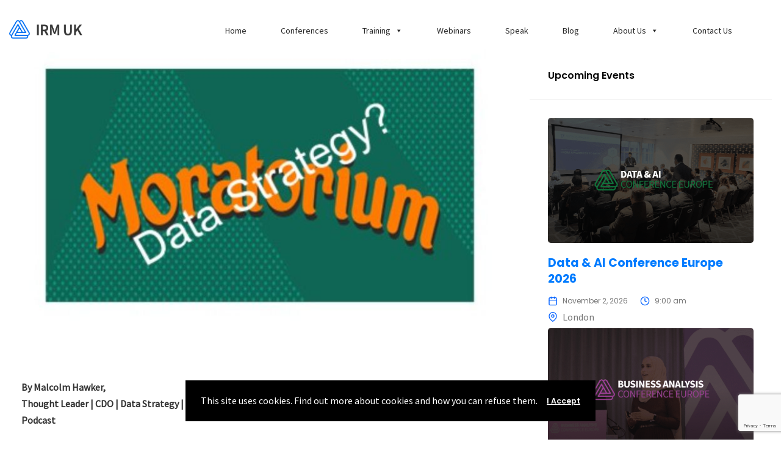

--- FILE ---
content_type: text/html; charset=UTF-8
request_url: https://irmuk.co.uk/2023/05/what-would-happen-if-cdos-consciously-decided-to-delay-efforts-on-defining-a-data-strategy-choosing-instead-to-spend-their-entire-first-year-in-a-new-position-focused-entirely-on-solving-lower-effort/
body_size: 34911
content:
<!DOCTYPE html>
<html lang="en">
	<head>
		<meta charset="UTF-8" />
		<meta http-equiv="X-UA-Compatible" content="IE=edge">

		<meta name="viewport" content="width=device-width, initial-scale=1">
		<link rel="profile" href="http://gmpg.org/xfn/11" />
		<meta name='robots' content='index, follow, max-image-preview:large, max-snippet:-1, max-video-preview:-1' />
	<style>img:is([sizes="auto" i], [sizes^="auto," i]) { contain-intrinsic-size: 3000px 1500px }</style>
	
	<!-- Performance optimized by Cache Using Gzip. Learn more: https://wpgzipcache.com/compare-plans/ -->

	<!-- This site is optimized with the Yoast SEO Premium plugin v22.8 (Yoast SEO v25.3.1) - https://yoast.com/wordpress/plugins/seo/ -->
	<title>What would happen if CDOs consciously decided to delay efforts on defining a data strategy? - IRM UK</title>
	<link rel="canonical" href="https://irmuk.co.uk/2023/05/what-would-happen-if-cdos-consciously-decided-to-delay-efforts-on-defining-a-data-strategy-choosing-instead-to-spend-their-entire-first-year-in-a-new-position-focused-entirely-on-solving-lower-effort/" />
	<meta property="og:locale" content="en_US" />
	<meta property="og:type" content="article" />
	<meta property="og:title" content="What would happen if CDOs consciously decided to delay efforts on defining a data strategy?" />
	<meta property="og:description" content="By Malcolm Hawker, Thought Leader | CDO | Data Strategy | Master Data Management | Data Governance | Host of the CDO Matters Podcast What would happen if CDOs consciously decided to delay efforts on defining a data strategy, choosing..." />
	<meta property="og:url" content="https://irmuk.co.uk/2023/05/what-would-happen-if-cdos-consciously-decided-to-delay-efforts-on-defining-a-data-strategy-choosing-instead-to-spend-their-entire-first-year-in-a-new-position-focused-entirely-on-solving-lower-effort/" />
	<meta property="og:site_name" content="IRM UK" />
	<meta property="article:publisher" content="https://www.facebook.com/profile.php?id=100067841361103" />
	<meta property="article:published_time" content="2023-05-05T09:28:38+00:00" />
	<meta property="article:modified_time" content="2023-05-23T19:17:42+00:00" />
	<meta property="og:image" content="https://irmuk.co.uk/wp-content/uploads/2023/05/MalcH.jpg" />
	<meta property="og:image:width" content="800" />
	<meta property="og:image:height" content="450" />
	<meta property="og:image:type" content="image/jpeg" />
	<meta name="author" content="Andrew Morris" />
	<meta name="twitter:card" content="summary_large_image" />
	<meta name="twitter:creator" content="@irmuk" />
	<meta name="twitter:site" content="@irmuk" />
	<meta name="twitter:label1" content="Written by" />
	<meta name="twitter:data1" content="Andrew Morris" />
	<meta name="twitter:label2" content="Est. reading time" />
	<meta name="twitter:data2" content="2 minutes" />
	<script type="application/ld+json" class="yoast-schema-graph">{"@context":"https://schema.org","@graph":[{"@type":"Article","@id":"https://irmuk.co.uk/2023/05/what-would-happen-if-cdos-consciously-decided-to-delay-efforts-on-defining-a-data-strategy-choosing-instead-to-spend-their-entire-first-year-in-a-new-position-focused-entirely-on-solving-lower-effort/#article","isPartOf":{"@id":"https://irmuk.co.uk/2023/05/what-would-happen-if-cdos-consciously-decided-to-delay-efforts-on-defining-a-data-strategy-choosing-instead-to-spend-their-entire-first-year-in-a-new-position-focused-entirely-on-solving-lower-effort/"},"author":{"name":"Andrew Morris","@id":"https://irmuk.co.uk/#/schema/person/586052433b13fbbf92a90fb776b5c28a"},"headline":"What would happen if CDOs consciously decided to delay efforts on defining a data strategy?","datePublished":"2023-05-05T09:28:38+00:00","dateModified":"2023-05-23T19:17:42+00:00","mainEntityOfPage":{"@id":"https://irmuk.co.uk/2023/05/what-would-happen-if-cdos-consciously-decided-to-delay-efforts-on-defining-a-data-strategy-choosing-instead-to-spend-their-entire-first-year-in-a-new-position-focused-entirely-on-solving-lower-effort/"},"wordCount":430,"publisher":{"@id":"https://irmuk.co.uk/#organization"},"image":{"@id":"https://irmuk.co.uk/2023/05/what-would-happen-if-cdos-consciously-decided-to-delay-efforts-on-defining-a-data-strategy-choosing-instead-to-spend-their-entire-first-year-in-a-new-position-focused-entirely-on-solving-lower-effort/#primaryimage"},"thumbnailUrl":"https://irmuk.co.uk/wp-content/uploads/2023/05/MalcH.jpg","keywords":["AI","data"],"articleSection":["Data Governance","Data Management","Master Data Management"],"inLanguage":"en"},{"@type":"WebPage","@id":"https://irmuk.co.uk/2023/05/what-would-happen-if-cdos-consciously-decided-to-delay-efforts-on-defining-a-data-strategy-choosing-instead-to-spend-their-entire-first-year-in-a-new-position-focused-entirely-on-solving-lower-effort/","url":"https://irmuk.co.uk/2023/05/what-would-happen-if-cdos-consciously-decided-to-delay-efforts-on-defining-a-data-strategy-choosing-instead-to-spend-their-entire-first-year-in-a-new-position-focused-entirely-on-solving-lower-effort/","name":"What would happen if CDOs consciously decided to delay efforts on defining a data strategy? - IRM UK","isPartOf":{"@id":"https://irmuk.co.uk/#website"},"primaryImageOfPage":{"@id":"https://irmuk.co.uk/2023/05/what-would-happen-if-cdos-consciously-decided-to-delay-efforts-on-defining-a-data-strategy-choosing-instead-to-spend-their-entire-first-year-in-a-new-position-focused-entirely-on-solving-lower-effort/#primaryimage"},"image":{"@id":"https://irmuk.co.uk/2023/05/what-would-happen-if-cdos-consciously-decided-to-delay-efforts-on-defining-a-data-strategy-choosing-instead-to-spend-their-entire-first-year-in-a-new-position-focused-entirely-on-solving-lower-effort/#primaryimage"},"thumbnailUrl":"https://irmuk.co.uk/wp-content/uploads/2023/05/MalcH.jpg","datePublished":"2023-05-05T09:28:38+00:00","dateModified":"2023-05-23T19:17:42+00:00","breadcrumb":{"@id":"https://irmuk.co.uk/2023/05/what-would-happen-if-cdos-consciously-decided-to-delay-efforts-on-defining-a-data-strategy-choosing-instead-to-spend-their-entire-first-year-in-a-new-position-focused-entirely-on-solving-lower-effort/#breadcrumb"},"inLanguage":"en","potentialAction":[{"@type":"ReadAction","target":["https://irmuk.co.uk/2023/05/what-would-happen-if-cdos-consciously-decided-to-delay-efforts-on-defining-a-data-strategy-choosing-instead-to-spend-their-entire-first-year-in-a-new-position-focused-entirely-on-solving-lower-effort/"]}]},{"@type":"ImageObject","inLanguage":"en","@id":"https://irmuk.co.uk/2023/05/what-would-happen-if-cdos-consciously-decided-to-delay-efforts-on-defining-a-data-strategy-choosing-instead-to-spend-their-entire-first-year-in-a-new-position-focused-entirely-on-solving-lower-effort/#primaryimage","url":"https://irmuk.co.uk/wp-content/uploads/2023/05/MalcH.jpg","contentUrl":"https://irmuk.co.uk/wp-content/uploads/2023/05/MalcH.jpg","width":800,"height":450},{"@type":"BreadcrumbList","@id":"https://irmuk.co.uk/2023/05/what-would-happen-if-cdos-consciously-decided-to-delay-efforts-on-defining-a-data-strategy-choosing-instead-to-spend-their-entire-first-year-in-a-new-position-focused-entirely-on-solving-lower-effort/#breadcrumb","itemListElement":[{"@type":"ListItem","position":1,"name":"Home","item":"https://irmuk.co.uk/"},{"@type":"ListItem","position":2,"name":"What would happen if CDOs consciously decided to delay efforts on defining a data strategy?"}]},{"@type":"WebSite","@id":"https://irmuk.co.uk/#website","url":"https://irmuk.co.uk/","name":"IRM UK","description":"Strategic Business &amp; IT Training","publisher":{"@id":"https://irmuk.co.uk/#organization"},"potentialAction":[{"@type":"SearchAction","target":{"@type":"EntryPoint","urlTemplate":"https://irmuk.co.uk/?s={search_term_string}"},"query-input":{"@type":"PropertyValueSpecification","valueRequired":true,"valueName":"search_term_string"}}],"inLanguage":"en"},{"@type":"Organization","@id":"https://irmuk.co.uk/#organization","name":"IRM UK","url":"https://irmuk.co.uk/","logo":{"@type":"ImageObject","inLanguage":"en","@id":"https://irmuk.co.uk/#/schema/logo/image/","url":"https://irmuk.co.uk/wp-content/uploads/2022/10/IRM-UK-Logo.png","contentUrl":"https://irmuk.co.uk/wp-content/uploads/2022/10/IRM-UK-Logo.png","width":366,"height":84,"caption":"IRM UK"},"image":{"@id":"https://irmuk.co.uk/#/schema/logo/image/"},"sameAs":["https://www.facebook.com/profile.php?id=100067841361103","https://x.com/irmuk","https://www.linkedin.com/company/232444/"]},{"@type":"Person","@id":"https://irmuk.co.uk/#/schema/person/586052433b13fbbf92a90fb776b5c28a","name":"Andrew Morris","image":{"@type":"ImageObject","inLanguage":"en","@id":"https://irmuk.co.uk/#/schema/person/image/","url":"https://secure.gravatar.com/avatar/2cd6afaa5263de62e2d195d6195d0ee8d2211533dfd3e717c1798827dd1cc522?s=96&d=mm&r=g","contentUrl":"https://secure.gravatar.com/avatar/2cd6afaa5263de62e2d195d6195d0ee8d2211533dfd3e717c1798827dd1cc522?s=96&d=mm&r=g","caption":"Andrew Morris"},"url":"https://irmuk.co.uk/author/andrewmo464/"}]}</script>
	<!-- / Yoast SEO Premium plugin. -->


<link rel='dns-prefetch' href='//www.google.com' />
<link rel='dns-prefetch' href='//www.googletagmanager.com' />
<link rel='dns-prefetch' href='//fonts.googleapis.com' />
<link rel='dns-prefetch' href='//use.fontawesome.com' />
<link rel="alternate" type="application/rss+xml" title="IRM UK &raquo; Feed" href="https://irmuk.co.uk/feed/" />
<link rel="alternate" type="application/rss+xml" title="IRM UK &raquo; Comments Feed" href="https://irmuk.co.uk/comments/feed/" />
<script type="text/javascript">
/* <![CDATA[ */
window._wpemojiSettings = {"baseUrl":"https:\/\/s.w.org\/images\/core\/emoji\/16.0.1\/72x72\/","ext":".png","svgUrl":"https:\/\/s.w.org\/images\/core\/emoji\/16.0.1\/svg\/","svgExt":".svg","source":{"concatemoji":"https:\/\/irmuk.co.uk\/wp-includes\/js\/wp-emoji-release.min.js?ver=6.8.2"}};
/*! This file is auto-generated */
!function(s,n){var o,i,e;function c(e){try{var t={supportTests:e,timestamp:(new Date).valueOf()};sessionStorage.setItem(o,JSON.stringify(t))}catch(e){}}function p(e,t,n){e.clearRect(0,0,e.canvas.width,e.canvas.height),e.fillText(t,0,0);var t=new Uint32Array(e.getImageData(0,0,e.canvas.width,e.canvas.height).data),a=(e.clearRect(0,0,e.canvas.width,e.canvas.height),e.fillText(n,0,0),new Uint32Array(e.getImageData(0,0,e.canvas.width,e.canvas.height).data));return t.every(function(e,t){return e===a[t]})}function u(e,t){e.clearRect(0,0,e.canvas.width,e.canvas.height),e.fillText(t,0,0);for(var n=e.getImageData(16,16,1,1),a=0;a<n.data.length;a++)if(0!==n.data[a])return!1;return!0}function f(e,t,n,a){switch(t){case"flag":return n(e,"\ud83c\udff3\ufe0f\u200d\u26a7\ufe0f","\ud83c\udff3\ufe0f\u200b\u26a7\ufe0f")?!1:!n(e,"\ud83c\udde8\ud83c\uddf6","\ud83c\udde8\u200b\ud83c\uddf6")&&!n(e,"\ud83c\udff4\udb40\udc67\udb40\udc62\udb40\udc65\udb40\udc6e\udb40\udc67\udb40\udc7f","\ud83c\udff4\u200b\udb40\udc67\u200b\udb40\udc62\u200b\udb40\udc65\u200b\udb40\udc6e\u200b\udb40\udc67\u200b\udb40\udc7f");case"emoji":return!a(e,"\ud83e\udedf")}return!1}function g(e,t,n,a){var r="undefined"!=typeof WorkerGlobalScope&&self instanceof WorkerGlobalScope?new OffscreenCanvas(300,150):s.createElement("canvas"),o=r.getContext("2d",{willReadFrequently:!0}),i=(o.textBaseline="top",o.font="600 32px Arial",{});return e.forEach(function(e){i[e]=t(o,e,n,a)}),i}function t(e){var t=s.createElement("script");t.src=e,t.defer=!0,s.head.appendChild(t)}"undefined"!=typeof Promise&&(o="wpEmojiSettingsSupports",i=["flag","emoji"],n.supports={everything:!0,everythingExceptFlag:!0},e=new Promise(function(e){s.addEventListener("DOMContentLoaded",e,{once:!0})}),new Promise(function(t){var n=function(){try{var e=JSON.parse(sessionStorage.getItem(o));if("object"==typeof e&&"number"==typeof e.timestamp&&(new Date).valueOf()<e.timestamp+604800&&"object"==typeof e.supportTests)return e.supportTests}catch(e){}return null}();if(!n){if("undefined"!=typeof Worker&&"undefined"!=typeof OffscreenCanvas&&"undefined"!=typeof URL&&URL.createObjectURL&&"undefined"!=typeof Blob)try{var e="postMessage("+g.toString()+"("+[JSON.stringify(i),f.toString(),p.toString(),u.toString()].join(",")+"));",a=new Blob([e],{type:"text/javascript"}),r=new Worker(URL.createObjectURL(a),{name:"wpTestEmojiSupports"});return void(r.onmessage=function(e){c(n=e.data),r.terminate(),t(n)})}catch(e){}c(n=g(i,f,p,u))}t(n)}).then(function(e){for(var t in e)n.supports[t]=e[t],n.supports.everything=n.supports.everything&&n.supports[t],"flag"!==t&&(n.supports.everythingExceptFlag=n.supports.everythingExceptFlag&&n.supports[t]);n.supports.everythingExceptFlag=n.supports.everythingExceptFlag&&!n.supports.flag,n.DOMReady=!1,n.readyCallback=function(){n.DOMReady=!0}}).then(function(){return e}).then(function(){var e;n.supports.everything||(n.readyCallback(),(e=n.source||{}).concatemoji?t(e.concatemoji):e.wpemoji&&e.twemoji&&(t(e.twemoji),t(e.wpemoji)))}))}((window,document),window._wpemojiSettings);
/* ]]> */
</script>
<link rel='stylesheet' id='formidable-css' href='https://irmuk.co.uk/wp-content/plugins/formidable/css/formidableforms.css?ver=19945' type='text/css' media='all' />
<style id='wp-emoji-styles-inline-css' type='text/css'>

	img.wp-smiley, img.emoji {
		display: inline !important;
		border: none !important;
		box-shadow: none !important;
		height: 1em !important;
		width: 1em !important;
		margin: 0 0.07em !important;
		vertical-align: -0.1em !important;
		background: none !important;
		padding: 0 !important;
	}
</style>
<link rel='stylesheet' id='wp-block-library-css' href='https://irmuk.co.uk/wp-includes/css/dist/block-library/style.min.css?ver=6.8.2' type='text/css' media='all' />
<style id='wp-block-library-theme-inline-css' type='text/css'>
.wp-block-audio :where(figcaption){color:#555;font-size:13px;text-align:center}.is-dark-theme .wp-block-audio :where(figcaption){color:#ffffffa6}.wp-block-audio{margin:0 0 1em}.wp-block-code{border:1px solid #ccc;border-radius:4px;font-family:Menlo,Consolas,monaco,monospace;padding:.8em 1em}.wp-block-embed :where(figcaption){color:#555;font-size:13px;text-align:center}.is-dark-theme .wp-block-embed :where(figcaption){color:#ffffffa6}.wp-block-embed{margin:0 0 1em}.blocks-gallery-caption{color:#555;font-size:13px;text-align:center}.is-dark-theme .blocks-gallery-caption{color:#ffffffa6}:root :where(.wp-block-image figcaption){color:#555;font-size:13px;text-align:center}.is-dark-theme :root :where(.wp-block-image figcaption){color:#ffffffa6}.wp-block-image{margin:0 0 1em}.wp-block-pullquote{border-bottom:4px solid;border-top:4px solid;color:currentColor;margin-bottom:1.75em}.wp-block-pullquote cite,.wp-block-pullquote footer,.wp-block-pullquote__citation{color:currentColor;font-size:.8125em;font-style:normal;text-transform:uppercase}.wp-block-quote{border-left:.25em solid;margin:0 0 1.75em;padding-left:1em}.wp-block-quote cite,.wp-block-quote footer{color:currentColor;font-size:.8125em;font-style:normal;position:relative}.wp-block-quote:where(.has-text-align-right){border-left:none;border-right:.25em solid;padding-left:0;padding-right:1em}.wp-block-quote:where(.has-text-align-center){border:none;padding-left:0}.wp-block-quote.is-large,.wp-block-quote.is-style-large,.wp-block-quote:where(.is-style-plain){border:none}.wp-block-search .wp-block-search__label{font-weight:700}.wp-block-search__button{border:1px solid #ccc;padding:.375em .625em}:where(.wp-block-group.has-background){padding:1.25em 2.375em}.wp-block-separator.has-css-opacity{opacity:.4}.wp-block-separator{border:none;border-bottom:2px solid;margin-left:auto;margin-right:auto}.wp-block-separator.has-alpha-channel-opacity{opacity:1}.wp-block-separator:not(.is-style-wide):not(.is-style-dots){width:100px}.wp-block-separator.has-background:not(.is-style-dots){border-bottom:none;height:1px}.wp-block-separator.has-background:not(.is-style-wide):not(.is-style-dots){height:2px}.wp-block-table{margin:0 0 1em}.wp-block-table td,.wp-block-table th{word-break:normal}.wp-block-table :where(figcaption){color:#555;font-size:13px;text-align:center}.is-dark-theme .wp-block-table :where(figcaption){color:#ffffffa6}.wp-block-video :where(figcaption){color:#555;font-size:13px;text-align:center}.is-dark-theme .wp-block-video :where(figcaption){color:#ffffffa6}.wp-block-video{margin:0 0 1em}:root :where(.wp-block-template-part.has-background){margin-bottom:0;margin-top:0;padding:1.25em 2.375em}
</style>
<style id='classic-theme-styles-inline-css' type='text/css'>
/*! This file is auto-generated */
.wp-block-button__link{color:#fff;background-color:#32373c;border-radius:9999px;box-shadow:none;text-decoration:none;padding:calc(.667em + 2px) calc(1.333em + 2px);font-size:1.125em}.wp-block-file__button{background:#32373c;color:#fff;text-decoration:none}
</style>
<style id='font-awesome-svg-styles-default-inline-css' type='text/css'>
.svg-inline--fa {
  display: inline-block;
  height: 1em;
  overflow: visible;
  vertical-align: -.125em;
}
</style>
<link rel='stylesheet' id='font-awesome-svg-styles-css' href='https://irmuk.co.uk/wp-content/uploads/font-awesome/v6.4.0/css/svg-with-js.css' type='text/css' media='all' />
<style id='font-awesome-svg-styles-inline-css' type='text/css'>
   .wp-block-font-awesome-icon svg::before,
   .wp-rich-text-font-awesome-icon svg::before {content: unset;}
</style>
<style id='global-styles-inline-css' type='text/css'>
:root{--wp--preset--aspect-ratio--square: 1;--wp--preset--aspect-ratio--4-3: 4/3;--wp--preset--aspect-ratio--3-4: 3/4;--wp--preset--aspect-ratio--3-2: 3/2;--wp--preset--aspect-ratio--2-3: 2/3;--wp--preset--aspect-ratio--16-9: 16/9;--wp--preset--aspect-ratio--9-16: 9/16;--wp--preset--color--black: #000000;--wp--preset--color--cyan-bluish-gray: #abb8c3;--wp--preset--color--white: #ffffff;--wp--preset--color--pale-pink: #f78da7;--wp--preset--color--vivid-red: #cf2e2e;--wp--preset--color--luminous-vivid-orange: #ff6900;--wp--preset--color--luminous-vivid-amber: #fcb900;--wp--preset--color--light-green-cyan: #7bdcb5;--wp--preset--color--vivid-green-cyan: #00d084;--wp--preset--color--pale-cyan-blue: #8ed1fc;--wp--preset--color--vivid-cyan-blue: #0693e3;--wp--preset--color--vivid-purple: #9b51e0;--wp--preset--gradient--vivid-cyan-blue-to-vivid-purple: linear-gradient(135deg,rgba(6,147,227,1) 0%,rgb(155,81,224) 100%);--wp--preset--gradient--light-green-cyan-to-vivid-green-cyan: linear-gradient(135deg,rgb(122,220,180) 0%,rgb(0,208,130) 100%);--wp--preset--gradient--luminous-vivid-amber-to-luminous-vivid-orange: linear-gradient(135deg,rgba(252,185,0,1) 0%,rgba(255,105,0,1) 100%);--wp--preset--gradient--luminous-vivid-orange-to-vivid-red: linear-gradient(135deg,rgba(255,105,0,1) 0%,rgb(207,46,46) 100%);--wp--preset--gradient--very-light-gray-to-cyan-bluish-gray: linear-gradient(135deg,rgb(238,238,238) 0%,rgb(169,184,195) 100%);--wp--preset--gradient--cool-to-warm-spectrum: linear-gradient(135deg,rgb(74,234,220) 0%,rgb(151,120,209) 20%,rgb(207,42,186) 40%,rgb(238,44,130) 60%,rgb(251,105,98) 80%,rgb(254,248,76) 100%);--wp--preset--gradient--blush-light-purple: linear-gradient(135deg,rgb(255,206,236) 0%,rgb(152,150,240) 100%);--wp--preset--gradient--blush-bordeaux: linear-gradient(135deg,rgb(254,205,165) 0%,rgb(254,45,45) 50%,rgb(107,0,62) 100%);--wp--preset--gradient--luminous-dusk: linear-gradient(135deg,rgb(255,203,112) 0%,rgb(199,81,192) 50%,rgb(65,88,208) 100%);--wp--preset--gradient--pale-ocean: linear-gradient(135deg,rgb(255,245,203) 0%,rgb(182,227,212) 50%,rgb(51,167,181) 100%);--wp--preset--gradient--electric-grass: linear-gradient(135deg,rgb(202,248,128) 0%,rgb(113,206,126) 100%);--wp--preset--gradient--midnight: linear-gradient(135deg,rgb(2,3,129) 0%,rgb(40,116,252) 100%);--wp--preset--font-size--small: 13px;--wp--preset--font-size--medium: 20px;--wp--preset--font-size--large: 36px;--wp--preset--font-size--x-large: 42px;--wp--preset--spacing--20: 0.44rem;--wp--preset--spacing--30: 0.67rem;--wp--preset--spacing--40: 1rem;--wp--preset--spacing--50: 1.5rem;--wp--preset--spacing--60: 2.25rem;--wp--preset--spacing--70: 3.38rem;--wp--preset--spacing--80: 5.06rem;--wp--preset--shadow--natural: 6px 6px 9px rgba(0, 0, 0, 0.2);--wp--preset--shadow--deep: 12px 12px 50px rgba(0, 0, 0, 0.4);--wp--preset--shadow--sharp: 6px 6px 0px rgba(0, 0, 0, 0.2);--wp--preset--shadow--outlined: 6px 6px 0px -3px rgba(255, 255, 255, 1), 6px 6px rgba(0, 0, 0, 1);--wp--preset--shadow--crisp: 6px 6px 0px rgba(0, 0, 0, 1);}:where(.is-layout-flex){gap: 0.5em;}:where(.is-layout-grid){gap: 0.5em;}body .is-layout-flex{display: flex;}.is-layout-flex{flex-wrap: wrap;align-items: center;}.is-layout-flex > :is(*, div){margin: 0;}body .is-layout-grid{display: grid;}.is-layout-grid > :is(*, div){margin: 0;}:where(.wp-block-columns.is-layout-flex){gap: 2em;}:where(.wp-block-columns.is-layout-grid){gap: 2em;}:where(.wp-block-post-template.is-layout-flex){gap: 1.25em;}:where(.wp-block-post-template.is-layout-grid){gap: 1.25em;}.has-black-color{color: var(--wp--preset--color--black) !important;}.has-cyan-bluish-gray-color{color: var(--wp--preset--color--cyan-bluish-gray) !important;}.has-white-color{color: var(--wp--preset--color--white) !important;}.has-pale-pink-color{color: var(--wp--preset--color--pale-pink) !important;}.has-vivid-red-color{color: var(--wp--preset--color--vivid-red) !important;}.has-luminous-vivid-orange-color{color: var(--wp--preset--color--luminous-vivid-orange) !important;}.has-luminous-vivid-amber-color{color: var(--wp--preset--color--luminous-vivid-amber) !important;}.has-light-green-cyan-color{color: var(--wp--preset--color--light-green-cyan) !important;}.has-vivid-green-cyan-color{color: var(--wp--preset--color--vivid-green-cyan) !important;}.has-pale-cyan-blue-color{color: var(--wp--preset--color--pale-cyan-blue) !important;}.has-vivid-cyan-blue-color{color: var(--wp--preset--color--vivid-cyan-blue) !important;}.has-vivid-purple-color{color: var(--wp--preset--color--vivid-purple) !important;}.has-black-background-color{background-color: var(--wp--preset--color--black) !important;}.has-cyan-bluish-gray-background-color{background-color: var(--wp--preset--color--cyan-bluish-gray) !important;}.has-white-background-color{background-color: var(--wp--preset--color--white) !important;}.has-pale-pink-background-color{background-color: var(--wp--preset--color--pale-pink) !important;}.has-vivid-red-background-color{background-color: var(--wp--preset--color--vivid-red) !important;}.has-luminous-vivid-orange-background-color{background-color: var(--wp--preset--color--luminous-vivid-orange) !important;}.has-luminous-vivid-amber-background-color{background-color: var(--wp--preset--color--luminous-vivid-amber) !important;}.has-light-green-cyan-background-color{background-color: var(--wp--preset--color--light-green-cyan) !important;}.has-vivid-green-cyan-background-color{background-color: var(--wp--preset--color--vivid-green-cyan) !important;}.has-pale-cyan-blue-background-color{background-color: var(--wp--preset--color--pale-cyan-blue) !important;}.has-vivid-cyan-blue-background-color{background-color: var(--wp--preset--color--vivid-cyan-blue) !important;}.has-vivid-purple-background-color{background-color: var(--wp--preset--color--vivid-purple) !important;}.has-black-border-color{border-color: var(--wp--preset--color--black) !important;}.has-cyan-bluish-gray-border-color{border-color: var(--wp--preset--color--cyan-bluish-gray) !important;}.has-white-border-color{border-color: var(--wp--preset--color--white) !important;}.has-pale-pink-border-color{border-color: var(--wp--preset--color--pale-pink) !important;}.has-vivid-red-border-color{border-color: var(--wp--preset--color--vivid-red) !important;}.has-luminous-vivid-orange-border-color{border-color: var(--wp--preset--color--luminous-vivid-orange) !important;}.has-luminous-vivid-amber-border-color{border-color: var(--wp--preset--color--luminous-vivid-amber) !important;}.has-light-green-cyan-border-color{border-color: var(--wp--preset--color--light-green-cyan) !important;}.has-vivid-green-cyan-border-color{border-color: var(--wp--preset--color--vivid-green-cyan) !important;}.has-pale-cyan-blue-border-color{border-color: var(--wp--preset--color--pale-cyan-blue) !important;}.has-vivid-cyan-blue-border-color{border-color: var(--wp--preset--color--vivid-cyan-blue) !important;}.has-vivid-purple-border-color{border-color: var(--wp--preset--color--vivid-purple) !important;}.has-vivid-cyan-blue-to-vivid-purple-gradient-background{background: var(--wp--preset--gradient--vivid-cyan-blue-to-vivid-purple) !important;}.has-light-green-cyan-to-vivid-green-cyan-gradient-background{background: var(--wp--preset--gradient--light-green-cyan-to-vivid-green-cyan) !important;}.has-luminous-vivid-amber-to-luminous-vivid-orange-gradient-background{background: var(--wp--preset--gradient--luminous-vivid-amber-to-luminous-vivid-orange) !important;}.has-luminous-vivid-orange-to-vivid-red-gradient-background{background: var(--wp--preset--gradient--luminous-vivid-orange-to-vivid-red) !important;}.has-very-light-gray-to-cyan-bluish-gray-gradient-background{background: var(--wp--preset--gradient--very-light-gray-to-cyan-bluish-gray) !important;}.has-cool-to-warm-spectrum-gradient-background{background: var(--wp--preset--gradient--cool-to-warm-spectrum) !important;}.has-blush-light-purple-gradient-background{background: var(--wp--preset--gradient--blush-light-purple) !important;}.has-blush-bordeaux-gradient-background{background: var(--wp--preset--gradient--blush-bordeaux) !important;}.has-luminous-dusk-gradient-background{background: var(--wp--preset--gradient--luminous-dusk) !important;}.has-pale-ocean-gradient-background{background: var(--wp--preset--gradient--pale-ocean) !important;}.has-electric-grass-gradient-background{background: var(--wp--preset--gradient--electric-grass) !important;}.has-midnight-gradient-background{background: var(--wp--preset--gradient--midnight) !important;}.has-small-font-size{font-size: var(--wp--preset--font-size--small) !important;}.has-medium-font-size{font-size: var(--wp--preset--font-size--medium) !important;}.has-large-font-size{font-size: var(--wp--preset--font-size--large) !important;}.has-x-large-font-size{font-size: var(--wp--preset--font-size--x-large) !important;}
:where(.wp-block-post-template.is-layout-flex){gap: 1.25em;}:where(.wp-block-post-template.is-layout-grid){gap: 1.25em;}
:where(.wp-block-columns.is-layout-flex){gap: 2em;}:where(.wp-block-columns.is-layout-grid){gap: 2em;}
:root :where(.wp-block-pullquote){font-size: 1.5em;line-height: 1.6;}
</style>
<link rel='stylesheet' id='contact-form-7-css' href='https://irmuk.co.uk/wp-content/plugins/contact-form-7/includes/css/styles.css?ver=6.0.6' type='text/css' media='all' />
<link rel='stylesheet' id='metadata-style-css' href='https://irmuk.co.uk/wp-content/plugins/display-post-metadata/css/style.css?ver=1.0' type='text/css' media='all' />
<link rel='stylesheet' id='woocommerce-layout-css' href='https://irmuk.co.uk/wp-content/plugins/woocommerce/assets/css/woocommerce-layout.css?ver=9.9.5' type='text/css' media='all' />
<link rel='stylesheet' id='woocommerce-smallscreen-css' href='https://irmuk.co.uk/wp-content/plugins/woocommerce/assets/css/woocommerce-smallscreen.css?ver=9.9.5' type='text/css' media='only screen and (max-width: 768px)' />
<link rel='stylesheet' id='woocommerce-general-css' href='https://irmuk.co.uk/wp-content/plugins/woocommerce/assets/css/woocommerce.css?ver=9.9.5' type='text/css' media='all' />
<style id='woocommerce-inline-inline-css' type='text/css'>
.woocommerce form .form-row .required { visibility: visible; }
</style>
<link rel='stylesheet' id='hollerbox-popups-css' href='https://irmuk.co.uk/wp-content/plugins/holler-box/assets/css/popups.css?ver=2.3.9' type='text/css' media='all' />
<link rel='stylesheet' id='megamenu-css' href='https://irmuk.co.uk/wp-content/uploads/maxmegamenu/style.css?ver=742af6' type='text/css' media='all' />
<link rel='stylesheet' id='dashicons-css' href='https://irmuk.co.uk/wp-includes/css/dashicons.min.css?ver=6.8.2' type='text/css' media='all' />
<link rel='stylesheet' id='metorik-css-css' href='https://irmuk.co.uk/wp-content/plugins/metorik-helper/assets/css/metorik.css?ver=2.0.10' type='text/css' media='all' />
<link rel='stylesheet' id='brands-styles-css' href='https://irmuk.co.uk/wp-content/plugins/woocommerce/assets/css/brands.css?ver=9.9.5' type='text/css' media='all' />
<link rel='stylesheet' id='eventchamp-style-css' href='https://irmuk.co.uk/wp-content/themes/eventchamp/style.css?ver=6.8.2' type='text/css' media='all' />
<link rel='stylesheet' id='eventchamp-child-style-css' href='https://irmuk.co.uk/wp-content/themes/eventchamp-child/style.css?ver=2.1.1' type='text/css' media='all' />
<link rel='stylesheet' id='eventchamp-woocommerce-css' href='https://irmuk.co.uk/wp-content/themes/eventchamp/include/assets/css/gt-woocommerce.min.css?ver=6.8.2' type='text/css' media='all' />
<link rel='stylesheet' id='bootstrap-css' href='https://irmuk.co.uk/wp-content/themes/eventchamp/include/assets/css/bootstrap.min.css?ver=6.8.2' type='text/css' media='all' />
<link rel='stylesheet' id='fontawesome-css' href='https://irmuk.co.uk/wp-content/themes/eventchamp/include/assets/css/fontawesome.min.css?ver=6.8.2' type='text/css' media='all' />
<link rel='stylesheet' id='swiper-css' href='https://irmuk.co.uk/wp-content/themes/eventchamp/include/assets/css/swiper.min.css?ver=6.8.2' type='text/css' media='all' />
<link rel='stylesheet' id='scrollbar-css' href='https://irmuk.co.uk/wp-content/themes/eventchamp/include/assets/css/scrollbar.min.css?ver=6.8.2' type='text/css' media='all' />
<link rel='stylesheet' id='bootstrap-select-css' href='https://irmuk.co.uk/wp-content/themes/eventchamp/include/assets/css/bootstrap-select.min.css?ver=6.8.2' type='text/css' media='all' />
<link rel='stylesheet' id='fullcalendar-css' href='https://irmuk.co.uk/wp-content/themes/eventchamp/include/assets/css/fullcalendar.min.css?ver=6.8.2' type='text/css' media='all' />
<link rel='stylesheet' id='ion-range-slider-css' href='https://irmuk.co.uk/wp-content/themes/eventchamp/include/assets/css/ion-range-slider.min.css?ver=6.8.2' type='text/css' media='all' />
<link rel='stylesheet' id='ion-range-slider-flat-theme-css' href='https://irmuk.co.uk/wp-content/themes/eventchamp/include/assets/css/ion-range-slider-flat-theme.min.css?ver=6.8.2' type='text/css' media='all' />
<link rel='stylesheet' id='eventchamp-wp-core-css' href='https://irmuk.co.uk/wp-content/themes/eventchamp/include/assets/css/wp-core.min.css?ver=6.8.2' type='text/css' media='all' />
<link rel='stylesheet' id='eventchamp-main-css' href='https://irmuk.co.uk/wp-content/themes/eventchamp/include/assets/css/gt-style.min.css?ver=6.8.2' type='text/css' media='all' />
<style id='eventchamp-main-inline-css' type='text/css'>
body{background-color: #ffffff;}.gt-site-wrapper{background-color: #ffffff;}.gt-widget, .gt-section, .gt-event-section-tabs, .gt-page-content{background-color:#ffffff;}.gt-user-activity > ul > li svg, .gt-content-detail-box > ul > li > .gt-icon > svg{fill:#0663ff;}.gt-map.gt-events-map .gt-map-popup .gt-bottom-links > li > svg, .gt-events-slider .gt-slide-inner .gt-content .gt-information > li svg{stroke:#0663ff;}.gt-footer.gt-style-1 .gt-social-links-element.gt-style-6 ul li a:hover, .gt-footer.gt-style-1 .gt-social-links-element.gt-style-6 ul li a:focus, .gt-footer.gt-style-1 a:hover, .gt-footer.gt-style-1 a:focus, .gt-event-style-2 .gt-information > div a:focus, .gt-event-style-2 .gt-information > div a:hover, .gt-footer.gt-style-1 .post-list-style-3 .title a:hover, .gt-footer.gt-style-1 .post-list-style-3 .title a:focus, .gt-mobile-menu .gt-bottom .gt-social-links li a:hover, .gt-mobile-menu .gt-bottom .gt-social-links li a:focus, .gt-modal .gt-register-content .gt-modal-footer a:hover, .gt-modal .gt-register-content .gt-modal-footer a:focus, .gt-modal .gt-login-content .gt-modal-footer a:hover, .gt-modal .gt-login-content .gt-modal-footer a:focus, .gt-countdown.gt-style-3 ul li > .gt-inner, .gt-footer .post-list-style-3 .title a:hover, .gt-footer .post-list-style-3 .title a:focus, .gt-feature-box .gt-content .gt-title, .gt-feature-box .gt-icon, .gt-map.gt-events-map .gt-map-popup .gt-inner a:hover, .gt-map.gt-events-map .gt-map-popup .gt-inner a:focus, .gt-label.gt-style-4, .gt-post-style-1 .gt-bottom .gt-more:hover, .gt-post-style-1 .gt-bottom .gt-more:focus, .gt-post-style-1 .gt-bottom > ul a:hover, .gt-post-style-1 .gt-bottom > ul a:focus, .gt-post-style-2 .gt-bottom .gt-more:hover, .gt-post-style-2 .gt-bottom .gt-more:focus, .gt-post-style-2 .gt-bottom > ul a:hover, .gt-post-style-2 .gt-bottom > ul a:focus, .gt-page-content .gt-post-meta a:hover, .gt-page-content .gt-post-meta a:focus, .gt-pagination ul li > span.current, .gt-pagination ul li > a:hover, .gt-pagination ul li > a:focus, .gt-post-pagination ul li a:hover, .gt-post-pagination ul li a:focus, .gt-page-content .gt-post-meta ul li svg, .gt-event-ticket.gt-style-1 .gt-ticket-inner > .gt-details .gt-subtitle, .gt-event-ticket.gt-style-1 .gt-ticket-inner > .gt-details > .gt-price, .gt-event-ticket.gt-style-1 .gt-ticket-inner > .gt-ticket-features p > i, .gt-event-ticket.gt-style-2 .gt-ticket-inner .gt-title, .gt-event-ticket.gt-style-2 .gt-price, .gt-event-ticket.gt-style-3 .gt-ticket-inner .gt-title, .gt-event-ticket.gt-style-3 .gt-price, .gt-event-ticket.gt-style-4 .gt-price, .gt-event-ticket.gt-style-5 .gt-price, .gt-event-ticket .gt-ticket-inner .gt-ticket-features p > i, .gt-event-ticket.gt-style-6 .gt-ticket-features p > i, .gt-event-ticket.gt-style-6 .gt-ticket-header .gt-price, .gt-event-ticket.gt-style-7 .gt-ticket-features p > i, .gt-event-ticket.gt-style-7 .gt-ticket-header .gt-price, .gt-event-buttons ul li a:hover, .gt-event-buttons ul li a:focus, .gt-event-schedule.gt-style-2 .gt-schedule-tabs > li > a.active, .gt-event-schedule.gt-style-2 .gt-schedule-tabs > li > a.active:visited, .gt-event-schedule.gt-style-2 .gt-schedule-tabs > li > a:hover, .gt-event-schedule.gt-style-2 .gt-schedule-tabs > li > a:focus, .gt-speaker.gt-style-1 .gt-content .gt-name a:hover, .gt-speaker.gt-style-1 .gt-content .gt-name a:focus, .gt-speaker.gt-style-1 .gt-social-links ul li a:focus, .gt-speaker.gt-style-1 .gt-social-links ul li a:hover, .gt-speaker.gt-style-2 .gt-social-links ul li a:focus, .gt-speaker.gt-style-2 .gt-social-links ul li a:hover, .gt-speaker.gt-style-3 .gt-social-links ul li a:focus, .gt-speaker.gt-style-3 .gt-social-links ul li a:hover, .gt-speaker.gt-style-4 .gt-social-links ul li a:focus, .gt-speaker.gt-style-4 .gt-social-links ul li a:hover, .gt-speaker.gt-style-5 .gt-social-links ul li a:focus, .gt-speaker.gt-style-5 .gt-social-links ul li a:hover, .gt-speaker.gt-style-6 .gt-social-links ul li a:focus, .gt-speaker.gt-style-6 .gt-social-links ul li a:hover, .gt-content-detail-box > ul > li > .gt-content > .gt-inner a:hover, .gt-content-detail-box > ul > li > .gt-content > .gt-inner a:focus, .gt-content-detail-box > ul > li > .gt-icon > i, .gt-icon-list.gt-style-1 ul li i, .gt-icon-list.gt-style-2 ul li i, .gt-icon-list.gt-style-1 ul li svg, .gt-icon-list.gt-style-2 ul li svg, .gt-mailchimp-newsletter .title i, .gt-button.gt-style-6 a:hover, .gt-button.gt-style-6 a:focus, .gt-button.gt-style-5 a, .gt-button.gt-style-5 a:visited, .gt-button.gt-style-3 a:hover, .gt-button.gt-style-3 a:focus, .gt-button.gt-style-2 a:hover, .gt-button.gt-style-2 a:focus, .gt-button.gt-style-1 a:hover, .gt-button.gt-style-1 a:focus, .gt-contact-box svg, .gt-counter > .gt-title, .gt-counter > .gt-number, .gt-eventchamp-service-box.gt-style-1 .gt-title, .gt-eventchamp-service-box.gt-style-1 .gt-icon, .gt-categorized-contents .gt-nav > li > a.active, .gt-categorized-contents .gt-nav > li > a.active:visited, .gt-categorized-contents .gt-nav > li > a:hover, .gt-categorized-contents .gt-nav > li > a:focus, .gt-heading .gt-title span, .gt-eventchamp-slider .gt-slider-content .gt-title .gt-secondary, .gt-countdown-slider.gt-style-1 > .gt-slider-content .gt-title .gt-secondary, .gt-countdown-slider.gt-style-3 > .gt-slider-content > .gt-counter .gt-counter-inner > div, .gt-events-slider .gt-slide-inner .gt-content .gt-information > li i, .select2-container--default .select2-results__option--highlighted[aria-selected], .select2-container--default .select2-results__option--highlighted[data-selected], .select2-container--default .select2-results__option[aria-selected=true], .select2-container--default .select2-results__option[data-selected=true], .plyr__progress--played, .plyr__volume--display, .bootstrap-select.gt-select .dropdown-item:focus, .bootstrap-select.gt-select .dropdown-item:hover, .bootstrap-select.gt-select .dropdown-item.active, .bootstrap-select.gt-select .dropdown-item:active, blockquote:before, button:hover, input[type="submit"]:hover, button:active, input[type="submit"]:active, button:active:hover, input[type="submit"]:active:hover, button:active:focus, input[type="submit"]:active:focus, button:active:visited, input[type="submit"]:active:visited, button:focus, input[type="submit"]:focus, a:hover, a:focus, .gt-header.gt-style-1.gt-style-2 .gt-elements .gt-social-links li a:hover, .gt-header.gt-style-1.gt-style-2 .gt-elements .gt-social-links li a:focus, .gt-header.gt-style-1.gt-style-2 .gt-navbar .gt-menu > li a:hover, .gt-header.gt-style-1.gt-style-2 .gt-navbar .gt-menu > li a:focus, .gt-header.gt-style-1.gt-style-2 .gt-navbar .gt-menu > li:hover > a, .gt-header.gt-style-1.gt-style-2 .gt-navbar .gt-menu > li:hover > a:visited, .gt-header.gt-style-1.gt-style-2 .gt-navbar .gt-menu > li>a:hover, .gt-header.gt-style-1.gt-style-2 .gt-navbar .gt-menu > li>a:focus, .gt-header.gt-style-1.gt-style-2 .gt-navbar .gt-menu li .gt-dropdown-menu li a:hover, .gt-header.gt-style-1.gt-style-2 .gt-navbar .gt-menu li .gt-dropdown-menu li a:focus, .gt-header.gt-style-3.gt-style-4 .gt-elements .gt-social-links li a:hover, .gt-header.gt-style-3.gt-style-4 .gt-elements .gt-social-links li a:focus, .gt-header.gt-style-3.gt-style-4 .gt-navbar .gt-menu > li a:hover, .gt-header.gt-style-3.gt-style-4 .gt-navbar .gt-menu > li a:focus, .gt-header.gt-style-3.gt-style-4 .gt-navbar .gt-menu > li:hover > a, .gt-header.gt-style-3.gt-style-4 .gt-navbar .gt-menu > li:hover > a:visited, .gt-header.gt-style-3.gt-style-4 .gt-navbar .gt-menu > li > a:hover, .gt-header.gt-style-3.gt-style-4 .gt-navbar .gt-menu > li > a:focus, .gt-header.gt-style-3.gt-style-4 .gt-navbar .gt-menu li .gt-dropdown-menu li a:hover, .gt-header.gt-style-3.gt-style-4 .gt-navbar .gt-menu li .gt-dropdown-menu li a:focus, .gt-header.gt-style-5.gt-style-6 .gt-elements .gt-social-links li a:hover, .gt-header.gt-style-5.gt-style-6 .gt-elements .gt-social-links li a:focus, .gt-header.gt-style-5.gt-style-6 .gt-navbar .gt-menu > li a:hover, .gt-header.gt-style-5.gt-style-6 .gt-navbar .gt-menu > li a:focus, .gt-header.gt-style-5.gt-style-6 .gt-navbar .gt-menu > li:hover > a, .gt-header.gt-style-5.gt-style-6 .gt-navbar .gt-menu > li:hover > a:visited, .gt-header.gt-style-5.gt-style-6 .gt-navbar .gt-menu > li > a:hover, .gt-header.gt-style-5.gt-style-6 .gt-navbar .gt-menu > li > a:focus, .gt-header.gt-style-5.gt-style-6 .gt-navbar .gt-menu li .gt-dropdown-menu li a:hover, .gt-header.gt-style-5.gt-style-6 .gt-navbar .gt-menu li .gt-dropdown-menu li a:focus, .gt-footer a:hover, .gt-footer a:focus, .gt-page-title-bar .gt-breadcrumb nav > ol > li a:focus, .gt-page-title-bar .gt-breadcrumb nav > ol > li a:hover, .gt-page-title-bar .gt-breadcrumb nav > ol > li.gt-item-current, .gt-page-title-bar .gt-breadcrumb nav > ol > li.current-item > span, .gt-mobile-menu .gt-top .gt-menu .gt-dropdown-menu > .active > a, .gt-mobile-menu .gt-top .gt-menu .gt-dropdown-menu > .active > a:focus, .gt-mobile-menu .gt-top .gt-menu .gt-dropdown-menu > .active > a:hover, .gt-mobile-menu .gt-top .gt-menu > li a:hover, .gt-mobile-menu .gt-top .gt-menu > li a:focus, .gt-mobile-menu .gt-top .gt-menu li:hover > a, .gt-mobile-menu .gt-top .gt-menu li:focus > a:visited, .gt-mobile-menu .gt-top .gt-menu li:hover > i, .gt-mobile-menu .gt-top .gt-menu li:focus > i, .gt-flex-menu li a:focus, .gt-flex-menu li a:hover, .fc-state-default:hover, .fc-state-default:focus, .fc button:hover, .fc button:focus, .gt-post-style-1 .gt-bottom > ul > li svg, .gt-post-style-1 .gt-bottom .gt-more:hover, .gt-post-style-1 .gt-bottom .gt-more:focus, .gt-post-style-1 .gt-image .gt-category ul a, .gt-post-style-1 .gt-image .gt-category ul a:visited, .gt-post-style-1 .gt-image .gt-category ul, .gt-post-style-2 .gt-bottom > ul > li svg, .gt-post-style-2 .gt-bottom .gt-more:hover, .gt-post-style-2 .gt-bottom .gt-more:focus, .gt-post-style-2 .gt-image .gt-category ul a, .gt-post-style-2 .gt-image .gt-category ul a:visited, .gt-post-style-2 .gt-image .gt-category ul, .gt-post-style-3 .gt-information > div svg, .gt-event-style-1 .gt-venue a:focus, .gt-event-style-1 .gt-venue a:hover, .gt-event-style-1 .gt-location ul li a:focus, .gt-event-style-1 .gt-location ul li a:hover, .gt-event-style-1 .gt-location svg, .gt-event-style-1 .gt-organizer ul li a:focus, .gt-event-style-1 .gt-organizer ul li a:hover, .gt-event-style-1 .gt-organizer svg, .gt-event-style-1 .gt-date svg, .gt-event-style-1 .gt-time svg, .gt-event-style-1 .gt-venue svg, .gt-event-style-1 .gt-stock svg, .gt-event-style-1 .gt-event-status, .gt-event-style-2 .gt-information > div svg, .gt-event-style-3 .gt-venue a:focus, .gt-event-style-3 .gt-venue a:hover, .gt-event-style-3 .gt-location ul li a:focus, .gt-event-style-3 .gt-location ul li a:hover, .gt-event-style-3 .gt-organizer ul li a:focus, .gt-event-style-3 .gt-organizer ul li a:hover, .gt-event-style-3 .gt-price svg, .gt-event-style-3 .gt-status svg, .gt-event-style-3 .gt-location svg, .gt-event-style-3 .gt-organizer svg, .gt-event-style-3 .gt-date svg, .gt-event-style-3 .gt-time svg, .gt-event-style-3 .gt-stock svg, .gt-event-style-3 .gt-venue svg, .gt-event-style-4 .gt-venue a:focus, .gt-event-style-4 .gt-venue a:hover, .gt-event-style-4 .gt-location ul li a:focus, .gt-event-style-4 .gt-location ul li a:hover, .gt-event-style-4 .gt-organizer ul li a:focus, .gt-event-style-4 .gt-organizer ul li a:hover, .gt-event-style-4 .gt-price svg, .gt-event-style-4 .gt-status svg, .gt-event-style-4 .gt-location svg, .gt-event-style-4 .gt-organizer svg, .gt-event-style-4 .gt-date svg, .gt-event-style-4 .gt-time svg, .gt-event-style-4 .gt-venue svg, .gt-event-style-4 .gt-stock svg, .gt-white .gt-venue-style-1 .gt-title a:hover, .gt-white .gt-venue-style-1 .gt-title a:focus, .gt-venue-style-1 .gt-title a:hover, .gt-venue-style-1 .gt-title a:focus, .gt-venue-style-1 .gt-image .gt-location, .gt-venue-style-1 .gt-image .gt-location a, .gt-venue-style-1 .gt-image .gt-location a:visited, .gt-venue-style-1 .gt-image .gt-category, .gt-venue-style-1 .gt-image .gt-category a, .gt-venue-style-1 .gt-image .gt-category a:visited, .gt-venue-style-1 .gt-image .status, .gt-white .gt-venue-style-3 .gt-title a:hover, .gt-white .gt-venue-style-3 .gt-title a:focus, .gt-venue-style-3 .gt-title a:hover, .gt-venue-style-3 .gt-title a:focus, .gt-venue-style-3 .gt-image .status, .gt-venue-style-3 .gt-category svg, .gt-content-favorite-add-popup:before, .gt-content-favorite-remove-popup:before, .gt-content-like-add-popup:before, .gt-content-like-remove-popup:before, .edit-link a:focus, .edit-link a:hover{color:#0663ff;}.gt-marker-cluster, .irs-bar, .irs-slider, .irs-from, .irs-to, .irs-single, .gt-countdown.gt-style-4 ul li > .gt-inner, .gt-countdown.gt-style-1 ul li > .gt-inner, .gt-feature-box .gt-content .gt-line, .gt-post-style-1 .gt-bottom .gt-more, .gt-post-style-1 .gt-bottom .gt-more:visited, .gt-post-style-2 .gt-bottom .gt-more, .gt-post-style-2 .gt-bottom .gt-more:visited, .gt-pagination ul li > span, .gt-pagination ul li > a, .gt-pagination ul li > a:visited, .gt-post-pagination ul li a, .gt-post-pagination ul li a:visited, .gt-event-section-tabs .gt-event-tabs > li > a:after, .gt-event-section-tabs .gt-event-tabs > li > a:visited:after, .gt-event-schedule.gt-style-1 .gt-schedule-tabs, .gt-event-schedule.gt-style-1 .gt-dropdown .gt-panel-body .gt-schedule-speakers .gt-list ul li a:hover, .gt-event-schedule.gt-style-1 .gt-dropdown .gt-panel-body .gt-schedule-speakers .gt-list ul li a:focus, .gt-event-schedule.gt-style-2 .gt-dropdown .gt-panel-body .gt-schedule-speakers .gt-list ul li a:hover, .gt-event-schedule.gt-style-2 .gt-dropdown .gt-panel-body .gt-schedule-speakers .gt-list ul li a:focus, .gt-event-schedule.gt-style-3 .gt-dropdown .gt-panel-body .gt-schedule-speakers .gt-list ul li a:hover, .gt-event-schedule.gt-style-3 .gt-dropdown .gt-panel-body .gt-schedule-speakers .gt-list ul li a:focus, .gt-event-schedule.gt-style-4 > .gt-item > ul > li .gt-content .gt-schedule-speakers .gt-list ul li a:hover, .gt-event-schedule.gt-style-4 > .gt-item > ul > li .gt-content .gt-schedule-speakers .gt-list ul li a:focus, .gt-event-schedule.gt-style-5 > .gt-item > ul > li .gt-content .gt-schedule-speakers .gt-list ul li a:hover, .gt-event-schedule.gt-style-5 > .gt-item > ul > li .gt-content .gt-schedule-speakers .gt-list ul li a:focus, .gt-event-schedule.gt-style-6 > .gt-item > ul > li .gt-content .gt-schedule-speakers .gt-list ul li a:hover, .gt-event-schedule.gt-style-6 > .gt-item > ul > li .gt-content .gt-schedule-speakers .gt-list ul li a:focus, .gt-event-schedule.gt-style-2 .gt-schedule-tabs > li > a, .gt-event-schedule.gt-style-2 .gt-schedule-tabs > li > a:visited, .gt-event-schedule.gt-style-4 > .gt-item > .gt-heading, .gt-event-schedule.gt-style-5 > .gt-item > .gt-heading, .gt-event-schedule.gt-style-6 > .gt-item > .gt-heading, .gt-organizers.gt-style-1 ul li a:hover, .gt-organizers.gt-style-1 ul li a:focus, .gt-organizers.gt-style-2 ul li a:hover, .gt-organizers.gt-style-2 ul li a:focus, .gt-organizers.gt-style-3 ul li a, .gt-organizers.gt-style-3 ul li a:visited, .gt-tags.gt-style-1 ul li a:hover, .gt-tags.gt-style-1 ul li a:focus, .gt-tags.gt-style-2 ul li a:hover, .gt-tags.gt-style-2 ul li a:focus, .gt-tags.gt-style-3 ul li a, .gt-tags.gt-style-3 ul li a:visited, .gt-categories.gt-style-1 ul li a:hover, .gt-categories.gt-style-1 ul li a:focus, .gt-categories.gt-style-2 ul li a:hover, .gt-categories.gt-style-2 ul li a:focus, .gt-categories.gt-style-3 ul li a, .gt-categories.gt-style-3 ul li a:visited, .gt-social-sharing.gt-style-1 ul li a:hover, .gt-social-sharing.gt-style-1 ul li a:focus, .gt-social-sharing.gt-style-2 ul li a:hover, .gt-social-sharing.gt-style-2 ul li a:focus, .gt-social-sharing.gt-style-3 ul li a:hover, .gt-social-sharing.gt-style-3 ul li a:focus, .gt-social-sharing.gt-style-4 ul li a:hover, .gt-social-sharing.gt-style-4 ul li a:focus, .gt-social-sharing.gt-style-5 ul li a:hover, .gt-social-sharing.gt-style-5 ul li a:focus, .gt-social-sharing.gt-style-6 ul li a, .gt-social-sharing.gt-style-6 ul li a:visited, .gt-social-sharing.gt-style-7 ul li a:hover, .gt-social-sharing.gt-style-7 ul li a:focus, .gt-social-links-element.gt-style-1 ul li a:hover, .gt-social-links-element.gt-style-1 ul li a:focus, .gt-social-links-element.gt-style-2 ul li a:hover, .gt-social-links-element.gt-style-2 ul li a:focus, .gt-social-links-element.gt-style-3 ul li a:hover, .gt-social-links-element.gt-style-3 ul li a:focus, .gt-social-links-element.gt-style-4 ul li a:hover, .gt-social-links-element.gt-style-4 ul li a:focus, .gt-social-links-element.gt-style-5 ul li a:hover, .gt-social-links-element.gt-style-5 ul li a:focus, .gt-social-links-element.gt-style-6 ul li a, .gt-social-links-element.gt-style-6 ul li a:visited, .gt-social-links-element.gt-style-7 ul li a:hover, .gt-social-links-element.gt-style-7 ul li a:focus, .gt-event-buttons ul li a, .gt-event-buttons ul li a:visited, .gt-content-detail-box > ul > li.gt-event-counter, .gt-button.gt-style-3 a, .gt-button.gt-style-3 a:visited, .gt-button.gt-style-2 a, .gt-button.gt-style-2 a:visited, .gt-button.gt-style-1 a, .gt-button.gt-style-1 a:visited, .gt-app-box .gt-item a:hover, .gt-app-box .gt-item a:focus, .gt-blog-carousel .gt-slider-prev:hover, .gt-blog-carousel .gt-slider-prev:focus, .gt-blog-carousel .gt-slider-next:hover, .gt-blog-carousel .gt-slider-next:focus, .gt-blog-carousel .gt-all-button:hover, .gt-blog-carousel .gt-all-button:focus, .gt-dark .gt-slider-prev:hover, .gt-dark .gt-slider-prev:focus, .gt-dark .gt-slider-next:hover, .gt-dark .gt-slider-next:focus, .gt-dark .gt-all-button:hover, .gt-dark .gt-all-button:focus, .gt-events-carousel .gt-slider-prev:hover, .gt-events-carousel .gt-slider-prev:focus, .gt-events-carousel .gt-slider-next:hover, .gt-events-carousel .gt-slider-next:focus, .gt-events-carousel .gt-all-button:hover, .gt-events-carousel .gt-all-button:focus, .gt-testimonials-carousel .gt-slider-pagination .swiper-pagination-bullet:hover, .gt-testimonials-carousel .gt-slider-pagination .swiper-pagination-bullet:focus, .gt-testimonials-carousel .gt-slider-pagination .swiper-pagination-bullet.swiper-pagination-bullet-active, .gt-categorized-contents .gt-all-button:hover, .gt-categorized-contents .gt-all-button:focus, .gt-categorized-contents .gt-nav > li > a, .gt-categorized-contents .gt-nav > li > a:visited, .gt-eventchamp-slider .gt-slider-content .gt-buttons a:hover, .gt-eventchamp-slider .gt-slider-content .gt-buttons a:focus, .gt-countdown-slider.gt-style-3 > .gt-slider-content .gt-buttons a:hover, .gt-countdown-slider.gt-style-3 > .gt-slider-content .gt-buttons a:focus, .gt-countdown-slider.gt-style-2 > .gt-slider-content .gt-buttons a:hover, .gt-countdown-slider.gt-style-2 > .gt-slider-content .gt-buttons a:focus, .gt-countdown-slider.gt-style-1 > .gt-slider-content .gt-buttons a:hover, .gt-countdown-slider.gt-style-1 > .gt-slider-content .gt-buttons a:focus, .gt-events-slider .gt-slide-inner .gt-content .buttons a:hover, .gt-events-slider .gt-slide-inner .gt-content .buttons a:focus, .gt-events-slider .gt-slide-inner .gt-content .gt-category, .gt-eventchamp-service-box.gt-style-1:hover .gt-icon, .gt-mobile-menu .gt-bottom .gt-user-box, .gt-header.gt-style-1.gt-style-2 .gt-elements .gt-user-box, .gt-header.gt-style-3.gt-style-4 .gt-elements .gt-user-box, .gt-header.gt-style-5.gt-style-6 .gt-elements .gt-user-box, .gt-style-4 .sk-fading-circle .sk-circle:before, .gt-style-3 .spinner, .gt-style-2 .spinner > div, .gt-style-1 .double-bounce1, .gt-style-1 .double-bounce2, .gt-event-style-1 .gt-category ul li, .gt-event-style-1 .gt-price, .gt-event-style-3 .gt-category ul li, .gt-event-style-4 .gt-category ul li, .gt-venue-style-1 .gt-image .price, .gt-venue-style-3 .gt-image .price, .gt-venue-style-3 .gt-location, .gt-venue-style-3 .gt-location a, .gt-venue-style-3 .gt-location a:visited, .fc button, .fc-state-default, .fc-event, .fc-event-dot, .ui-datepicker .ui-datepicker-today > a, .ui-datepicker .ui-datepicker-today > a:visited, .ui-datepicker .ui-datepicker-header, .plyr--video .plyr__controls button.tab-focus:focus, .plyr--video .plyr__controls button:hover, .plyr--audio .plyr__controls button.tab-focus:focus, .plyr--audio .plyr__controls button:hover, .plyr__play-large, button, input[type="submit"], .widget_tag_cloud .tagcloud a:hover, .widget_tag_cloud .tagcloud a:focus, .gt-like-box a.gt-liked, .gt-like-box a.gt-liked:visited, .gt-like-box a.gt-favorited, .gt-like-box a.gt-favorited:visited, .gt-like-box a:hover, .gt-like-box a:focus, .fancybox-container .fancybox-progress, .gt-badge{background-color:#0663ff;}.widget_archive ul li:before, .widget_categories ul li:before, .widget_pages ul li:before, .widget_meta ul li:before, .widget_recent_comments ul li:before, .widget_recent_entries ul li:before, .widget_nav_menu ul li:before, .fancybox-container .fancybox-thumbs__list a:before, .gt-like-box a.gt-liked, .gt-like-box a.gt-liked:visited, .gt-like-box a.gt-favorited, .gt-like-box a.gt-favorited:visited, .gt-like-box a:hover, .gt-like-box a:focus, .gt-countdown.gt-style-3 ul li > .gt-inner, .gt-footer .gt-app-box .gt-item a:hover, .gt-footer .gt-app-box .gt-item a:focus, .gt-footer.gt-style-1 .gt-app-box .gt-item a:hover, .gt-footer.gt-style-1 .gt-app-box .gt-item a:focus, .gt-post-style-1 .gt-bottom .gt-more, .gt-post-style-1 .gt-bottom .gt-more:visited, .gt-post-style-2 .gt-bottom .gt-more, .gt-post-style-2 .gt-bottom .gt-more:visited, .gt-pagination ul li > span, .gt-pagination ul li > a, .gt-pagination ul li > a:visited, .gt-post-pagination ul li a, .gt-post-pagination ul li a:visited, .gt-event-ticket.gt-style-1.gt-active-on, .gt-event-ticket.gt-style-2.gt-active-on, .gt-event-ticket.gt-style-3.gt-active-on, .gt-event-ticket.gt-style-4, .gt-event-ticket.gt-style-5.gt-active-on, .gt-event-ticket.gt-style-6.gt-active-on, .gt-event-ticket.gt-style-7.gt-active-on, .gt-button.gt-style-3 a, .gt-button.gt-style-3 a:visited, .gt-button.gt-style-2 a, .gt-button.gt-style-2 a:visited, .gt-button.gt-style-1 a:hover, .gt-button.gt-style-1 a:focus, .gt-button.gt-style-1 a, .gt-button.gt-style-1 a:visited, .gt-event-buttons ul li a, .gt-event-buttons ul li a:visited, .gt-event-schedule.gt-style-7 .gt-item > ul > li .gt-content > .gt-inner, .gt-event-schedule.gt-style-2 .gt-schedule-tabs > li > a, .gt-event-schedule.gt-style-2 .gt-schedule-tabs > li > a:visited, .gt-organizers.gt-style-2 ul li a:hover, .gt-organizers.gt-style-2 ul li a:focus, .gt-tags.gt-style-2 ul li a:hover, .gt-tags.gt-style-2 ul li a:focus, .gt-categories.gt-style-2 ul li a:hover, .gt-categories.gt-style-2 ul li a:focus, .gt-social-sharing.gt-style-7 ul li a:hover, .gt-social-sharing.gt-style-7 ul li a:focus, .gt-social-links-element.gt-style-7 ul li a:hover, .gt-social-links-element.gt-style-7 ul li a:focus, .gt-app-box .gt-item a:hover, .gt-app-box .gt-item a:focus, .gt-counter > .gt-number, .gt-testimonials-carousel .gt-slider-pagination .swiper-pagination-bullet:hover, .gt-testimonials-carousel .gt-slider-pagination .swiper-pagination-bullet:focus, .gt-testimonials-carousel .gt-slider-pagination .swiper-pagination-bullet.swiper-pagination-bullet-active, .gt-eventchamp-service-box.gt-style-1 .gt-title, .gt-eventchamp-service-box.gt-style-1 .gt-icon, .gt-blog-carousel .gt-slider-prev:hover, .gt-blog-carousel .gt-slider-prev:focus, .gt-blog-carousel .gt-slider-next:hover, .gt-blog-carousel .gt-slider-next:focus, .gt-blog-carousel .gt-all-button:hover, .gt-blog-carousel .gt-all-button:focus, .gt-dark .gt-slider-prev:hover, .gt-dark .gt-slider-prev:focus, .gt-dark .gt-slider-next:hover, .gt-dark .gt-slider-next:focus, .gt-dark .gt-all-button:hover, .gt-dark .gt-all-button:focus, .gt-venues-carousel.gt-white .gt-slider-prev:hover, .gt-venues-carousel.gt-white .gt-slider-prev:focus, .gt-venues-carousel.gt-white .gt-slider-next:hover, .gt-venues-carousel.gt-white .gt-slider-next:focus, .gt-venues-carousel.gt-white .gt-all-button:hover, .gt-venues-carousel.gt-white .gt-all-button:focus, .gt-events-carousel .gt-slider-prev:hover, .gt-events-carousel .gt-slider-prev:focus, .gt-events-carousel .gt-slider-next:hover, .gt-events-carousel .gt-slider-next:focus, .gt-events-carousel .gt-all-button:hover, .gt-events-carousel .gt-all-button:focus, .gt-categorized-contents .gt-all-button:hover, .gt-categorized-contents .gt-all-button:focus, .gt-categorized-contents .gt-nav > li > a.active, .gt-categorized-contents .gt-nav > li > a.active:visited, .gt-categorized-contents .gt-nav > li > a:hover, .gt-categorized-contents .gt-nav > li > a:focus, .gt-categorized-contents .gt-nav > li > a, .gt-categorized-contents .gt-nav > li > a:visited, .gt-eventchamp-slider .gt-slider-content .gt-buttons a:hover, .gt-eventchamp-slider .gt-slider-content .gt-buttons a:focus, .gt-countdown-slider.gt-style-2 > .gt-slider-content .gt-buttons a:hover, .gt-countdown-slider.gt-style-2 > .gt-slider-content .gt-buttons a:focus, .gt-countdown-slider.gt-style-1 > .gt-slider-content .gt-buttons a:hover, .gt-countdown-slider.gt-style-1 > .gt-slider-content .gt-buttons a:focus, .gt-events-slider .gt-slide-inner .gt-content .buttons a:hover, .gt-events-slider .gt-slide-inner .gt-content .buttons a:focus, .fc button, .fc-state-default, .gt-header.gt-style-1.gt-style-2 .gt-navbar .gt-menu li .gt-dropdown-menu, .gt-header.gt-style-3.gt-style-4 .gt-navbar .gt-menu li .gt-dropdown-menu, .gt-header.gt-style-5.gt-style-6 .gt-navbar .gt-menu li .gt-dropdown-menu, button, input[type="submit"], button:hover, input[type="submit"]:hover, button:active, input[type="submit"]:active, button:active:hover, input[type="submit"]:active:hover, button:active:focus, input[type="submit"]:active:focus, button:active:visited, input[type="submit"]:active:visited, button:focus, input[type="submit"]:focus, button, input[type="submit"]{border-color:#0663ff;}.irs-from:after, .irs-to:after, .irs-single:after, .gt-event-style-3 .gt-content, .gt-event-ticket.gt-style-4.gt-active-on:before, .gt-header.gt-style-1.gt-style-2 .gt-navbar .gt-menu li .gt-dropdown-menu, .gt-header.gt-style-3.gt-style-4 .gt-navbar .gt-menu li .gt-dropdown-menu, .gt-header.gt-style-5.gt-style-6 .gt-navbar .gt-menu li .gt-dropdown-menu, .gt-flex-menu{border-top-color:#0663ff;}.ui-datepicker:before, .gt-page-title-bar .gt-breadcrumb nav > ol > li.gt-item-current, .gt-page-title-bar .gt-breadcrumb nav > ol > li.current-item > span{border-bottom-color:#0663ff;}.gt-header.gt-style-1 .gt-elements .gt-social-links li a:hover, .gt-header.gt-style-1 .gt-elements .gt-social-links li a:focus, .gt-header.gt-style-1 .gt-navbar .gt-menu li .gt-dropdown-menu li a:hover, .gt-header.gt-style-1 .gt-navbar .gt-menu li .gt-dropdown-menu li a:focus, .gt-header.gt-style-1 .gt-elements .gt-social-links li a:hover, .gt-header.gt-style-1 .gt-elements .gt-social-links li a:focus, .gt-header.gt-style-1 .gt-navbar .gt-menu > li a:hover, .gt-header.gt-style-1 .gt-navbar .gt-menu > li a:focus, .gt-header.gt-style-3 .gt-elements .gt-social-links li a:hover, .gt-header.gt-style-3 .gt-elements .gt-social-links li a:focus, .gt-header.gt-style-3 .gt-navbar .gt-menu li .gt-dropdown-menu li a:hover, .gt-header.gt-style-3 .gt-navbar .gt-menu li .gt-dropdown-menu li a:focus, .gt-header.gt-style-3 .gt-elements .gt-social-links li a:hover, .gt-header.gt-style-3 .gt-elements .gt-social-links li a:focus, .gt-header.gt-style-3 .gt-navbar .gt-menu > li a:hover, .gt-header.gt-style-3 .gt-navbar .gt-menu > li a:focus, .gt-header.gt-style-5 .gt-elements .gt-social-links li a:hover, .gt-header.gt-style-5 .gt-elements .gt-social-links li a:focus, .gt-header.gt-style-5 .gt-navbar .gt-menu li .gt-dropdown-menu li a:hover, .gt-header.gt-style-5 .gt-navbar .gt-menu li .gt-dropdown-menu li a:focus, .gt-header.gt-style-5 .gt-elements .gt-social-links li a:hover, .gt-header.gt-style-5 .gt-elements .gt-social-links li a:focus, .gt-header.gt-style-5 .gt-navbar .gt-menu > li a:hover, .gt-header.gt-style-5 .gt-navbar .gt-menu > li a:focus, .gt-header.gt-style-1 .gt-navbar .gt-menu > li:hover > a:visited, .gt-header.gt-style-3 .gt-navbar .gt-menu > li:hover > a:visited, .gt-header.gt-style-5 .gt-navbar .gt-menu > li:hover > a:visited, .gt-sticky-header .gt-elements .gt-social-links li a:hover, .gt-sticky-header .gt-elements .gt-social-links li a:focus, .gt-sticky-header .gt-navbar .gt-menu li .gt-dropdown-menu li a:hover, .gt-sticky-header .gt-navbar .gt-menu li .gt-dropdown-menu li a:focus, .gt-sticky-header .gt-elements .gt-social-links li a:hover, .gt-sticky-header .gt-elements .gt-social-links li a:focus, .gt-sticky-header .gt-navbar .gt-menu > li a:hover, .gt-sticky-header .gt-navbar .gt-menu > li a:focus, .gt-sticky-header .gt-navbar .gt-menu > li:hover > a, .gt-sticky-header .gt-navbar .gt-menu > li:hover > a:visited .gt-sticky-header .gt-navbar .gt-menu > li:focus > a, .gt-sticky-header .gt-navbar .gt-menu > li:focus > a:visited{color:#160000;}.gt-header.gt-style-1 .gt-elements .gt-user-box, .gt-header.gt-style-3 .gt-elements .gt-user-box, .gt-header.gt-style-5 .gt-elements .gt-user-box, .gt-sticky-header .gt-elements .gt-user-box, .gt-countdown-slider.gt-style-1 > .gt-counter:before{background:#160000;}.gt-header.gt-style-1 .gt-navbar .gt-menu li .gt-dropdown-menu, .gt-header.gt-style-3 .gt-navbar .gt-menu li .gt-dropdown-menu, .gt-header.gt-style-5 .gt-navbar .gt-menu li .gt-dropdown-menu, .gt-sticky-header .gt-navbar .gt-menu li .gt-dropdown-menu{border-top-color:#160000;}h1, h2, h3, h4, h5, h6{color:#0663ff;}.gt-widget-title{color:#000000;}.gt-widget-title{border-bottom-color:#ededed;}.gt-page-title-bar .gt-background{background-position: center bottom;}.gt-page-title-bar .gt-background{background-image: url(https://irmuk.co.uk/wp-content/uploads/2022/12/WEB-BG.png);}.gt-page-title-bar .gt-background{opacity:1;}.gt-event-schedule.gt-style-1 .gt-dropdown .gt-panel-body .gt-schedule-speakers .gt-list ul li a:hover, .gt-event-schedule.gt-style-1 .gt-dropdown .gt-panel-body .gt-schedule-speakers .gt-list ul li a:focus, .gt-event-schedule.gt-style-2 .gt-dropdown .gt-panel-body .gt-schedule-speakers .gt-list ul li a:hover, .gt-event-schedule.gt-style-2 .gt-dropdown .gt-panel-body .gt-schedule-speakers .gt-list ul li a:focus, .gt-event-schedule.gt-style-3 .gt-dropdown .gt-panel-body .gt-schedule-speakers .gt-list ul li a:hover, .gt-event-schedule.gt-style-3 .gt-dropdown .gt-panel-body .gt-schedule-speakers .gt-list ul li a:focus, .gt-event-schedule.gt-style-4 > .gt-item > ul > li .gt-content .gt-schedule-speakers .gt-list ul a:hover, .gt-event-schedule.gt-style-4 > .gt-item > ul > li .gt-content .gt-schedule-speakers .gt-list ul li a:focus, .gt-event-schedule.gt-style-5 > .gt-item > ul > li .gt-content .gt-schedule-speakers .gt-list ul a:hover, .gt-event-schedule.gt-style-5 > .gt-item > ul > li .gt-content .gt-schedule-speakers .gt-list ul li a:focus, .gt-event-schedule.gt-style-6 > .gt-item > ul > li .gt-content .gt-schedule-speakers .gt-list ul a:hover, .gt-event-schedule.gt-style-6 > .gt-item > ul > li .gt-content .gt-schedule-speakers .gt-list ul li a:focus, .gt-organizers.gt-style-1 ul li a:hover, .gt-organizers.gt-style-1 ul li a:focus, .gt-organizers.gt-style-2 ul li a:hover, .gt-organizers.gt-style-2 ul li a:focus, .gt-tags.gt-style-1 ul li a:hover, .gt-tags.gt-style-1 ul li a:focus, .gt-tags.gt-style-2 ul li a:hover, .gt-tags.gt-style-2 ul li a:focus, .gt-categories.gt-style-1 ul li a:hover, .gt-categories.gt-style-1 ul li a:focus, .gt-categories.gt-style-2 ul li a:hover, .gt-categories.gt-style-2 ul li a:focus, .gt-dark .gt-all-button:hover, .gt-dark .gt-all-button:focus, .widget_tag_cloud .tagcloud a:hover, .widget_tag_cloud .tagcloud a:focus, .gt-like-box a:hover, .gt-like-box a:focus { color: #FFFFFF; } .fc-state-default:hover, .fc-state-default:focus, .fc button:hover, .fc button:focus, .gt-post-style-1 .gt-bottom .gt-more:hover, .gt-post-style-1 .gt-bottom .gt-more:focus, .gt-post-style-2 .gt-bottom .gt-more:hover, .gt-post-style-2 .gt-bottom .gt-more:focus, .gt-pagination ul li > span.current, .gt-pagination ul li > a:hover, .gt-pagination ul li > a:focus, .gt-post-pagination ul li a:hover, .gt-post-pagination ul li a:focus, .gt-event-buttons ul li a:hover, .gt-event-buttons ul li a:focus, .gt-event-schedule.gt-style-2 .gt-schedule-tabs > li > a.active, .gt-event-schedule.gt-style-2 .gt-schedule-tabs > li > a.active:visited, .gt-event-schedule.gt-style-2 .gt-schedule-tabs > li > a:hover, .gt-event-schedule.gt-style-2 .gt-schedule-tabs > li > a:focus, .gt-detail-widget > ul > li.button-content a:hover, .gt-detail-widget > ul > li.button-content a:focus, .gt-categorized-contents .gt-nav > li > a.active, .gt-categorized-contents .gt-nav > li > a.active:visited, .gt-categorized-contents .gt-nav > li > a:hover, .gt-categorized-contents .gt-nav > li > a:focus, .gt-button.gt-style-3 a:hover, .gt-button.gt-style-3 a:focus, .gt-button.gt-style-2 a:hover, .gt-button.gt-style-2 a:focus, .gt-button.gt-style-1 a:hover, .gt-button.gt-style-1 a:focus { background: transparent; }:root{--gt-color-woo-primary: #0663ff;}:root{--gt-color-woo-rating: #0663ff;}:root{--gt-color-woo-onsale: #0663ff;}:root{--gt-color-woo-price: #0663ff;}:root{--gt-color-woo-form-button-active: #0663ff;}.gt-section, .gt-event-section-tabs, .gt-page-content {background: transparent !important;}.gt-section, .gt-event-section-tabs, .gt-page-content {padding: 0;}.gt-content-header.gt-image, .gt-event-section-tabs .gt-event-tabs, .gt-section .gt-section-title {margin-top:0;margin-left:0;margin-right:0;}.gt-event-schedule.gt-style-1 .gt-schedule-tabs {margin-left:0;margin-right:0;}#sd-landing-button {
    margin-top:42px !important;
}

.tandc_big {
    height:250px !important;
}

html, body {
    max-width: 100%;
    overflow-x: hidden;
}

.conference-feature-box {
    border: 1px #5d91bf solid;
    border-radius:50px;
}

.gt-page-title-bar {
    padding: 40px 0px !important;
    margin-bottom: 20px !important;
}

.media-tile-drop-shadow {
    box-shadow:0 0 10px rgba(0,0,0,.2);
}

.media-tile-read-more {
    background-color:none !important;
    color:none !important;
    background-image:-webkit-linear-gradient(rgba(255,255,255,0.1),rgba(255,255,255,.1))  !important;
    background-image:linear-gradient(rgba(255,255,255,0),rgba(255,255,255,0) 50%,rgba(255,255,255,.1)) !important;
}

.title-hover:hover {
    color:#006ff3;
}

.gt-section {
    background-color:#ffffff !important;
}

.gt-section-title {
    padding-left:50px important;
    background-color:#006ff3 !important;
    color:#ffffff !important;
}

.gt-content .wp-block-coblocks-hero {
    margin: -20px -20px 0 -20px;
}

.gt-content {
    padding:20px !important;
}

.gt-page-content{
    background-color:#ffffff !important;
    margin-bottom:0px !important;
    padding-bottom:25px !important;
}

/* .gt-image a {
    pointer-events: none; 
    cursor: default; 
    text-decoration: none; 
    color: inherit; 
}
*/

.z-index-new {
    z-index:5 !important;
}

.overflow-visible {
    overflow:visible !important;
}

/* NEW WORDPRESS MENU STYLING FOR CONFERENCES - SCROLLABLE */
.menu-dgmdm-2025-container {
    overflow-x: auto; /* Enable horizontal scrolling */
    white-space: nowrap; /* Prevent wrapping */
    width: 100%; /* Ensure the container takes full width */
}

.menu-dgmdm-2025-container::-webkit-scrollbar {
    display: none; /* Hide scrollbar for WebKit browsers */
}

#nav.horizontal .widget_nav_menu ul.menu {
    list-style: none; /* Remove default list styling */
    padding: 0; /* Remove default padding */
    margin: 0; /* Remove default margin */
    display: flex; /* Make the list items horizontal */
    flex-wrap: nowrap; /* Prevent wrapping */
    width: max-content; /* Ensure the list items do not collapse */
}

#nav.horizontal .widget_nav_menu ul.menu li {
    display: inline-block; /* Ensure items are inline-block */
    margin: 0; /* Remove default margin */
    padding: 0; /* Remove default padding */
    border-right: 1px solid gold; /* Add right border */
}

#nav.horizontal .widget_nav_menu ul.menu li a {
    text-decoration: none; /* Remove underline from links */
    color: white; /* White text */
    padding: 10px 15px; /* Add padding */
    text-transform: uppercase; /* Make text uppercase */
}

#nav.horizontal .widget_nav_menu ul.menu li:last-child {
    border-right: none; /* Remove right border from last item */
}

/* Ensure the menu appears on mobile */
@media (max-width: 768px) {
    #nav.horizontal .widget_nav_menu ul.menu {
        display: flex; /* Make sure it's displayed as flex */
    }

    #nav.horizontal .widget_nav_menu ul.menu li {
        border-right: 1px solid gold; /* Keep right border */
    }

    #nav.horizontal .widget_nav_menu ul.menu li a {
        padding: 10px 15px; /* Keep padding */
    }
}



/* Remove the <br> tags after the label and the required span */
label.frm_primary_label br {
    display: none;
}

div.frm_primary_label br {
    display: none;
}

a.button.empty-link {
    background-color: #ff0000; /* Red background for empty links */
    color: #ffffff; /* White text */
    pointer-events: none; /* Prevent clicks */
    cursor: default; /* Change cursor to default */
}

.gt-event-schedule.gt-style-1 .gt-schedule-tabs li {
    font-size:14px !important;
}

/* Only target the speaker section by scoping it to .gt-speakers-listing */
.gt-speakers-listing .gt-columns {
    display: flex;
    flex-wrap: wrap;
    align-items: stretch; /* Make all speaker columns the same height */
}

.gt-speakers-listing .gt-col {
    display: flex;
    flex-direction: column;
    flex: 1 1 20%; /* 20% width for 5 columns */
    min-width: 0; /* Prevent overflow */
}

.gt-speakers-listing .gt-inner {
    display: flex;
    flex-direction: column;
    justify-content: space-between; /* Distribute the content vertically */
    height: 100%; /* Make inner content stretch to fill column */
}

.gt-speakers-listing .gt-image img {
    width: 100%; /* Ensure the image takes full width of its container */
    height: auto; /* Maintain aspect ratio */
    max-height: 250px; /* Set a consistent max height for images */
    object-fit: cover; /* Ensure the image covers the area without stretching */
}

/* Container holding the horizontal menu */
#nav.horizontal {
    display: flex;             /* Aligns menu items in a row */
    overflow-x: auto;          /* Enables horizontal scrolling */
    white-space: nowrap;       /* Prevents items from wrapping to the next line */
    scrollbar-width: thin;     /* Thinner scrollbar for Firefox */
}

/* Scrollbar customization for Webkit browsers (Chrome, Safari) */
#nav.horizontal::-webkit-scrollbar {
    height: 6px;               /* Sets the scrollbar height */
}

#nav.horizontal::-webkit-scrollbar-thumb {
    background-color: #888;    /* Color of the scrollbar thumb */
    border-radius: 4px;        /* Rounded scrollbar edges */
}

#nav.horizontal::-webkit-scrollbar-track {
    background: #f1f1f1;       /* Background color of the scrollbar track */
}

/* Styling individual menu items within the horizontal menu */
#nav.horizontal .menu-item {
    padding: 10px 15px;
    text-align: center;
    display: inline-block;
    color: #333;
    text-decoration: none;
}

.div-dropshadow-am {
    box-shadow: 8px 8px 15px rgba(0, 0, 0, 0.3);
}

.new-menu-styling li {
    min-width:150px;
}

.overflow-visible {
    overflow:visible !important;
}

</style>
<link rel='stylesheet' id='eventchamp-css' href='https://irmuk.co.uk/wp-content/themes/eventchamp-child/style.css?ver=6.8.2' type='text/css' media='all' />
<style id='eventchamp-inline-css' type='text/css'>
.gt-label-228{border-style: none !important;}.gt-label-194{border-style: none !important;}
</style>
<link rel='stylesheet' id='fancybox-css' href='https://irmuk.co.uk/wp-content/themes/eventchamp/include/assets/css/fancybox.min.css?ver=6.8.2' type='text/css' media='all' />
<link rel='stylesheet' id='eventchamp-custom-css' href='https://irmuk.co.uk/wp-content/themes/eventchamp/include/assets/css/custom.css?ver=1.0.0' type='text/css' media='all' />
<style id='eventchamp-custom-inline-css' type='text/css'>
.event-list-style-1 .details .category .post-categories li {
							display: none;
						}

						.event-list-style-1 .details .category .post-categories li:first-child {
							display: block;
						}

						.event-list-style-3 .details .category .post-categories li {
							display: none;
						}

						.event-list-style-3 .details .category .post-categories li:first-child {
							display: block;
						}

						.event-list-style-4 .details .category .post-categories li {
							display: none;
						}

						.event-list-style-4 .details .category .post-categories li:first-child {
							display: block;
						}
body,.ui-widget-content, input[type="email"], input[type="number"], input[type="password"], input[type="tel"], input[type="url"], input[type="text"], input[type="time"], input[type="week"], input[type="search"], input[type="month"], input[type="datetime"], input[type="date"], textarea, textarea.form-control, select, button, input[type="submit"], .gt-header .gt-navbar .gt-menu{font-family: "Poppins";}
</style>
<link rel='stylesheet' id='eventchamp-fonts-css' href='//fonts.googleapis.com/css?family=Poppins%3A100%2C100italic%2C200%2C200italic%2C300%2C300italic%2C400%2C400italic%2C500%2C500italic%2C600%2C600italic%2C700%2C700italic%2C800%2C800italic%2C900%2C900italic%26subset%3Dlatin%2Clatin-ext%2Ccyrillic%2Ccyrillic-ext%2Cgreek%2Cgreek-ext&#038;ver=6.8.2' type='text/css' media='all' />
<link rel='stylesheet' id='font-awesome-official-css' href='https://use.fontawesome.com/releases/v6.4.0/css/all.css' type='text/css' media='all' integrity="sha384-iw3OoTErCYJJB9mCa8LNS2hbsQ7M3C0EpIsO/H5+EGAkPGc6rk+V8i04oW/K5xq0" crossorigin="anonymous" />
<link rel='stylesheet' id='font-awesome-official-v4shim-css' href='https://use.fontawesome.com/releases/v6.4.0/css/v4-shims.css' type='text/css' media='all' integrity="sha384-TjXU13dTMPo+5ZlOUI1IGXvpmajjoetPqbUJqTx+uZ1bGwylKHNEItuVe/mg/H6l" crossorigin="anonymous" />
<script type="text/javascript" src="https://irmuk.co.uk/wp-includes/js/jquery/jquery.min.js?ver=3.7.1" id="jquery-core-js"></script>
<script type="text/javascript" src="https://irmuk.co.uk/wp-includes/js/jquery/jquery-migrate.min.js?ver=3.4.1" id="jquery-migrate-js"></script>
<script type="text/javascript" src="https://irmuk.co.uk/wp-content/plugins/handl-utm-grabber/js/js.cookie.js?ver=6.8.2" id="js.cookie-js"></script>
<script type="text/javascript" id="handl-utm-grabber-js-extra">
/* <![CDATA[ */
var handl_utm = [];
/* ]]> */
</script>
<script type="text/javascript" src="https://irmuk.co.uk/wp-content/plugins/handl-utm-grabber/js/handl-utm-grabber.js?ver=6.8.2" id="handl-utm-grabber-js"></script>
<script type="text/javascript" src="https://irmuk.co.uk/wp-content/plugins/recaptcha-woo/js/rcfwc.js?ver=1.0" id="rcfwc-js-js" defer="defer" data-wp-strategy="defer"></script>
<script type="text/javascript" src="https://www.google.com/recaptcha/api.js?hl=en" id="recaptcha-js" defer="defer" data-wp-strategy="defer"></script>
<script type="text/javascript" src="https://irmuk.co.uk/wp-content/plugins/woocommerce/assets/js/jquery-blockui/jquery.blockUI.min.js?ver=2.7.0-wc.9.9.5" id="jquery-blockui-js" data-wp-strategy="defer"></script>
<script type="text/javascript" id="wc-add-to-cart-js-extra">
/* <![CDATA[ */
var wc_add_to_cart_params = {"ajax_url":"\/wp-admin\/admin-ajax.php","wc_ajax_url":"\/?wc-ajax=%%endpoint%%","i18n_view_cart":"View cart","cart_url":"https:\/\/irmuk.co.uk\/cart\/","is_cart":"","cart_redirect_after_add":"no"};
/* ]]> */
</script>
<script type="text/javascript" src="https://irmuk.co.uk/wp-content/plugins/woocommerce/assets/js/frontend/add-to-cart.min.js?ver=9.9.5" id="wc-add-to-cart-js" data-wp-strategy="defer"></script>
<script type="text/javascript" src="https://irmuk.co.uk/wp-content/plugins/woocommerce/assets/js/js-cookie/js.cookie.min.js?ver=2.1.4-wc.9.9.5" id="js-cookie-js" defer="defer" data-wp-strategy="defer"></script>
<script type="text/javascript" id="woocommerce-js-extra">
/* <![CDATA[ */
var woocommerce_params = {"ajax_url":"\/wp-admin\/admin-ajax.php","wc_ajax_url":"\/?wc-ajax=%%endpoint%%","i18n_password_show":"Show password","i18n_password_hide":"Hide password"};
/* ]]> */
</script>
<script type="text/javascript" src="https://irmuk.co.uk/wp-content/plugins/woocommerce/assets/js/frontend/woocommerce.min.js?ver=9.9.5" id="woocommerce-js" defer="defer" data-wp-strategy="defer"></script>
<script type="text/javascript" src="https://irmuk.co.uk/wp-content/plugins/js_composer/assets/js/vendors/woocommerce-add-to-cart.js?ver=7.6" id="vc_woocommerce-add-to-cart-js-js"></script>
<script type="text/javascript" id="WCPAY_ASSETS-js-extra">
/* <![CDATA[ */
var wcpayAssets = {"url":"https:\/\/irmuk.co.uk\/wp-content\/plugins\/woocommerce-payments\/dist\/"};
/* ]]> */
</script>

<!-- Google tag (gtag.js) snippet added by Site Kit -->

<!-- Google Analytics snippet added by Site Kit -->
<script type="text/javascript" src="https://www.googletagmanager.com/gtag/js?id=G-8TVCRD41EC" id="google_gtagjs-js" async></script>
<script type="text/javascript" id="google_gtagjs-js-after">
/* <![CDATA[ */
window.dataLayer = window.dataLayer || [];function gtag(){dataLayer.push(arguments);}
gtag("set","linker",{"domains":["irmuk.co.uk"]});
gtag("js", new Date());
gtag("set", "developer_id.dZTNiMT", true);
gtag("config", "G-8TVCRD41EC");
/* ]]> */
</script>

<!-- End Google tag (gtag.js) snippet added by Site Kit -->
<script type="text/javascript" src="https://irmuk.co.uk/wp-content/plugins/wp-smushit/app/assets/js/smush-lazy-load.min.js?ver=3.18.1" id="smush-lazy-load-js"></script>
<script></script><link rel="https://api.w.org/" href="https://irmuk.co.uk/wp-json/" /><link rel="alternate" title="JSON" type="application/json" href="https://irmuk.co.uk/wp-json/wp/v2/posts/10239" /><link rel="EditURI" type="application/rsd+xml" title="RSD" href="https://irmuk.co.uk/xmlrpc.php?rsd" />
<meta name="generator" content="WordPress 6.8.2" />
<meta name="generator" content="WooCommerce 9.9.5" />
<link rel='shortlink' href='https://irmuk.co.uk/?p=10239' />
<link rel="alternate" title="oEmbed (JSON)" type="application/json+oembed" href="https://irmuk.co.uk/wp-json/oembed/1.0/embed?url=https%3A%2F%2Firmuk.co.uk%2F2023%2F05%[base64]%2F" />
<link rel="alternate" title="oEmbed (XML)" type="text/xml+oembed" href="https://irmuk.co.uk/wp-json/oembed/1.0/embed?url=https%3A%2F%2Firmuk.co.uk%2F2023%2F05%[base64]%2F&#038;format=xml" />
<meta name="cdp-version" content="1.5.0" /><!-- start Simple Custom CSS and JS -->
<style type="text/css">
.vc_grid.vc_row.vc_grid-gutter-10px {
    margin-bottom: 20px;
}</style>
<!-- end Simple Custom CSS and JS -->
<!-- start Simple Custom CSS and JS -->
<style type="text/css">
.tlc-features .gt-title {
	color:#ffffff !important;
}</style>
<!-- end Simple Custom CSS and JS -->
<!-- start Simple Custom CSS and JS -->
<style type="text/css">
.conference-header {
	padding-top:-100px !important;
}

.conference-header {
  position: fixed !important;
	top:0px;
	height:auto;
}</style>
<!-- end Simple Custom CSS and JS -->
<!-- start Simple Custom CSS and JS -->
<style type="text/css">
.vc-gitem-zone-height-mode-auto:before {
	padding-top:10% !important;

}

.vc_gitem-post-meta-field-speaker_company {
	font-weight:700 !important;
}</style>
<!-- end Simple Custom CSS and JS -->
<!-- start Simple Custom CSS and JS -->
<style type="text/css">
body.single-speaker img.wp-post-image {
    display: none !important;
}</style>
<!-- end Simple Custom CSS and JS -->
<!-- start Simple Custom CSS and JS -->
<style type="text/css">
/* ========== BASE STYLES ========== */
.conference-nav {
  background-color: transparent;
  position: relative;
  z-index: 9999;
  text-align: center;
}

.conference-nav .menu {
  list-style: none;
  margin: 0;
  padding: 0;
  display: flex;
  flex-wrap: wrap;
  justify-content: flex-start;
  background-color: transparent;
  width: 100%;
  overflow: visible;
}

.conference-nav .menu-item {
  position: relative;
  z-index: 1;
  white-space: nowrap;
}

.conference-nav .menu-item a {
  display: block;
  padding: 12px 18px;
  color: #fff;
  text-decoration: none;
  background: transparent;
}

/* Active state */
.conference-nav .menu-item.current-menu-item > a,
.conference-nav .menu-item.current_page_item > a {
  background: #fff;
  color: #000;
}

/* Submenu styling */
.conference-nav .sub-menu {
  display: none;
  position: absolute;
  background-color: #000;
  top: 100%;
  left: 0;
  z-index: 100000 !important;
  min-width: 180px;
  box-shadow: 0 5px 15px rgba(0, 0, 0, 0.4);
}

.conference-nav .menu-item:hover > .sub-menu {
  display: block;
}

/* ========== REMOVE CARET/ARROW ICONS ========== */
.conference-nav .menu-item a::before,
.conference-nav .menu-item a::after,
.conference-nav .menu-item a span,
.conference-nav .menu-item a i {
  display: none !important;
  content: none !important;
}

/* ========== MOBILE STYLES ========== */
@media (max-width: 991px) {
  .conference-nav {
    text-align: center;
  }

  .conference-nav .menu {
    display: none !important;
    flex-direction: column !important;
    align-items: center !important;
    width: 100% !important;
    background: transparent !important;
    overflow: visible !important;
  }

  .conference-nav .menu.open {
    display: flex !important;
  }

  .conference-nav .menu-item {
    white-space: normal !important;
    width: 100%;
  }

  .conference-nav .menu-item a {
    border-top: 1px solid rgba(255, 255, 255, 0.2);
    color: #fff;
    background: transparent !important;
    display: block;
    width: 100%;
    text-align: center;
  }

  .conference-nav .menu-item.expanded > a {
    font-weight: bold;
  }

  .conference-nav .sub-menu {
    display: none !important;
    position: relative !important;
    background: transparent !important;
    padding-left: 0 !important;
    text-align: center;
  }

  .conference-nav .menu-item.expanded > .sub-menu {
    display: block !important;
  }

  .conference-nav .menu-toggle {
    display: block !important;
    width: 100%;
    background: transparent !important;
    color: #fff !important;
    padding: 10px 15px;
    font-size: 14px;
    border: none;
    cursor: pointer;
    text-align: center;
  }
}

/* Hide hamburger toggle on desktop */
@media (min-width: 992px) {
  .conference-nav .menu-toggle {
    display: none !important;
  }
}

/* ========== STACKING CONTEXT FIXES ========== */
/* Prevent submenu clipping by other layout containers */
.vc_row,
.wpb_row,
.elementor-section {
  overflow: visible !important;
  position: relative !important;
  z-index: 0 !important;
}

/* Ensure menu containers don't clip submenu */
.conference-nav .widget,
.conference-nav .menu-tlc-conference-menu-container {
  overflow: visible !important;
  position: relative !important;
  z-index: 1000000 !important;
}

/* Ensure submenu is always on top */
.conference-nav .sub-menu {
  z-index: 100000 !important;
}
</style>
<!-- end Simple Custom CSS and JS -->
<!-- start Simple Custom CSS and JS -->
<script type="text/javascript">
document.addEventListener("DOMContentLoaded", function () {
  console.log("IRM UK Conference Menu Script Loaded");

  document.querySelectorAll(".conference-nav").forEach(menuContainer => {
    const menu = menuContainer.querySelector(".menu");
    if (!menu) {
      console.warn("No .menu found in", menuContainer);
      return;
    }

    const toggleBtn = document.createElement("button");
    toggleBtn.className = "menu-toggle";
    toggleBtn.textContent = "☰";

    // Insert the toggle *before* the container holding the menu
    const parentWrapper = menu.parentElement;
    if (parentWrapper && parentWrapper.parentElement === menuContainer) {
      menuContainer.insertBefore(toggleBtn, parentWrapper);
    } else {
      // fallback: just insert it at the top
      menuContainer.insertBefore(toggleBtn, menuContainer.firstChild);
    }

    toggleBtn.addEventListener("click", () => {
      menu.classList.toggle("open");
    });

    const menuItems = menu.querySelectorAll(".menu-item-has-children");

    menuItems.forEach(item => {
      const link = item.querySelector("a");

      link.addEventListener("click", function (e) {
        if (window.innerWidth <= 991) {
          e.preventDefault();
          item.classList.toggle("expanded");
        }
      });
    });
  });
});
</script>
<!-- end Simple Custom CSS and JS -->
	<link rel="preconnect" href="https://fonts.googleapis.com">
	<link rel="preconnect" href="https://fonts.gstatic.com">
	<link href='https://fonts.googleapis.com/css2?display=swap&family=Source+Sans+Pro' rel='stylesheet'>
		<!-- GA Google Analytics @ https://m0n.co/ga -->
		<script async src="https://www.googletagmanager.com/gtag/js?id=G-8TVCRD41EC"></script>
		<script>
			window.dataLayer = window.dataLayer || [];
			function gtag(){dataLayer.push(arguments);}
			gtag('js', new Date());
			gtag('config', 'G-8TVCRD41EC');
		</script>

	<meta name="generator" content="Site Kit by Google 1.155.0" /><!-- Google Tag Manager -->
<script>(function(w,d,s,l,i){w[l]=w[l]||[];w[l].push({'gtm.start':
new Date().getTime(),event:'gtm.js'});var f=d.getElementsByTagName(s)[0],
j=d.createElement(s),dl=l!='dataLayer'?'&l='+l:'';j.async=true;j.src=
'https://www.googletagmanager.com/gtm.js?id='+i+dl;f.parentNode.insertBefore(j,f);
})(window,document,'script','dataLayer','GTM-TNGH8ZB');</script>
<!-- End Google Tag Manager -->
 
<!-- Google Tag Manager (noscript) -->
<noscript><iframe src="https://www.googletagmanager.com/ns.html?id=GTM-TNGH8ZB"
height="0" width="0" style="display:none;visibility:hidden"></iframe></noscript>
<!-- End Google Tag Manager (noscript) -->

<!-- TrustBox script -->
<script type="text/javascript" src="//widget.trustpilot.com/bootstrap/v5/tp.widget.bootstrap.min.js" async></script>
<!-- End TrustBox script -->

<meta name="google-site-verification" content="t8jjsDZtRZEzcNoR39UVPmS54-IsLFKSpWznlKVWx7Y" /><script type="text/javascript">document.documentElement.className += " js";</script>
		<style id="hollerbox-frontend-styles">

            .no-click {
                cursor: not-allowed;
                /*pointer-events: none;*/
            }

			            #popup-30830 .holler-box-overlay::before {                background-image: url("");            }            #popup-30830 .holler-box-overlay::after {                background-color: ;                opacity: 0.5;            }                    #popup-30830 .holler-box-modal-close {                color: #000000;            }        #popup-30830 .holler-box-modal {              background-color: ;          }              @media (min-width: 600px) {                  #popup-30830 .holler-box-modal-content {                      width: 446px;                  }              }          		</style>
				<script>
			document.documentElement.className = document.documentElement.className.replace('no-js', 'js');
		</script>
			<noscript><style>.woocommerce-product-gallery{ opacity: 1 !important; }</style></noscript>
	<meta name="generator" content="Powered by WPBakery Page Builder - drag and drop page builder for WordPress."/>
<style type="text/css" id="custom-background-css">
body.custom-background { background-color: #ffffff; }
</style>
	<meta name="generator" content="Powered by Slider Revolution 6.5.25 - responsive, Mobile-Friendly Slider Plugin for WordPress with comfortable drag and drop interface." />
<link rel="icon" href="https://irmuk.co.uk/wp-content/uploads/2025/06/IRM-UK-Favicon-85x85.png" sizes="32x32" />
<link rel="icon" href="https://irmuk.co.uk/wp-content/uploads/2025/06/IRM-UK-Favicon.png" sizes="192x192" />
<link rel="apple-touch-icon" href="https://irmuk.co.uk/wp-content/uploads/2025/06/IRM-UK-Favicon.png" />
<meta name="msapplication-TileImage" content="https://irmuk.co.uk/wp-content/uploads/2025/06/IRM-UK-Favicon.png" />
<script>function setREVStartSize(e){
			//window.requestAnimationFrame(function() {
				window.RSIW = window.RSIW===undefined ? window.innerWidth : window.RSIW;
				window.RSIH = window.RSIH===undefined ? window.innerHeight : window.RSIH;
				try {
					var pw = document.getElementById(e.c).parentNode.offsetWidth,
						newh;
					pw = pw===0 || isNaN(pw) || (e.l=="fullwidth" || e.layout=="fullwidth") ? window.RSIW : pw;
					e.tabw = e.tabw===undefined ? 0 : parseInt(e.tabw);
					e.thumbw = e.thumbw===undefined ? 0 : parseInt(e.thumbw);
					e.tabh = e.tabh===undefined ? 0 : parseInt(e.tabh);
					e.thumbh = e.thumbh===undefined ? 0 : parseInt(e.thumbh);
					e.tabhide = e.tabhide===undefined ? 0 : parseInt(e.tabhide);
					e.thumbhide = e.thumbhide===undefined ? 0 : parseInt(e.thumbhide);
					e.mh = e.mh===undefined || e.mh=="" || e.mh==="auto" ? 0 : parseInt(e.mh,0);
					if(e.layout==="fullscreen" || e.l==="fullscreen")
						newh = Math.max(e.mh,window.RSIH);
					else{
						e.gw = Array.isArray(e.gw) ? e.gw : [e.gw];
						for (var i in e.rl) if (e.gw[i]===undefined || e.gw[i]===0) e.gw[i] = e.gw[i-1];
						e.gh = e.el===undefined || e.el==="" || (Array.isArray(e.el) && e.el.length==0)? e.gh : e.el;
						e.gh = Array.isArray(e.gh) ? e.gh : [e.gh];
						for (var i in e.rl) if (e.gh[i]===undefined || e.gh[i]===0) e.gh[i] = e.gh[i-1];
											
						var nl = new Array(e.rl.length),
							ix = 0,
							sl;
						e.tabw = e.tabhide>=pw ? 0 : e.tabw;
						e.thumbw = e.thumbhide>=pw ? 0 : e.thumbw;
						e.tabh = e.tabhide>=pw ? 0 : e.tabh;
						e.thumbh = e.thumbhide>=pw ? 0 : e.thumbh;
						for (var i in e.rl) nl[i] = e.rl[i]<window.RSIW ? 0 : e.rl[i];
						sl = nl[0];
						for (var i in nl) if (sl>nl[i] && nl[i]>0) { sl = nl[i]; ix=i;}
						var m = pw>(e.gw[ix]+e.tabw+e.thumbw) ? 1 : (pw-(e.tabw+e.thumbw)) / (e.gw[ix]);
						newh =  (e.gh[ix] * m) + (e.tabh + e.thumbh);
					}
					var el = document.getElementById(e.c);
					if (el!==null && el) el.style.height = newh+"px";
					el = document.getElementById(e.c+"_wrapper");
					if (el!==null && el) {
						el.style.height = newh+"px";
						el.style.display = "block";
					}
				} catch(e){
					console.log("Failure at Presize of Slider:" + e)
				}
			//});
		  };</script>
		<style type="text/css" id="wp-custom-css">
			.gt-event-style-1 .gt-category {display:none !important;}

li {
	  font-family: 'Source Sans Pro' !important;
    font-style: normal !important;
    font-weight: 400 !important;
	font-size:1rem !important;
	font-size:16px !important;
}

a { color: #007bff; !important}

.page-id-9952 header, .page-id-9952 footer {
    display: none !important;
}

.page-id-10268 header, .page-id-10268 footer {
	
    display: none !important;
}

.tab-content {
	background-color:#ffffff;
}

.gt-header.gt-style-1 {
	margin-bottom:0px !important;
	padding-bottom:5px !important;
	padding-top:0px !important;
}

.gt-logo {
	margin-top:2rem;
}

.page-id-13000 .gt-secondary {
	color: #ff0000 !important;
}

#vc_images-carousel-1-1701691373 {
	width:100% !important;
}

.gt-company {
	font-weight:700 !important;
	color:#007bff !important;
}

.gt-content {
	padding-top:10pxpx !important;
}


.gt-header .gt-content {
	padding-bottom:5px !important;
}


.gt-footer.gt-style-1 {
	background-image:none !important;
	background-color:#006ff3 !important;
}

.gt-contact-box svg {
	color:#ffffff !important
}

.menu-footer-services-menu:before {
	content:none !important;
}

.gt-nav {
	display:none !important;
}

.tlc-icon{
	fill:#63c636;
}

.gt-button.gt-style-2 a, .gt-button.gt-style-2 a:visited {
	border-radius:0px !important;
}



#nav {
    background: transparent;
	margin-bottom:0px important;
	list-style:none;
}

nav #nav {
    list-style: none;
    margin: 0;
    padding: 0;
    display: flex;
    background: none; /* Semi-transparent background */
}

.horizontal li::before {
  content: none !important;
}

#nav li {
	list-style:none;
    margin: 0;
    padding: 0px 0px;
	border-right: 1px;
	border-left:1px;
	border-top:0px;
	border-bottom:0px;
	border-color: #ffff00;
	border-style: solid;
	padding:0px 20px 0px 20px;
}

#nav li.active {
	list-style:none;
	background:#ffffff;
	
}

#nav a {
    color: white;
    text-decoration: none;
    display: block;
	font-size:14px;
}

#nav li.active a {
	color:#000000;
}

/* Hamburger menu icon */
.menu-icon {
    display: none;
    font-size: 30px;
    cursor: pointer;
    color: white;
    padding: 10px 20px;
		color:#ffff00;
}

/* Responsive styles */
@media (max-width: 768px) {
    #nav {
        flex-direction: column;
        width: 100%;
        text-align: center;
    }

    nav .menu-icon {
        display: none;
    }

    #nav.active {
        display: flex;
    }

    #nav li {
        width: 100%;
    }
}

[data-status="unregistered"] {
	display:none !important;
}

.rpm_menu_trigger:active, .rpm_menu-trigger:hover, .rpm_menu-trigger:focus {
	border-color:none !important;
}
}
}

.page-id-22076 a {
	text-decoration:underline;
}

.list-heading-height {
	height:10rem !important;
	max-height:10rem !important;
	padding: 2px 10px 2px 10px;
}

@media only screen and (max-width: 767px) {
  .list-heading-height h3 {
    font-size: 20px !important;
  }
}

.irmuk-fullwidth-img img {
    width: 100% !important;
    height: auto;
    display: block;
    margin: 0 auto;
}
.vc_gitem-post-data {
	margin-bottom:0px !important;
}
		</style>
			<style id="egf-frontend-styles" type="text/css">
		p {font-family: 'Source Sans Pro', sans-serif;font-size: 16px;font-style: normal;font-weight: 400;} h1 {font-family: 'Source Sans Pro', sans-serif;font-size: 45px;font-style: normal;font-weight: 400;} h2 {font-family: 'Source Sans Pro', sans-serif;font-size: 40px;font-style: normal;font-weight: 400;} h3 {font-family: 'Source Sans Pro', sans-serif;font-style: normal;font-weight: 400;} h4 {} h5 {} h6 {} 	</style>
	<noscript><style> .wpb_animate_when_almost_visible { opacity: 1; }</style></noscript><style type="text/css">/** Mega Menu CSS: fs **/</style>
	</head>
	<body class="wp-singular post-template-default single single-post postid-10239 single-format-standard custom-background wp-embed-responsive wp-theme-eventchamp wp-child-theme-eventchamp-child theme-eventchamp locale-en woocommerce-no-js mega-menu-mainmenu mega-menu-max-mega-menu-1 mega-menu-max-mega-menu-2 mega-menu-max-mega-menu-3 mega-menu-max-mega-menu-4 mega-menu-max-mega-menu-5 mega-menu-max-mega-menu-6 mega-menu-max-mega-menu-7 mega-menu-max-mega-menu-8 mega-menu-max-mega-menu-9 mega-menu-max-mega-menu-10 eventchamp-theme wpb-js-composer js-comp-ver-7.6 vc_responsive">

		
		
		<div class="gt-site-wrapper off">
			<header class="gt-mobile-header"><div class="container gt-container"><div class="gt-logo"><a href="https://irmuk.co.uk/"><img alt="IRM UK" data-src="https://irmuk.co.uk/wp-content/uploads/2022/10/IRM-UK-Logo-Black-Text.png" data-srcset="https://irmuk.co.uk/wp-content/uploads/2022/10/IRM-UK-Logo-Black-Text.png 712w, https://irmuk.co.uk/wp-content/uploads/2022/10/IRM-UK-Logo-Black-Text-300x88.png 300w" height="42px" width="183px" src="[data-uri]" class="lazyload" style="--smush-placeholder-width: 183px; --smush-placeholder-aspect-ratio: 183/42;" /></a></div><div class="gt-menu-icon"><svg version="1.1" xmlns="https://www.w3.org/2000/svg" xmlns:xlink="https://www.w3.org/1999/xlink" x="0px" y="0px" viewBox="0 0 344.339 344.339" xml:space="preserve"> <g> <g> <g> <rect y="46.06" width="344.339" height="29.52"/> </g> <g> <rect y="156.506" width="344.339" height="29.52"/> </g> <g> <rect y="268.748" width="344.339" height="29.531"/> </g> </g> </g> <g> </g> <g> </g> <g> </g> <g> </g> <g> </g> <g> </g> <g> </g> <g> </g> <g> </g> <g> </g> <g> </g> <g> </g> <g> </g> <g> </g> <g> </g> </svg></div></div></header><div class="gt-mobile-background"></div><div class="gt-mobile-menu scrollbar-outer"><div class="gt-top"><div class="gt-inner"><div class="gt-logo"><a href="https://irmuk.co.uk/"><img alt="IRM UK" data-src="https://irmuk.co.uk/wp-content/uploads/2022/10/IRM-UK-Logo-Black-Text.png" data-srcset="https://irmuk.co.uk/wp-content/uploads/2022/10/IRM-UK-Logo-Black-Text.png 712w, https://irmuk.co.uk/wp-content/uploads/2022/10/IRM-UK-Logo-Black-Text-300x88.png 300w" height="21px" width="91.5" src="[data-uri]" class="lazyload" style="--smush-placeholder-width: 91px; --smush-placeholder-aspect-ratio: 91/21;" /></a></div><div class="gt-menu-icon"><svg version="1.1" id="Layer_1" xmlns="https://www.w3.org/2000/svg" xmlns:xlink="https://www.w3.org/1999/xlink" x="0px" y="0px" viewBox="0 0 371.23 371.23" xml:space="preserve"> <polygon points="371.23,21.213 350.018,0 185.615,164.402 21.213,0 0,21.213 164.402,185.615 0,350.018 21.213,371.23 185.615,206.828 350.018,371.23 371.23,350.018 206.828,185.615 "/> <g> </g> <g> </g> <g> </g> <g> </g> <g> </g> <g> </g> <g> </g> <g> </g> <g> </g> <g> </g> <g> </g> <g> </g> <g> </g> <g> </g> <g> </g> </svg></div></div><nav class="gt-navbar"><div id="mega-menu-wrap-mainmenu" class="mega-menu-wrap"><div class="mega-menu-toggle"><div class="mega-toggle-blocks-left"></div><div class="mega-toggle-blocks-center"></div><div class="mega-toggle-blocks-right"><div class='mega-toggle-block mega-menu-toggle-animated-block mega-toggle-block-1' id='mega-toggle-block-1'><button aria-label="Toggle Menu" class="mega-toggle-animated mega-toggle-animated-slider" type="button" aria-expanded="false">
                  <span class="mega-toggle-animated-box">
                    <span class="mega-toggle-animated-inner"></span>
                  </span>
                </button></div></div></div><ul id="mega-menu-mainmenu" class="mega-menu max-mega-menu mega-menu-horizontal mega-no-js" data-event="hover_intent" data-effect="fade_up" data-effect-speed="200" data-effect-mobile="slide_right" data-effect-speed-mobile="200" data-panel-width="body" data-panel-inner-width="100vw" data-mobile-force-width="false" data-second-click="go" data-document-click="collapse" data-vertical-behaviour="standard" data-breakpoint="768" data-unbind="true" data-mobile-state="collapse_all" data-mobile-direction="vertical" data-hover-intent-timeout="300" data-hover-intent-interval="100"><li class="mega-menu-item mega-menu-item-type-post_type mega-menu-item-object-page mega-menu-item-home mega-align-bottom-left mega-menu-flyout mega-menu-item-3296" id="mega-menu-item-3296"><a class="mega-menu-link" href="https://irmuk.co.uk/" tabindex="0">Home</a></li><li class="mega-menu-item mega-menu-item-type-post_type mega-menu-item-object-page mega-align-bottom-left mega-menu-flyout mega-menu-item-8675" id="mega-menu-item-8675"><a class="mega-menu-link" href="https://irmuk.co.uk/conferences/" tabindex="0">Conferences</a></li><li class="mega-menu-item mega-menu-item-type-custom mega-menu-item-object-custom mega-menu-item-has-children mega-align-bottom-left mega-menu-flyout mega-menu-item-11290" id="mega-menu-item-11290"><a class="mega-menu-link" href="#" aria-expanded="false" tabindex="0">Training<span class="mega-indicator" aria-hidden="true"></span></a>
<ul class="mega-sub-menu">
<li class="mega-menu-item mega-menu-item-type-custom mega-menu-item-object-custom mega-menu-item-has-children mega-menu-item-32146" id="mega-menu-item-32146"><a class="mega-menu-link" href="https://irmuk.co.uk/online-training-courses" aria-expanded="false">Online Training Courses<span class="mega-indicator" aria-hidden="true"></span></a>
	<ul class="mega-sub-menu">
<li class="mega-menu-item mega-menu-item-type-post_type mega-menu-item-object-page mega-menu-item-29595" id="mega-menu-item-29595"><a class="mega-menu-link" href="https://irmuk.co.uk/ai-assisted-active-data-and-ai-governance/">AI-Assisted Active Data and AI Governance</a></li><li class="mega-menu-item mega-menu-item-type-post_type mega-menu-item-object-page mega-menu-item-29596" id="mega-menu-item-29596"><a class="mega-menu-link" href="https://irmuk.co.uk/business-architecture-best-practices-2/">Business Architecture Best Practices</a></li><li class="mega-menu-item mega-menu-item-type-post_type mega-menu-item-object-page mega-menu-item-29333" id="mega-menu-item-29333"><a class="mega-menu-link" href="https://irmuk.co.uk/cism-2/">Certified Information Security Manager (CISM)</a></li><li class="mega-menu-item mega-menu-item-type-post_type mega-menu-item-object-page mega-menu-item-28156" id="mega-menu-item-28156"><a class="mega-menu-link" href="https://irmuk.co.uk/pmp/">Certified Project Management Professional (PMP)</a></li><li class="mega-menu-item mega-menu-item-type-post_type mega-menu-item-object-page mega-menu-item-29592" id="mega-menu-item-29592"><a class="mega-menu-link" href="https://irmuk.co.uk/cdmp/">CDMP Data Management Fundamentals</a></li><li class="mega-menu-item mega-menu-item-type-post_type mega-menu-item-object-page mega-menu-item-29591" id="mega-menu-item-29591"><a class="mega-menu-link" href="https://irmuk.co.uk/data-governance-a-practical-guide/">Data Governance: A Practical Guide</a></li><li class="mega-menu-item mega-menu-item-type-post_type mega-menu-item-object-page mega-menu-item-27913" id="mega-menu-item-27913"><a class="mega-menu-link" href="https://irmuk.co.uk/iiba-cbap/">IIBA Certified Business Analysis Professional (CBAP)</a></li><li class="mega-menu-item mega-menu-item-type-post_type mega-menu-item-object-page mega-menu-item-29594" id="mega-menu-item-29594"><a class="mega-menu-link" href="https://irmuk.co.uk/mastering-the-requirements/">Mastering the Requirements Process: Getting Requirements Right</a></li><li class="mega-menu-item mega-menu-item-type-post_type mega-menu-item-object-page mega-menu-item-28175" id="mega-menu-item-28175"><a class="mega-menu-link" href="https://irmuk.co.uk/itil-foundation/">ITIL® 4 Foundation</a></li><li class="mega-menu-item mega-menu-item-type-post_type mega-menu-item-object-page mega-menu-item-29593" id="mega-menu-item-29593"><a class="mega-menu-link" href="https://irmuk.co.uk/ten-steps-to-quality-data/">Ten Steps to Quality Data</a></li>	</ul>
</li><li class="mega-menu-item mega-menu-item-type-post_type mega-menu-item-object-page mega-menu-item-9069" id="mega-menu-item-9069"><a class="mega-menu-link" href="https://irmuk.co.uk/inhouse-training/">In-House Training</a></li><li class="mega-menu-item mega-menu-item-type-custom mega-menu-item-object-custom mega-menu-item-has-children mega-menu-item-27912" id="mega-menu-item-27912"><a class="mega-menu-link" href="#" aria-expanded="false">e-Learning<span class="mega-indicator" aria-hidden="true"></span></a>
	<ul class="mega-sub-menu">
<li class="mega-menu-item mega-menu-item-type-post_type mega-menu-item-object-page mega-menu-item-29402" id="mega-menu-item-29402"><a class="mega-menu-link" href="https://irmuk.co.uk/ai-fundamentals/">AI Fundamentals</a></li><li class="mega-menu-item mega-menu-item-type-post_type mega-menu-item-object-page mega-menu-item-29387" id="mega-menu-item-29387"><a class="mega-menu-link" href="https://irmuk.co.uk/business-intelligence-visualisation-storytelling/">Business Intelligence, Visualisation and Storytelling</a></li>	</ul>
</li></ul>
</li><li class="mega-menu-item mega-menu-item-type-post_type mega-menu-item-object-page mega-align-bottom-left mega-menu-flyout mega-menu-item-10149" id="mega-menu-item-10149"><a class="mega-menu-link" href="https://irmuk.co.uk/webinars/" tabindex="0">Webinars</a></li><li class="mega-menu-item mega-menu-item-type-post_type mega-menu-item-object-page mega-align-bottom-left mega-menu-flyout mega-menu-item-8178" id="mega-menu-item-8178"><a class="mega-menu-link" href="https://irmuk.co.uk/speaker-application/" tabindex="0">Speak</a></li><li class="mega-menu-item mega-menu-item-type-post_type mega-menu-item-object-page mega-align-bottom-left mega-menu-flyout mega-menu-item-3298" id="mega-menu-item-3298"><a class="mega-menu-link" href="https://irmuk.co.uk/blog/" tabindex="0">Blog</a></li><li class="mega-menu-item mega-menu-item-type-post_type mega-menu-item-object-page mega-menu-item-has-children mega-align-bottom-left mega-menu-flyout mega-menu-item-3297" id="mega-menu-item-3297"><a class="mega-menu-link" href="https://irmuk.co.uk/about-us/" aria-expanded="false" tabindex="0">About Us<span class="mega-indicator" aria-hidden="true"></span></a>
<ul class="mega-sub-menu">
<li class="mega-menu-item mega-menu-item-type-custom mega-menu-item-object-custom mega-menu-item-9301" id="mega-menu-item-9301"><a class="mega-menu-link" href="https://irmuk.co.uk/conferences/#1695639458272-e4047174-f9dd">Past Conferences</a></li><li class="mega-menu-item mega-menu-item-type-post_type mega-menu-item-object-page mega-menu-item-8401" id="mega-menu-item-8401"><a class="mega-menu-link" href="https://irmuk.co.uk/media-zone/">Media Zone</a></li></ul>
</li><li class="mega-menu-item mega-menu-item-type-post_type mega-menu-item-object-page mega-align-bottom-left mega-menu-flyout mega-menu-item-3300" id="mega-menu-item-3300"><a class="mega-menu-link" href="https://irmuk.co.uk/contact-us-2/" tabindex="0">Contact Us</a></li></ul><button class='mega-close' aria-label='Close'></button></div></nav></div><div class="gt-bottom"></div></div>
			<header class="gt-header gt-style-1"><div class="container gt-container"><div class="gt-logo"><a href="https://irmuk.co.uk/"><img alt="IRM UK" data-src="https://irmuk.co.uk/wp-content/uploads/2022/10/IRM-UK-Logo-Black-Text.png" data-srcset="https://irmuk.co.uk/wp-content/uploads/2022/10/IRM-UK-Logo-Black-Text.png 712w, https://irmuk.co.uk/wp-content/uploads/2022/10/IRM-UK-Logo-Black-Text-300x88.png 300w" height="35px" width="120" src="[data-uri]" class="lazyload" style="--smush-placeholder-width: 120px; --smush-placeholder-aspect-ratio: 120/35;" /></a></div><div class="gt-content"><div class="gt-elements"></div><nav class="gt-navbar"><div id="mega-menu-wrap-mainmenu" class="mega-menu-wrap"><div class="mega-menu-toggle"><div class="mega-toggle-blocks-left"></div><div class="mega-toggle-blocks-center"></div><div class="mega-toggle-blocks-right"><div class='mega-toggle-block mega-menu-toggle-animated-block mega-toggle-block-1' id='mega-toggle-block-1'><button aria-label="Toggle Menu" class="mega-toggle-animated mega-toggle-animated-slider" type="button" aria-expanded="false">
                  <span class="mega-toggle-animated-box">
                    <span class="mega-toggle-animated-inner"></span>
                  </span>
                </button></div></div></div><ul id="mega-menu-mainmenu" class="mega-menu max-mega-menu mega-menu-horizontal mega-no-js" data-event="hover_intent" data-effect="fade_up" data-effect-speed="200" data-effect-mobile="slide_right" data-effect-speed-mobile="200" data-panel-width="body" data-panel-inner-width="100vw" data-mobile-force-width="false" data-second-click="go" data-document-click="collapse" data-vertical-behaviour="standard" data-breakpoint="768" data-unbind="true" data-mobile-state="collapse_all" data-mobile-direction="vertical" data-hover-intent-timeout="300" data-hover-intent-interval="100"><li class="mega-menu-item mega-menu-item-type-post_type mega-menu-item-object-page mega-menu-item-home mega-align-bottom-left mega-menu-flyout mega-menu-item-3296" id="mega-menu-item-3296"><a class="mega-menu-link" href="https://irmuk.co.uk/" tabindex="0">Home</a></li><li class="mega-menu-item mega-menu-item-type-post_type mega-menu-item-object-page mega-align-bottom-left mega-menu-flyout mega-menu-item-8675" id="mega-menu-item-8675"><a class="mega-menu-link" href="https://irmuk.co.uk/conferences/" tabindex="0">Conferences</a></li><li class="mega-menu-item mega-menu-item-type-custom mega-menu-item-object-custom mega-menu-item-has-children mega-align-bottom-left mega-menu-flyout mega-menu-item-11290" id="mega-menu-item-11290"><a class="mega-menu-link" href="#" aria-expanded="false" tabindex="0">Training<span class="mega-indicator" aria-hidden="true"></span></a>
<ul class="mega-sub-menu">
<li class="mega-menu-item mega-menu-item-type-custom mega-menu-item-object-custom mega-menu-item-has-children mega-menu-item-32146" id="mega-menu-item-32146"><a class="mega-menu-link" href="https://irmuk.co.uk/online-training-courses" aria-expanded="false">Online Training Courses<span class="mega-indicator" aria-hidden="true"></span></a>
	<ul class="mega-sub-menu">
<li class="mega-menu-item mega-menu-item-type-post_type mega-menu-item-object-page mega-menu-item-29595" id="mega-menu-item-29595"><a class="mega-menu-link" href="https://irmuk.co.uk/ai-assisted-active-data-and-ai-governance/">AI-Assisted Active Data and AI Governance</a></li><li class="mega-menu-item mega-menu-item-type-post_type mega-menu-item-object-page mega-menu-item-29596" id="mega-menu-item-29596"><a class="mega-menu-link" href="https://irmuk.co.uk/business-architecture-best-practices-2/">Business Architecture Best Practices</a></li><li class="mega-menu-item mega-menu-item-type-post_type mega-menu-item-object-page mega-menu-item-29333" id="mega-menu-item-29333"><a class="mega-menu-link" href="https://irmuk.co.uk/cism-2/">Certified Information Security Manager (CISM)</a></li><li class="mega-menu-item mega-menu-item-type-post_type mega-menu-item-object-page mega-menu-item-28156" id="mega-menu-item-28156"><a class="mega-menu-link" href="https://irmuk.co.uk/pmp/">Certified Project Management Professional (PMP)</a></li><li class="mega-menu-item mega-menu-item-type-post_type mega-menu-item-object-page mega-menu-item-29592" id="mega-menu-item-29592"><a class="mega-menu-link" href="https://irmuk.co.uk/cdmp/">CDMP Data Management Fundamentals</a></li><li class="mega-menu-item mega-menu-item-type-post_type mega-menu-item-object-page mega-menu-item-29591" id="mega-menu-item-29591"><a class="mega-menu-link" href="https://irmuk.co.uk/data-governance-a-practical-guide/">Data Governance: A Practical Guide</a></li><li class="mega-menu-item mega-menu-item-type-post_type mega-menu-item-object-page mega-menu-item-27913" id="mega-menu-item-27913"><a class="mega-menu-link" href="https://irmuk.co.uk/iiba-cbap/">IIBA Certified Business Analysis Professional (CBAP)</a></li><li class="mega-menu-item mega-menu-item-type-post_type mega-menu-item-object-page mega-menu-item-29594" id="mega-menu-item-29594"><a class="mega-menu-link" href="https://irmuk.co.uk/mastering-the-requirements/">Mastering the Requirements Process: Getting Requirements Right</a></li><li class="mega-menu-item mega-menu-item-type-post_type mega-menu-item-object-page mega-menu-item-28175" id="mega-menu-item-28175"><a class="mega-menu-link" href="https://irmuk.co.uk/itil-foundation/">ITIL® 4 Foundation</a></li><li class="mega-menu-item mega-menu-item-type-post_type mega-menu-item-object-page mega-menu-item-29593" id="mega-menu-item-29593"><a class="mega-menu-link" href="https://irmuk.co.uk/ten-steps-to-quality-data/">Ten Steps to Quality Data</a></li>	</ul>
</li><li class="mega-menu-item mega-menu-item-type-post_type mega-menu-item-object-page mega-menu-item-9069" id="mega-menu-item-9069"><a class="mega-menu-link" href="https://irmuk.co.uk/inhouse-training/">In-House Training</a></li><li class="mega-menu-item mega-menu-item-type-custom mega-menu-item-object-custom mega-menu-item-has-children mega-menu-item-27912" id="mega-menu-item-27912"><a class="mega-menu-link" href="#" aria-expanded="false">e-Learning<span class="mega-indicator" aria-hidden="true"></span></a>
	<ul class="mega-sub-menu">
<li class="mega-menu-item mega-menu-item-type-post_type mega-menu-item-object-page mega-menu-item-29402" id="mega-menu-item-29402"><a class="mega-menu-link" href="https://irmuk.co.uk/ai-fundamentals/">AI Fundamentals</a></li><li class="mega-menu-item mega-menu-item-type-post_type mega-menu-item-object-page mega-menu-item-29387" id="mega-menu-item-29387"><a class="mega-menu-link" href="https://irmuk.co.uk/business-intelligence-visualisation-storytelling/">Business Intelligence, Visualisation and Storytelling</a></li>	</ul>
</li></ul>
</li><li class="mega-menu-item mega-menu-item-type-post_type mega-menu-item-object-page mega-align-bottom-left mega-menu-flyout mega-menu-item-10149" id="mega-menu-item-10149"><a class="mega-menu-link" href="https://irmuk.co.uk/webinars/" tabindex="0">Webinars</a></li><li class="mega-menu-item mega-menu-item-type-post_type mega-menu-item-object-page mega-align-bottom-left mega-menu-flyout mega-menu-item-8178" id="mega-menu-item-8178"><a class="mega-menu-link" href="https://irmuk.co.uk/speaker-application/" tabindex="0">Speak</a></li><li class="mega-menu-item mega-menu-item-type-post_type mega-menu-item-object-page mega-align-bottom-left mega-menu-flyout mega-menu-item-3298" id="mega-menu-item-3298"><a class="mega-menu-link" href="https://irmuk.co.uk/blog/" tabindex="0">Blog</a></li><li class="mega-menu-item mega-menu-item-type-post_type mega-menu-item-object-page mega-menu-item-has-children mega-align-bottom-left mega-menu-flyout mega-menu-item-3297" id="mega-menu-item-3297"><a class="mega-menu-link" href="https://irmuk.co.uk/about-us/" aria-expanded="false" tabindex="0">About Us<span class="mega-indicator" aria-hidden="true"></span></a>
<ul class="mega-sub-menu">
<li class="mega-menu-item mega-menu-item-type-custom mega-menu-item-object-custom mega-menu-item-9301" id="mega-menu-item-9301"><a class="mega-menu-link" href="https://irmuk.co.uk/conferences/#1695639458272-e4047174-f9dd">Past Conferences</a></li><li class="mega-menu-item mega-menu-item-type-post_type mega-menu-item-object-page mega-menu-item-8401" id="mega-menu-item-8401"><a class="mega-menu-link" href="https://irmuk.co.uk/media-zone/">Media Zone</a></li></ul>
</li><li class="mega-menu-item mega-menu-item-type-post_type mega-menu-item-object-page mega-align-bottom-left mega-menu-flyout mega-menu-item-3300" id="mega-menu-item-3300"><a class="mega-menu-link" href="https://irmuk.co.uk/contact-us-2/" tabindex="0">Contact Us</a></li></ul><button class='mega-close' aria-label='Close'></button></div></nav></div></div></header>
			
	<div class="gt-site-inner">
		
		
			
			<div class="container">
				
					<div class="row">
						<div class="col-md-8 col-sm-12 col-xs-12 gt-site-left gt-fixed-sidebar">
							<div class="gt-page-content post-10239 post type-post status-publish format-standard has-post-thumbnail hentry category-data-governance category-data-management category-master-data-management tag-ai tag-data">
								<div class="gt-content-header gt-image"><img width="800" height="450" src="data:image/svg+xml,%3Csvg%20xmlns%3D%27http://www.w3.org/2000/svg%27%20viewBox%3D%270%200%203%202%27%3E%3C/svg%3E" class="attachment-eventchamp-content-header size-eventchamp-content-header gt-lazy-load wp-post-image" alt="" decoding="async" fetchpriority="high" data-src="https://irmuk.co.uk/wp-content/uploads/2023/05/MalcH.jpg" data-srcset="https://irmuk.co.uk/wp-content/uploads/2023/05/MalcH.jpg 800w, https://irmuk.co.uk/wp-content/uploads/2023/05/MalcH-300x169.jpg 300w, https://irmuk.co.uk/wp-content/uploads/2023/05/MalcH-768x432.jpg 768w" data-sizes="(max-width: 800px) 100vw, 800px" /></div>
								<div class="gt-content">
									
<p></p>



<p><strong>By Malcolm Hawker, <br>Thought Leader | CDO | Data Strategy | Master Data Management | Data Governance | Host of the CDO Matters Podcast</strong></p>



<p></p>



<p>What would happen if CDOs consciously decided to delay efforts on defining a data strategy, choosing instead to spend their entire first year in a new position focused entirely on solving lower effort, higher value business problems? ????‍♀️</p>



<p>I ask this question because while I was a Gartner analyst, I witnessed many situations where new CDO&#8217;s would invest heavily in work to define a data strategy at the expense of finding ways to immediately add value.</p>



<p>Consultants would be hired, and many of the internal resources usually allocated to &#8216;grow the business&#8217; initiatives would instead dive into detailed, months-long discovery processes in support of a current-state evaluation.</p>



<p>The more &#8216;broken&#8217; the internal processes and systems, the longer the process would take.</p>



<p>The more the new CDO would seek stakeholder engagement and involvement in the strategy, the longer the process would take.</p>



<p>For large companies, this process could play out over several months &#8211; often extending beyond the first year.</p>



<p>The business and senior leadership would rightfully get impatient, and in time the entire undertaking would begin to appear as if it were only a check-box exercise &#8211; since people outside the process could logically conclude it was &#8216;strategy for strategy sake&#8217;.</p>



<p>Don&#8217;t get me wrong &#8211; you *absolutely positively* need a data strategy.</p>



<p>But if 30 years+ in business has taught me anything, it&#8217;s that many companies have a hard time finding balance.</p>



<p>So when the pendulum swings, it swings hard. And in the case of data strategies, many CDOs operate under the assumption that a fully baked strategy is a hard dependency for any tactical, short term improvements.</p>



<p>And even if a new CDO is working on *some* short term projects, the scope of the strategy effort often ends up overshadowing everything else.</p>



<p>So for these companies &#8211; I could see situations where focusing a first year almost entirely on solving for technical debts that will drive significant business value could be beneficial &#8211; and give new CDOs the credibility they need to &#8216;take a step back&#8217; in their second year to later focus on the strategy.</p>



<p>What do you think? Is taking a year moratorium on data strategy work an over-reaction to a problem solved with better leadership? Or is taking a year to learn the company, the role, and the challenges before diving headlong into a strategy effort perhaps a good idea?</p>
								</div>

								
								
								
								<div class="gt-page-sharing"><div class="gt-title">Share This Post</div><div class="gt-social-sharing gt-style-1"><ul><li class="gt-facebook"><a href="https://facebook.com/sharer/sharer.php?u=https://irmuk.co.uk/2023/05/what-would-happen-if-cdos-consciously-decided-to-delay-efforts-on-defining-a-data-strategy-choosing-instead-to-spend-their-entire-first-year-in-a-new-position-focused-entirely-on-solving-lower-effort/&#038;t=What+would+happen+if+CDOs+consciously+decided+to+delay+efforts+on+defining+a+data+strategy%3F" target="_blank"><i class="fa-brands fa-facebook-f"></i><span>Facebook</span></a></li><li class="gt-twitter"><a href="https://twitter.com/intent/tweet?url=https://irmuk.co.uk/2023/05/what-would-happen-if-cdos-consciously-decided-to-delay-efforts-on-defining-a-data-strategy-choosing-instead-to-spend-their-entire-first-year-in-a-new-position-focused-entirely-on-solving-lower-effort/&#038;text=What+would+happen+if+CDOs+consciously+decided+to+delay+efforts+on+defining+a+data+strategy%3F" target="_blank"><i class="fa-brands fa-x-twitter"></i><span>Twitter</span></a></li><li class="gt-linkedin"><a href="https://linkedin.com/shareArticle?mini=true&#038;url=https://irmuk.co.uk/2023/05/what-would-happen-if-cdos-consciously-decided-to-delay-efforts-on-defining-a-data-strategy-choosing-instead-to-spend-their-entire-first-year-in-a-new-position-focused-entirely-on-solving-lower-effort/&#038;title=What+would+happen+if+CDOs+consciously+decided+to+delay+efforts+on+defining+a+data+strategy%3F" target="_blank"><i class="fa-brands fa-linkedin-in"></i><span>LinkedIn</span></a></li><li class="gt-whatsapp"><a href="whatsapp://send?text=https://irmuk.co.uk/2023/05/what-would-happen-if-cdos-consciously-decided-to-delay-efforts-on-defining-a-data-strategy-choosing-instead-to-spend-their-entire-first-year-in-a-new-position-focused-entirely-on-solving-lower-effort/" target="_blank"><i class="fa-brands fa-whatsapp"></i><span>WhatsApp</span></a></li><li class="gt-email"><a href="mailto:?body=https://irmuk.co.uk/2023/05/what-would-happen-if-cdos-consciously-decided-to-delay-efforts-on-defining-a-data-strategy-choosing-instead-to-spend-their-entire-first-year-in-a-new-position-focused-entirely-on-solving-lower-effort/&#038;subject=What+would+happen+if+CDOs+consciously+decided+to+delay+efforts+on+defining+a+data+strategy%3F" target="_blank"><i class="fa-regular fa-envelope"></i><span>Email</span></a></li></ul></div></div>							</div>

							<div class="gt-post-pagination"><nav><ul><li><a href="https://irmuk.co.uk/2023/04/tiankai-feng-data-governance-interview/" rel="prev">Previous Post</a></li><li><a href="https://irmuk.co.uk/2023/05/choosing-data-management-it-tools-trends-and-challenges/" rel="next">Next Post</a></li></ul></nav></div>
							
							
							
						</div>						
						<div class="col-md-4 col-sm-12 col-xs-12 gt-site-right gt-fixed-sidebar"><div class="theiaStickySidebar"><div id="eventchamp_latest_events_widget-3" class="gt-general-widget gt-widget widget_eventchamp_latest_events_widget"><div class="gt-widget-title"><span>Upcoming Events</span></div><div class="gt-widget-content"><div class="gt-events-widget"><div class="gt-columns gt-column-1 gt-column-space-10"><div class="gt-col"><div class="gt-inner"><div class="gt-event-style-1" data-event-id="31573"><div class="gt-image"><a href="https://irmuk.co.uk/event/data-ai-2026/"><img width="952" height="579" src="data:image/svg+xml,%3Csvg%20xmlns%3D%27http://www.w3.org/2000/svg%27%20viewBox%3D%270%200%203%202%27%3E%3C/svg%3E" class="attachment-eventchamp-event-list size-eventchamp-event-list gt-lazy-load wp-post-image" alt="" decoding="async" data-src="https://irmuk.co.uk/wp-content/uploads/2025/11/DAI-26-THUMB-952x579.png" data-srcset="https://irmuk.co.uk/wp-content/uploads/2025/11/DAI-26-THUMB-952x579.png 952w, https://irmuk.co.uk/wp-content/uploads/2025/11/DAI-26-THUMB-130x80.png 130w" data-sizes="(max-width: 952px) 100vw, 952px" /></a></div><div class="gt-title"><a href="https://irmuk.co.uk/event/data-ai-2026/">Data &#038; AI Conference Europe 2026</a></div><div class="gt-details"><div class="gt-category"><ul><li class="gt-category-439"><a href="https://irmuk.co.uk/event-category/conferences/?post_type=event">Conferences</a></li></ul></div><div class="gt-date gt-start-date"><svg xmlns="https://www.w3.org/2000/svg" viewBox="0 0 24 24" fill="none" stroke="currentColor" stroke-width="2" stroke-linecap="round" stroke-linejoin="round"><rect x="3" y="4" width="18" height="18" rx="2" ry="2"></rect><line x1="16" y1="2" x2="16" y2="6"></line><line x1="8" y1="2" x2="8" y2="6"></line><line x1="3" y1="10" x2="21" y2="10"></line></svg><span>November 2, 2026</span></div><div class="gt-time gt-start-time"><svg xmlns="https://www.w3.org/2000/svg" viewBox="0 0 24 24" fill="none" stroke="currentColor" stroke-width="2" stroke-linecap="round" stroke-linejoin="round"><circle cx="12" cy="12" r="10"></circle><polyline points="12 6 12 12 16 14"></polyline></svg><span>9:00 am</span></div><div class="gt-location"><svg xmlns="https://www.w3.org/2000/svg" viewBox="0 0 24 24" fill="none" stroke="currentColor" stroke-width="2" stroke-linecap="round" stroke-linejoin="round"><path d="M21 10c0 7-9 13-9 13s-9-6-9-13a9 9 0 0 1 18 0z"></path><circle cx="12" cy="10" r="3"></circle></svg><ul><li class="gt-location-302"><a href="https://irmuk.co.uk/location/london/?post_type=event">London</a></li></ul></div></div></div></div></div><div class="gt-col"><div class="gt-inner"><div class="gt-event-style-1" data-event-id="30732"><div class="gt-image"><a href="https://irmuk.co.uk/event/business-analysis-conference-europe-2026/"><img width="952" height="579" src="data:image/svg+xml,%3Csvg%20xmlns%3D%27http://www.w3.org/2000/svg%27%20viewBox%3D%270%200%203%202%27%3E%3C/svg%3E" class="attachment-eventchamp-event-list size-eventchamp-event-list gt-lazy-load wp-post-image" alt="" decoding="async" data-src="https://irmuk.co.uk/wp-content/uploads/2025/09/BA-26-THUMB-952x579.png" data-srcset="https://irmuk.co.uk/wp-content/uploads/2025/09/BA-26-THUMB-952x579.png 952w, https://irmuk.co.uk/wp-content/uploads/2025/09/BA-26-THUMB-130x80.png 130w" data-sizes="(max-width: 952px) 100vw, 952px" /></a></div><div class="gt-title"><a href="https://irmuk.co.uk/event/business-analysis-conference-europe-2026/">Business Analysis Conference Europe 2026</a></div><div class="gt-details"><div class="gt-category"><ul><li class="gt-category-439"><a href="https://irmuk.co.uk/event-category/conferences/?post_type=event">Conferences</a></li></ul></div><div class="gt-date gt-start-date"><svg xmlns="https://www.w3.org/2000/svg" viewBox="0 0 24 24" fill="none" stroke="currentColor" stroke-width="2" stroke-linecap="round" stroke-linejoin="round"><rect x="3" y="4" width="18" height="18" rx="2" ry="2"></rect><line x1="16" y1="2" x2="16" y2="6"></line><line x1="8" y1="2" x2="8" y2="6"></line><line x1="3" y1="10" x2="21" y2="10"></line></svg><span>September 21, 2026</span></div><div class="gt-time gt-start-time"><svg xmlns="https://www.w3.org/2000/svg" viewBox="0 0 24 24" fill="none" stroke="currentColor" stroke-width="2" stroke-linecap="round" stroke-linejoin="round"><circle cx="12" cy="12" r="10"></circle><polyline points="12 6 12 12 16 14"></polyline></svg><span>9:00 am</span></div></div></div></div></div><div class="gt-col"><div class="gt-inner"><div class="gt-event-style-1" data-event-id="30725"><div class="gt-image"><a href="https://irmuk.co.uk/event/service-design-conference-europe-2026/"><img width="952" height="579" src="data:image/svg+xml,%3Csvg%20xmlns%3D%27http://www.w3.org/2000/svg%27%20viewBox%3D%270%200%203%202%27%3E%3C/svg%3E" class="attachment-eventchamp-event-list size-eventchamp-event-list gt-lazy-load wp-post-image" alt="" decoding="async" data-src="https://irmuk.co.uk/wp-content/uploads/2025/09/SD-26-Thumb-v2-952x579.png" data-srcset="https://irmuk.co.uk/wp-content/uploads/2025/09/SD-26-Thumb-v2-952x579.png 952w, https://irmuk.co.uk/wp-content/uploads/2025/09/SD-26-Thumb-v2-130x80.png 130w" data-sizes="(max-width: 952px) 100vw, 952px" /></a></div><div class="gt-title"><a href="https://irmuk.co.uk/event/service-design-conference-europe-2026/">Service Design Conference Europe 2026</a></div><div class="gt-details"><div class="gt-category"><ul><li class="gt-category-439"><a href="https://irmuk.co.uk/event-category/conferences/?post_type=event">Conferences</a></li></ul></div><div class="gt-date gt-start-date"><svg xmlns="https://www.w3.org/2000/svg" viewBox="0 0 24 24" fill="none" stroke="currentColor" stroke-width="2" stroke-linecap="round" stroke-linejoin="round"><rect x="3" y="4" width="18" height="18" rx="2" ry="2"></rect><line x1="16" y1="2" x2="16" y2="6"></line><line x1="8" y1="2" x2="8" y2="6"></line><line x1="3" y1="10" x2="21" y2="10"></line></svg><span>June 8, 2026</span></div><div class="gt-time gt-start-time"><svg xmlns="https://www.w3.org/2000/svg" viewBox="0 0 24 24" fill="none" stroke="currentColor" stroke-width="2" stroke-linecap="round" stroke-linejoin="round"><circle cx="12" cy="12" r="10"></circle><polyline points="12 6 12 12 16 14"></polyline></svg><span>9:00 am</span></div></div></div></div></div><div class="gt-col"><div class="gt-inner"><div class="gt-event-style-1" data-event-id="30710"><div class="gt-image"><a href="https://irmuk.co.uk/event/business-change-transformation-conference-europe-2026/"><img width="952" height="579" src="data:image/svg+xml,%3Csvg%20xmlns%3D%27http://www.w3.org/2000/svg%27%20viewBox%3D%270%200%203%202%27%3E%3C/svg%3E" class="attachment-eventchamp-event-list size-eventchamp-event-list gt-lazy-load wp-post-image" alt="" decoding="async" data-src="https://irmuk.co.uk/wp-content/uploads/2025/09/BCT-26-THUMB-v2-952x579.png" data-srcset="https://irmuk.co.uk/wp-content/uploads/2025/09/BCT-26-THUMB-v2-952x579.png 952w, https://irmuk.co.uk/wp-content/uploads/2025/09/BCT-26-THUMB-v2-130x80.png 130w" data-sizes="(max-width: 952px) 100vw, 952px" /></a></div><div class="gt-title"><a href="https://irmuk.co.uk/event/business-change-transformation-conference-europe-2026/">Business Change &#038; Transformation Conference Europe 2026</a></div><div class="gt-details"><div class="gt-category"><ul><li class="gt-category-439"><a href="https://irmuk.co.uk/event-category/conferences/?post_type=event">Conferences</a></li></ul></div><div class="gt-date gt-start-date"><svg xmlns="https://www.w3.org/2000/svg" viewBox="0 0 24 24" fill="none" stroke="currentColor" stroke-width="2" stroke-linecap="round" stroke-linejoin="round"><rect x="3" y="4" width="18" height="18" rx="2" ry="2"></rect><line x1="16" y1="2" x2="16" y2="6"></line><line x1="8" y1="2" x2="8" y2="6"></line><line x1="3" y1="10" x2="21" y2="10"></line></svg><span>June 8, 2026</span></div><div class="gt-time gt-start-time"><svg xmlns="https://www.w3.org/2000/svg" viewBox="0 0 24 24" fill="none" stroke="currentColor" stroke-width="2" stroke-linecap="round" stroke-linejoin="round"><circle cx="12" cy="12" r="10"></circle><polyline points="12 6 12 12 16 14"></polyline></svg><span>9:00 am</span></div></div></div></div></div><div class="gt-col"><div class="gt-inner"><div class="gt-event-style-1" data-event-id="30696"><div class="gt-image"><a href="https://irmuk.co.uk/event/enterprise-business-architecture-conference-europe-2026/"><img width="952" height="579" src="data:image/svg+xml,%3Csvg%20xmlns%3D%27http://www.w3.org/2000/svg%27%20viewBox%3D%270%200%203%202%27%3E%3C/svg%3E" class="attachment-eventchamp-event-list size-eventchamp-event-list gt-lazy-load wp-post-image" alt="" decoding="async" data-src="https://irmuk.co.uk/wp-content/uploads/2025/09/EBA-Conf-tile-v2-952x579.png" data-srcset="https://irmuk.co.uk/wp-content/uploads/2025/09/EBA-Conf-tile-v2-952x579.png 952w, https://irmuk.co.uk/wp-content/uploads/2025/09/EBA-Conf-tile-v2-130x80.png 130w" data-sizes="(max-width: 952px) 100vw, 952px" /></a></div><div class="gt-title"><a href="https://irmuk.co.uk/event/enterprise-business-architecture-conference-europe-2026/">Enterprise &#038; Business Architecture Conference Europe 2026</a></div><div class="gt-details"><div class="gt-category"><ul><li class="gt-category-439"><a href="https://irmuk.co.uk/event-category/conferences/?post_type=event">Conferences</a></li></ul></div><div class="gt-date gt-start-date"><svg xmlns="https://www.w3.org/2000/svg" viewBox="0 0 24 24" fill="none" stroke="currentColor" stroke-width="2" stroke-linecap="round" stroke-linejoin="round"><rect x="3" y="4" width="18" height="18" rx="2" ry="2"></rect><line x1="16" y1="2" x2="16" y2="6"></line><line x1="8" y1="2" x2="8" y2="6"></line><line x1="3" y1="10" x2="21" y2="10"></line></svg><span>June 8, 2026</span></div><div class="gt-time gt-start-time"><svg xmlns="https://www.w3.org/2000/svg" viewBox="0 0 24 24" fill="none" stroke="currentColor" stroke-width="2" stroke-linecap="round" stroke-linejoin="round"><circle cx="12" cy="12" r="10"></circle><polyline points="12 6 12 12 16 14"></polyline></svg><span>9:00 am</span></div></div></div></div></div><div class="gt-col"><div class="gt-inner"><div class="gt-event-style-1" data-event-id="29437"><div class="gt-image"><a href="https://irmuk.co.uk/event/master-data-management-conference-europe-3/"><img width="952" height="579" src="data:image/svg+xml,%3Csvg%20xmlns%3D%27http://www.w3.org/2000/svg%27%20viewBox%3D%270%200%203%202%27%3E%3C/svg%3E" class="attachment-eventchamp-event-list size-eventchamp-event-list gt-lazy-load wp-post-image" alt="" decoding="async" data-src="https://irmuk.co.uk/wp-content/uploads/2024/06/MDM-Image-Banner-WP-2025-2-952x579.png" data-srcset="https://irmuk.co.uk/wp-content/uploads/2024/06/MDM-Image-Banner-WP-2025-2-952x579.png 952w, https://irmuk.co.uk/wp-content/uploads/2024/06/MDM-Image-Banner-WP-2025-2-130x80.png 130w" data-sizes="(max-width: 952px) 100vw, 952px" /></a></div><div class="gt-title"><a href="https://irmuk.co.uk/event/master-data-management-conference-europe-3/">Master Data Management Conference Europe 2026</a></div><div class="gt-details"><div class="gt-category"><ul><li class="gt-category-439"><a href="https://irmuk.co.uk/event-category/conferences/?post_type=event">Conferences</a></li></ul></div><div class="gt-date gt-start-date"><svg xmlns="https://www.w3.org/2000/svg" viewBox="0 0 24 24" fill="none" stroke="currentColor" stroke-width="2" stroke-linecap="round" stroke-linejoin="round"><rect x="3" y="4" width="18" height="18" rx="2" ry="2"></rect><line x1="16" y1="2" x2="16" y2="6"></line><line x1="8" y1="2" x2="8" y2="6"></line><line x1="3" y1="10" x2="21" y2="10"></line></svg><span>March 23, 2026</span></div><div class="gt-time gt-start-time"><svg xmlns="https://www.w3.org/2000/svg" viewBox="0 0 24 24" fill="none" stroke="currentColor" stroke-width="2" stroke-linecap="round" stroke-linejoin="round"><circle cx="12" cy="12" r="10"></circle><polyline points="12 6 12 12 16 14"></polyline></svg><span>9:00 am</span></div><div class="gt-location"><svg xmlns="https://www.w3.org/2000/svg" viewBox="0 0 24 24" fill="none" stroke="currentColor" stroke-width="2" stroke-linecap="round" stroke-linejoin="round"><path d="M21 10c0 7-9 13-9 13s-9-6-9-13a9 9 0 0 1 18 0z"></path><circle cx="12" cy="10" r="3"></circle></svg><ul><li class="gt-location-302"><a href="https://irmuk.co.uk/location/london/?post_type=event">London</a></li></ul></div></div></div></div></div></div></div></div></div><div id="frm_show_form-2" class="gt-general-widget gt-widget widget_frm_show_form"><div class="frm_form_widget"><div class="gt-widget-title">Become a Sponsor</div><div class="frm_forms  with_frm_style frm_style_formidable-style" id="frm_form_22_container" data-token="c47b0163553e5baf30d93d9f877d8741">
<form enctype="multipart/form-data" method="post" class="frm-show-form  frm_pro_form " id="form_sponsorship-enquiry" data-token="c47b0163553e5baf30d93d9f877d8741">
<div class="frm_form_fields ">
<fieldset>
<legend class="frm_screen_reader">Sponsorship Enquiry</legend>

<div class="frm_fields_container">
<input type="hidden" name="frm_action" value="create" />
<input type="hidden" name="form_id" value="22" />
<input type="hidden" name="frm_hide_fields_22" id="frm_hide_fields_22" value="" />
<input type="hidden" name="form_key" value="sponsorship-enquiry" />
<input type="hidden" name="item_meta[0]" value="" />
<input type="hidden" id="frm_submit_entry_22" name="frm_submit_entry_22" value="7821ee128f" /><input type="hidden" name="_wp_http_referer" value="/2023/05/what-would-happen-if-cdos-consciously-decided-to-delay-efforts-on-defining-a-data-strategy-choosing-instead-to-spend-their-entire-first-year-in-a-new-position-focused-entirely-on-solving-lower-effort/" /><div id="frm_field_363_container" class="frm_form_field form-field  frm_required_field frm_top_container frm_first frm_half">
    <label for="field_qh4icy244" id="field_qh4icy244_label" class="frm_primary_label">Name
        <span class="frm_required">*</span>
    </label>
    <input type="text" id="field_qh4icy244" name="item_meta[363]" value=""  placeholder="First Name" data-reqmsg="Blank Field" aria-required="true" data-invmsg="Name is invalid" aria-invalid="false"  />
    
    
</div>
<div id="frm_field_364_container" class="frm_form_field form-field  frm_required_field frm_hidden_container frm_half">
    <label for="field_ocfup15" id="field_ocfup15_label" class="frm_primary_label">Last
        <span class="frm_required">*</span>
    </label>
    <input type="text" id="field_ocfup15" name="item_meta[364]" value=""  placeholder="Last Name" data-reqmsg="Blank Field" aria-required="true" data-invmsg="Last is invalid" aria-invalid="false"  />
    
    
</div>
<div id="frm_field_369_container" class="frm_form_field form-field  frm_required_field frm_top_container frm6 frm_first">
    <label for="field_jadvw" id="field_jadvw_label" class="frm_primary_label">Job Title
        <span class="frm_required" aria-hidden="true">*</span>
    </label>
    <input type="text" id="field_jadvw" name="item_meta[369]" value=""  data-reqmsg="Job Title cannot be blank." aria-required="true" data-invmsg="Text is invalid" aria-invalid="false"  />
    
    
</div>
<div id="frm_field_365_container" class="frm_form_field form-field  frm_required_field frm_top_container frm6">
    <label for="field_7n3cc" id="field_7n3cc_label" class="frm_primary_label">Organisation
        <span class="frm_required">*</span>
    </label>
    <input type="text" id="field_7n3cc" name="item_meta[365]" value=""  data-reqmsg="Organisation cannot be blank." aria-required="true" data-invmsg="Text is invalid" aria-invalid="false"  />
    
    
</div>
<div id="frm_field_366_container" class="frm_form_field form-field  frm_required_field frm_top_container frm6 frm_first">
    <label for="field_29yf4d5" id="field_29yf4d5_label" class="frm_primary_label">Email
        <span class="frm_required">*</span>
    </label>
    <input type="email" id="field_29yf4d5" name="item_meta[366]" value=""  data-reqmsg="Blank Field" aria-required="true" data-invmsg="Please enter a valid email address" aria-invalid="false"  />
    
    
</div>
<div id="frm_field_370_container" class="frm_form_field form-field  frm_required_field frm_top_container frm6">
    <label for="field_ogbih" id="field_ogbih_label" class="frm_primary_label">Phone
        <span class="frm_required" aria-hidden="true">*</span>
    </label>
    <input type="tel" id="field_ogbih" name="item_meta[370]" value=""  data-reqmsg="Phone cannot be blank." aria-required="true" data-invmsg="Phone is invalid" aria-invalid="false" pattern="((\+\d{1,3}(-|.| )?\(?\d\)?(-| |.)?\d{1,5})|(\(?\d{2,6}\)?))(-|.| )?(\d{3,4})(-|.| )?(\d{4})(( x| ext)\d{1,5}){0,1}$"  />
    
    
</div>
<div id="frm_field_1323_container" class="frm_form_field form-field  frm_required_field frm_top_container">
	<label for="field_i3mn0" id="field_i3mn0_label" class="frm_primary_label">Country
		<span class="frm_required" aria-hidden="true">*</span>
	</label>
			<select name="item_meta[1323]" id="field_i3mn0"  data-reqmsg="Country cannot be blank." aria-required="true" data-invmsg="Country is invalid" aria-invalid="false"  >
		<option  value="United Kingdom">United Kingdom</option><option  value="Afghanistan">Afghanistan</option><option  value="Aland Islands">Aland Islands</option><option  value="Albania">Albania</option><option  value="Algeria">Algeria</option><option  value="American Samoa">American Samoa</option><option  value="Andorra">Andorra</option><option  value="Angola">Angola</option><option  value="Anguilla">Anguilla</option><option  value="Antarctica">Antarctica</option><option  value="Antigua and Barbuda">Antigua and Barbuda</option><option  value="Argentina">Argentina</option><option  value="Armenia">Armenia</option><option  value="Aruba">Aruba</option><option  value="Australia">Australia</option><option  value="Austria">Austria</option><option  value="Azerbaijan">Azerbaijan</option><option  value="Bahamas">Bahamas</option><option  value="Bahrain">Bahrain</option><option  value="Bangladesh">Bangladesh</option><option  value="Barbados">Barbados</option><option  value="Belarus">Belarus</option><option  value="Belgium">Belgium</option><option  value="Belize">Belize</option><option  value="Benin">Benin</option><option  value="Bermuda">Bermuda</option><option  value="Bhutan">Bhutan</option><option  value="Bolivia">Bolivia</option><option  value="Bonaire, Sint Eustatius and Saba">Bonaire, Sint Eustatius and Saba</option><option  value="Bosnia and Herzegovina">Bosnia and Herzegovina</option><option  value="Botswana">Botswana</option><option  value="Bouvet Island">Bouvet Island</option><option  value="Brazil">Brazil</option><option  value="British Indian Ocean Territory">British Indian Ocean Territory</option><option  value="Brunei">Brunei</option><option  value="Bulgaria">Bulgaria</option><option  value="Burkina Faso">Burkina Faso</option><option  value="Burundi">Burundi</option><option  value="Côte d&#039;Ivoire">Côte d&#039;Ivoire</option><option  value="Cambodia">Cambodia</option><option  value="Cameroon">Cameroon</option><option  value="Canada">Canada</option><option  value="Cape Verde">Cape Verde</option><option  value="Cayman Islands">Cayman Islands</option><option  value="Central African Republic">Central African Republic</option><option  value="Chad">Chad</option><option  value="Chile">Chile</option><option  value="China">China</option><option  value="Christmas Island">Christmas Island</option><option  value="Cocos (Keeling) Islands">Cocos (Keeling) Islands</option><option  value="Colombia">Colombia</option><option  value="Comoros">Comoros</option><option  value="Congo">Congo</option><option  value="Cook Islands">Cook Islands</option><option  value="Costa Rica">Costa Rica</option><option  value="Croatia">Croatia</option><option  value="Cuba">Cuba</option><option  value="Curacao">Curacao</option><option  value="Cyprus">Cyprus</option><option  value="Czech Republic">Czech Republic</option><option  value="Denmark">Denmark</option><option  value="Djibouti">Djibouti</option><option  value="Dominica">Dominica</option><option  value="Dominican Republic">Dominican Republic</option><option  value="East Timor">East Timor</option><option  value="Ecuador">Ecuador</option><option  value="Egypt">Egypt</option><option  value="El Salvador">El Salvador</option><option  value="Equatorial Guinea">Equatorial Guinea</option><option  value="Eritrea">Eritrea</option><option  value="Estonia">Estonia</option><option  value="Ethiopia">Ethiopia</option><option  value="Falkland Islands (Malvinas)">Falkland Islands (Malvinas)</option><option  value="Faroe Islands">Faroe Islands</option><option  value="Fiji">Fiji</option><option  value="Finland">Finland</option><option  value="France">France</option><option  value="French Guiana">French Guiana</option><option  value="French Polynesia">French Polynesia</option><option  value="French Southern Territories">French Southern Territories</option><option  value="Gabon">Gabon</option><option  value="Gambia">Gambia</option><option  value="Georgia">Georgia</option><option  value="Germany">Germany</option><option  value="Ghana">Ghana</option><option  value="Gibraltar">Gibraltar</option><option  value="Greece">Greece</option><option  value="Greenland">Greenland</option><option  value="Grenada">Grenada</option><option  value="Guadeloupe">Guadeloupe</option><option  value="Guam">Guam</option><option  value="Guatemala">Guatemala</option><option  value="Guernsey">Guernsey</option><option  value="Guinea">Guinea</option><option  value="Guinea-Bissau">Guinea-Bissau</option><option  value="Guyana">Guyana</option><option  value="Haiti">Haiti</option><option  value="Heard Island and McDonald Islands">Heard Island and McDonald Islands</option><option  value="Holy See">Holy See</option><option  value="Honduras">Honduras</option><option  value="Hong Kong">Hong Kong</option><option  value="Hungary">Hungary</option><option  value="Iceland">Iceland</option><option  value="India">India</option><option  value="Indonesia">Indonesia</option><option  value="Iran">Iran</option><option  value="Iraq">Iraq</option><option  value="Ireland">Ireland</option><option  value="Isle of Man">Isle of Man</option><option  value="Israel">Israel</option><option  value="Italy">Italy</option><option  value="Jamaica">Jamaica</option><option  value="Japan">Japan</option><option  value="Jersey">Jersey</option><option  value="Jordan">Jordan</option><option  value="Kazakhstan">Kazakhstan</option><option  value="Kenya">Kenya</option><option  value="Kiribati">Kiribati</option><option  value="Kosovo">Kosovo</option><option  value="Kuwait">Kuwait</option><option  value="Kyrgyzstan">Kyrgyzstan</option><option  value="Laos">Laos</option><option  value="Latvia">Latvia</option><option  value="Lebanon">Lebanon</option><option  value="Lesotho">Lesotho</option><option  value="Liberia">Liberia</option><option  value="Libya">Libya</option><option  value="Liechtenstein">Liechtenstein</option><option  value="Lithuania">Lithuania</option><option  value="Luxembourg">Luxembourg</option><option  value="Macao">Macao</option><option  value="Macedonia">Macedonia</option><option  value="Madagascar">Madagascar</option><option  value="Malawi">Malawi</option><option  value="Malaysia">Malaysia</option><option  value="Maldives">Maldives</option><option  value="Mali">Mali</option><option  value="Malta">Malta</option><option  value="Marshall Islands">Marshall Islands</option><option  value="Martinique">Martinique</option><option  value="Mauritania">Mauritania</option><option  value="Mauritius">Mauritius</option><option  value="Mayotte">Mayotte</option><option  value="Mexico">Mexico</option><option  value="Micronesia">Micronesia</option><option  value="Moldova">Moldova</option><option  value="Monaco">Monaco</option><option  value="Mongolia">Mongolia</option><option  value="Montenegro">Montenegro</option><option  value="Montserrat">Montserrat</option><option  value="Morocco">Morocco</option><option  value="Mozambique">Mozambique</option><option  value="Myanmar">Myanmar</option><option  value="Namibia">Namibia</option><option  value="Nauru">Nauru</option><option  value="Nepal">Nepal</option><option  value="Netherlands">Netherlands</option><option  value="New Caledonia">New Caledonia</option><option  value="New Zealand">New Zealand</option><option  value="Nicaragua">Nicaragua</option><option  value="Niger">Niger</option><option  value="Nigeria">Nigeria</option><option  value="Niue">Niue</option><option  value="Norfolk Island">Norfolk Island</option><option  value="North Korea">North Korea</option><option  value="Northern Mariana Islands">Northern Mariana Islands</option><option  value="Norway">Norway</option><option  value="Oman">Oman</option><option  value="Pakistan">Pakistan</option><option  value="Palau">Palau</option><option  value="Palestine">Palestine</option><option  value="Panama">Panama</option><option  value="Papua New Guinea">Papua New Guinea</option><option  value="Paraguay">Paraguay</option><option  value="Peru">Peru</option><option  value="Philippines">Philippines</option><option  value="Pitcairn">Pitcairn</option><option  value="Poland">Poland</option><option  value="Portugal">Portugal</option><option  value="Puerto Rico">Puerto Rico</option><option  value="Qatar">Qatar</option><option  value="Reunion">Reunion</option><option  value="Romania">Romania</option><option  value="Russia">Russia</option><option  value="Rwanda">Rwanda</option><option  value="Saint Barthelemy">Saint Barthelemy</option><option  value="Saint Helena, Ascension and Tristan da Cunha">Saint Helena, Ascension and Tristan da Cunha</option><option  value="Saint Kitts and Nevis">Saint Kitts and Nevis</option><option  value="Saint Lucia">Saint Lucia</option><option  value="Saint Martin (French part)">Saint Martin (French part)</option><option  value="Saint Pierre and Miquelon">Saint Pierre and Miquelon</option><option  value="Saint Vincent and the Grenadines">Saint Vincent and the Grenadines</option><option  value="Samoa">Samoa</option><option  value="San Marino">San Marino</option><option  value="Sao Tome and Principe">Sao Tome and Principe</option><option  value="Saudi Arabia">Saudi Arabia</option><option  value="Senegal">Senegal</option><option  value="Serbia">Serbia</option><option  value="Seychelles">Seychelles</option><option  value="Sierra Leone">Sierra Leone</option><option  value="Singapore">Singapore</option><option  value="Sint Maarten (Dutch part)">Sint Maarten (Dutch part)</option><option  value="Slovakia">Slovakia</option><option  value="Slovenia">Slovenia</option><option  value="Solomon Islands">Solomon Islands</option><option  value="Somalia">Somalia</option><option  value="South Africa">South Africa</option><option  value="South Georgia and the South Sandwich Islands">South Georgia and the South Sandwich Islands</option><option  value="South Korea">South Korea</option><option  value="South Sudan">South Sudan</option><option  value="Spain">Spain</option><option  value="Sri Lanka">Sri Lanka</option><option  value="Sudan">Sudan</option><option  value="Suriname">Suriname</option><option  value="Svalbard and Jan Mayen">Svalbard and Jan Mayen</option><option  value="Swaziland">Swaziland</option><option  value="Sweden">Sweden</option><option  value="Switzerland">Switzerland</option><option  value="Syria">Syria</option><option  value="Taiwan">Taiwan</option><option  value="Tajikistan">Tajikistan</option><option  value="Tanzania">Tanzania</option><option  value="Thailand">Thailand</option><option  value="Timor-Leste">Timor-Leste</option><option  value="Togo">Togo</option><option  value="Tokelau">Tokelau</option><option  value="Tonga">Tonga</option><option  value="Trinidad and Tobago">Trinidad and Tobago</option><option  value="Tunisia">Tunisia</option><option  value="Turkey">Turkey</option><option  value="Turkmenistan">Turkmenistan</option><option  value="Turks and Caicos Islands">Turks and Caicos Islands</option><option  value="Tuvalu">Tuvalu</option><option  value="Uganda">Uganda</option><option  value="Ukraine">Ukraine</option><option  value="United Arab Emirates">United Arab Emirates</option><option  value="United States">United States</option><option  value="United States Minor Outlying Islands">United States Minor Outlying Islands</option><option  value="Uruguay">Uruguay</option><option  value="Uzbekistan">Uzbekistan</option><option  value="Vanuatu">Vanuatu</option><option  value="Vatican City">Vatican City</option><option  value="Venezuela">Venezuela</option><option  value="Vietnam">Vietnam</option><option  value="Virgin Islands, British">Virgin Islands, British</option><option  value="Virgin Islands, U.S.">Virgin Islands, U.S.</option><option  value="Wallis and Futuna">Wallis and Futuna</option><option  value="Western Sahara">Western Sahara</option><option  value="Yemen">Yemen</option><option  value="Zambia">Zambia</option><option  value="Zimbabwe">Zimbabwe</option>	</select>
	
	
	
</div>
<div id="frm_field_957_container" class="frm_form_field form-field  frm_required_field frm_top_container vertical_radio">
	<div  id="field_bw63p_label" class="frm_primary_label">Which of the following are you interested in?
		<span class="frm_required" aria-hidden="true">*</span>
	</div>
	<div class="frm_opt_container" aria-labelledby="field_bw63p_label" role="group">		<div class="frm_checkbox" id="frm_checkbox_957-1">			<label  for="field_bw63p-1">
			<input type="checkbox" name="item_meta[957][]" id="field_bw63p-1" value="Speaking/Presentation Slot"  data-reqmsg="Which of the following are you interested in? cannot be blank." data-invmsg="Which of the following are you interested in? is invalid" aria-invalid="false"   aria-required="true"  /> Speaking/Presentation Slot</label></div>
		<div class="frm_checkbox" id="frm_checkbox_957-2">			<label  for="field_bw63p-2">
			<input type="checkbox" name="item_meta[957][]" id="field_bw63p-2" value="Enhanced Branding Opportunities"  data-reqmsg="Which of the following are you interested in? cannot be blank." data-invmsg="Which of the following are you interested in? is invalid" aria-invalid="false"   /> Enhanced Branding Opportunities</label></div>
		<div class="frm_checkbox" id="frm_checkbox_957-3">			<label  for="field_bw63p-3">
			<input type="checkbox" name="item_meta[957][]" id="field_bw63p-3" value="Exhibition"  data-reqmsg="Which of the following are you interested in? cannot be blank." data-invmsg="Which of the following are you interested in? is invalid" aria-invalid="false"   /> Exhibition</label></div>
</div>
	
	
</div>
<div id="frm_field_1794_container" class="frm_form_field form-field  frm_required_field frm_top_container">
	<label for="field_wdq55" id="field_wdq55_label" class="frm_primary_label">Which conferences are you interested in?
		<span class="frm_required" aria-hidden="true">*</span>
	</label>
			<select name="item_meta[1794]" id="field_wdq55"  data-reqmsg="Which conferences are you interested in? cannot be blank." aria-required="true" data-invmsg="Which conferences are you interested in? is invalid" aria-invalid="false"  >
		<option  value="Data &amp; AI Conference">Data &amp; AI Conference</option><option  value="Technology Leaders Conference">Technology Leaders Conference</option><option  value="Data Governance Conference">Data Governance Conference</option><option  value="AI Governance Conference">AI Governance Conference</option><option  value="Master Data Management Conference">Master Data Management Conference</option><option  value="Enterprise &amp; Business Architecture Conference">Enterprise &amp; Business Architecture Conference</option><option  value="Business Change &amp; Transformation Conference">Business Change &amp; Transformation Conference</option><option  value="Service Design Conference">Service Design Conference</option><option  value="Information &amp; Cyber Security Leaders Conference">Information &amp; Cyber Security Leaders Conference</option>	</select>
	
	
	
</div>
<div id="frm_field_368_container" class="frm_form_field form-field  frm_top_container frm_full">
    <label for="field_9jv0r14" id="field_9jv0r14_label" class="frm_primary_label">Additional Information
        <span class="frm_required"></span>
    </label>
    <textarea name="item_meta[368]" id="field_9jv0r14" rows="5"  data-invmsg="Request is invalid" aria-invalid="false"  ></textarea>
    
    
</div>
<div id="frm_field_372_container" class="frm_form_field form-field  frm_required_field frm_top_container vertical_radio">
    <div  id="field_40yes_label" class="frm_primary_label">GDPR
        <span class="frm_required" aria-hidden="true">*</span>
    </div>
    <div class="frm_opt_container" aria-labelledby="field_40yes_label" role="group">		<div class="frm_checkbox" id="frm_checkbox_372-0">			<label  for="field_40yes-0">
			<input type="checkbox" name="item_meta[372][]" id="field_40yes-0" value="I am happy for my information to be stored and processed in accordance with the IRM UK Terms &amp; Conditions"  data-reqmsg="GDPR cannot be blank." data-invmsg="GDPR is invalid" aria-invalid="false"   aria-required="true"  /> I am happy for my information to be stored and processed in accordance with the IRM UK Terms &amp; Conditions</label></div>
</div>
    
    
</div>
<div id="frm_field_1174_container" class="frm_form_field form-field  frm_top_container vertical_radio">
	<div  id="field_f46fn_label" class="frm_primary_label">Newsletter
		<span class="frm_required" aria-hidden="true"></span>
	</div>
	<div class="frm_opt_container" aria-labelledby="field_f46fn_label" role="group">		<div class="frm_checkbox" id="frm_checkbox_1174-0">			<label  for="field_f46fn-0">
			<input type="checkbox" name="item_meta[1174][]" id="field_f46fn-0" value="I would like to receive the IRM UK newsletter"  data-invmsg="Newsletter is invalid" aria-invalid="false"   /> I would like to receive the IRM UK newsletter</label></div>
</div>
	
	
</div>
<div id="frm_field_373_container" class="frm_form_field form-field  frm_top_container vertical_radio">
    <div  id="field_80zxy_label" class="frm_primary_label">Marketing
        <span class="frm_required" aria-hidden="true"></span>
    </div>
    <div class="frm_opt_container" aria-labelledby="field_80zxy_label" role="group">		<div class="frm_checkbox" id="frm_checkbox_373-0">			<label  for="field_80zxy-0">
			<input type="checkbox" name="item_meta[373][]" id="field_80zxy-0" value="I would like to receive marketing emails from IRM UK about products and/or services that may be of interest"  data-invmsg="Marketing is invalid" aria-invalid="false"   /> I would like to receive marketing emails from IRM UK about products and/or services that may be of interest</label></div>
</div>
    
    
</div>
<div id="frm_field_1607_container" class="frm_form_field form-field  frm_none_container">
	<label for="g-recaptcha-response" id="field_33aio_label" class="frm_primary_label">Captcha
		<span class="frm_required" aria-hidden="true"></span>
	</label>
	<div  id="field_33aio" class="g-recaptcha" data-sitekey="6LeTpx0rAAAAABJbYJ_NZvckClvuitmcMUk2hMmt" data-size="invisible" data-theme="light" data-callback="frmAfterRecaptcha"></div>
	
	
</div>
<div id="frm_field_956_container" class="frm_form_field form-field ">
	<div class="frm_submit">

<button class="frm_button_submit frm_final_submit" type="submit"   formnovalidate="formnovalidate">Submit</button>

</div>
</div>
	<input type="hidden" name="item_key" value="" />
			<div id="frm_field_2070_container">
			<label for="field_5eapd" >
				If you are human, leave this field blank.			</label>
			<input  id="field_5eapd" type="text" class="frm_form_field form-field frm_verify" name="item_meta[2070]" value=""  />
		</div>
		<input name="frm_state" type="hidden" value="YZ5mSMX+owXHLVuGbxQe+uKQb8ugPSi665HT3cB5pi4vsJNpuyHqj7cp3bEISrMR" /></div>
</fieldset>
</div>

</form>
</div>
</div></div></div></div> 

					</div>
				
			</div>
				
	</div>
			<footer class="gt-footer gt-style-1"><div class="container"><div class="gt-footer-content"><p><div class="vc_row wpb_row vc_row-fluid gt-background-position-initial gt-background-attachment-initial gt-overflow-hidden gt-text-default"><div class="wpb_column vc_column_container vc_col-sm-4"><div class="vc_column-inner"><div class="wpb_wrapper">
	<div  class="wpb_single_image wpb_content_element vc_align_left wpb_content_element">
		
		<figure class="wpb_wrapper vc_figure">
			<div class="vc_single_image-wrapper   vc_box_border_grey"><img class="vc_single_image-img lazyload" data-src="https://irmuk.co.uk/wp-content/uploads/2023/06/logo-white-150x40.png" width="150" height="40" alt="logo white" title="logo white" src="[data-uri]" style="--smush-placeholder-width: 150px; --smush-placeholder-aspect-ratio: 150/40;" /></div>
		</figure>
	</div>
<div class="gt-contact-box"><div class="gt-item gt-address"><svg xmlns="https://www.w3.org/2000/svg" viewBox="0 0 24 24" fill="none" stroke="currentColor" stroke-width="2" stroke-linecap="round" stroke-linejoin="round"><path d="M21 10c0 7-9 13-9 13s-9-6-9-13a9 9 0 0 1 18 0z"></path><circle cx="12" cy="10" r="3"></circle></svg>IRM UK Strategic Training, 2nd Floor, Monument House, 215 Marsh Road, Pinner, Middlesex, HA5 5NE, United Kingdom</div><div class="gt-item gt-email"><svg xmlns="https://www.w3.org/2000/svg" viewBox="0 0 24 24" fill="none" stroke="currentColor" stroke-width="2" stroke-linecap="round" stroke-linejoin="round"><path d="M4 4h16c1.1 0 2 .9 2 2v12c0 1.1-.9 2-2 2H4c-1.1 0-2-.9-2-2V6c0-1.1.9-2 2-2z"></path><polyline points="22,6 12,13 2,6"></polyline></svg><a href="mailto:customerservice@irmuk.co.uk">customerservice@irmuk.co.uk</a></div><div class="gt-item gt-phone"><svg xmlns="https://www.w3.org/2000/svg" viewBox="0 0 24 24" fill="none" stroke="currentColor" stroke-width="2" stroke-linecap="round" stroke-linejoin="round"><path d="M22 16.92v3a2 2 0 0 1-2.18 2 19.79 19.79 0 0 1-8.63-3.07 19.5 19.5 0 0 1-6-6 19.79 19.79 0 0 1-3.07-8.67A2 2 0 0 1 4.11 2h3a2 2 0 0 1 2 1.72 12.84 12.84 0 0 0 .7 2.81 2 2 0 0 1-.45 2.11L8.09 9.91a16 16 0 0 0 6 6l1.27-1.27a2 2 0 0 1 2.11-.45 12.84 12.84 0 0 0 2.81.7A2 2 0 0 1 22 16.92z"></path></svg><a href="tel:++44(0)2088668366">+44 (0)20 8866 8366</a></div></div></div></div></div><div class="wpb_column vc_column_container vc_col-sm-4"><div class="vc_column-inner"><div class="wpb_wrapper"><div  class="vc_wp_custommenu wpb_content_element"><div class="widget widget_nav_menu"><div class="menu-footer-services-menu-container"><ul id="menu-footer-services-menu" class="menu"><li id="menu-item-19669" class="menu-item menu-item-type-post_type menu-item-object-page menu-item-19669"><a href="https://irmuk.co.uk/conferences/">Conferences</a></li>
<li id="menu-item-19666" class="menu-item menu-item-type-post_type menu-item-object-page menu-item-19666"><a href="https://irmuk.co.uk/webinars/">Webinars</a></li>
<li id="menu-item-19667" class="menu-item menu-item-type-post_type menu-item-object-page menu-item-19667"><a href="https://irmuk.co.uk/inhouse-training/">In-House Training</a></li>
</ul></div></div></div></div></div></div><div class="wpb_column vc_column_container vc_col-sm-4"><div class="vc_column-inner"><div class="wpb_wrapper"><div  class="vc_wp_custommenu wpb_content_element"><div class="widget widget_nav_menu"><div class="menu-footer-menu-container"><ul id="menu-footer-menu" class="menu"><li id="menu-item-8380" class="menu-item menu-item-type-post_type menu-item-object-page menu-item-privacy-policy menu-item-8380"><a rel="privacy-policy" href="https://irmuk.co.uk/privacy-policy-3/">Privacy Policy</a></li>
<li id="menu-item-8381" class="menu-item menu-item-type-post_type menu-item-object-page menu-item-8381"><a href="https://irmuk.co.uk/terms-of-use/">Terms &#038; Conditions</a></li>
<li id="menu-item-8382" class="menu-item menu-item-type-post_type menu-item-object-page menu-item-8382"><a href="https://irmuk.co.uk/disclaimer/">Disclaimer</a></li>
</ul></div></div></div></div></div></div></div></p>
</div></div><div class="gt-copyright"><div class="container"><p>Registered in England Company Number 3747302 | IRM UK © 2024 All rights reserved.</p>
</div></div></footer>			<div class="gt-cookie-bar gt-style-1" data-expires="15"><div class="gt-cookie-text"><p>This site uses cookies. Find out more about cookies and how you can refuse them.</p>
</div><div class="gt-cookie-button"><a href="#">I Accept</a></div></div>		</div>
	<script>
				( function() {
					const style = document.createElement( 'style' );
					style.appendChild( document.createTextNode( '#frm_field_2070_container {visibility:hidden;overflow:hidden;width:0;height:0;position:absolute;}' ) );
					document.head.appendChild( style );
					document.currentScript?.remove();
				} )();
			</script>
		<script>
			window.RS_MODULES = window.RS_MODULES || {};
			window.RS_MODULES.modules = window.RS_MODULES.modules || {};
			window.RS_MODULES.waiting = window.RS_MODULES.waiting || [];
			window.RS_MODULES.defered = true;
			window.RS_MODULES.moduleWaiting = window.RS_MODULES.moduleWaiting || {};
			window.RS_MODULES.type = 'compiled';
		</script>
		<script type="speculationrules">
{"prefetch":[{"source":"document","where":{"and":[{"href_matches":"\/*"},{"not":{"href_matches":["\/wp-*.php","\/wp-admin\/*","\/wp-content\/uploads\/*","\/wp-content\/*","\/wp-content\/plugins\/*","\/wp-content\/themes\/eventchamp-child\/*","\/wp-content\/themes\/eventchamp\/*","\/*\\?(.+)"]}},{"not":{"selector_matches":"a[rel~=\"nofollow\"]"}},{"not":{"selector_matches":".no-prefetch, .no-prefetch a"}}]},"eagerness":"conservative"}]}
</script>
		<div id="hollerbox-popup-content">
					</div>
		<script type="text/html" id="wpb-modifications"> window.wpbCustomElement = 1; </script>	<script type='text/javascript'>
		(function () {
			var c = document.body.className;
			c = c.replace(/woocommerce-no-js/, 'woocommerce-js');
			document.body.className = c;
		})();
	</script>
	<link rel='stylesheet' id='wc-stripe-blocks-checkout-style-css' href='https://irmuk.co.uk/wp-content/plugins/woocommerce-gateway-stripe/build/upe-blocks.css?ver=4bd257db862fbe0bd8d53b5c6faf44db' type='text/css' media='all' />
<link rel='stylesheet' id='wc-blocks-style-css' href='https://irmuk.co.uk/wp-content/plugins/woocommerce/assets/client/blocks/wc-blocks.css?ver=wc-9.9.5' type='text/css' media='all' />
<link rel='stylesheet' id='js_composer_front-css' href='https://irmuk.co.uk/wp-content/plugins/js_composer/assets/css/js_composer.min.css?ver=7.6' type='text/css' media='all' />
<link rel='stylesheet' id='rs-plugin-settings-css' href='https://irmuk.co.uk/wp-content/plugins/revslider/public/assets/css/rs6.css?ver=6.5.25' type='text/css' media='all' />
<style id='rs-plugin-settings-inline-css' type='text/css'>
#rs-demo-id {}
</style>
<script type="text/javascript" src="https://irmuk.co.uk/wp-includes/js/dist/hooks.min.js?ver=4d63a3d491d11ffd8ac6" id="wp-hooks-js"></script>
<script type="text/javascript" src="https://irmuk.co.uk/wp-includes/js/dist/i18n.min.js?ver=5e580eb46a90c2b997e6" id="wp-i18n-js"></script>
<script type="text/javascript" id="wp-i18n-js-after">
/* <![CDATA[ */
wp.i18n.setLocaleData( { 'text direction\u0004ltr': [ 'ltr' ] } );
/* ]]> */
</script>
<script type="text/javascript" src="https://irmuk.co.uk/wp-content/plugins/contact-form-7/includes/swv/js/index.js?ver=6.0.6" id="swv-js"></script>
<script type="text/javascript" id="contact-form-7-js-before">
/* <![CDATA[ */
var wpcf7 = {
    "api": {
        "root": "https:\/\/irmuk.co.uk\/wp-json\/",
        "namespace": "contact-form-7\/v1"
    }
};
/* ]]> */
</script>
<script type="text/javascript" src="https://irmuk.co.uk/wp-content/plugins/contact-form-7/includes/js/index.js?ver=6.0.6" id="contact-form-7-js"></script>
<script type="text/javascript" src="https://irmuk.co.uk/wp-content/plugins/revslider/public/assets/js/rbtools.min.js?ver=6.5.18" defer async id="tp-tools-js"></script>
<script type="text/javascript" src="https://irmuk.co.uk/wp-content/plugins/revslider/public/assets/js/rs6.min.js?ver=6.5.25" defer async id="revmin-js"></script>
<script type="text/javascript" id="hollerbox-popups-js-before">
/* <![CDATA[ */
HollerBox = {"cookie_lifetime":2678400,"active":[{"after_submit":"close","success_message":"Thanks for subscribing.","has_shortcodes":{"in_content":false,"in_success_message":false},"display_rules":[{"type":"entire_site","uuid":"2c1d8470-e226-4a6a-9312-2c772f6ebf10"}],"id":"30830","post_author":"20","post_date":"2025-10-07 11:43:03","post_date_gmt":"2025-10-07 11:43:03","post_excerpt":"","comment_status":"closed","ping_status":"closed","post_password":"","post_name":"standard-popup-2","to_ping":"","pinged":"","post_modified":"2026-01-16 09:27:58","post_modified_gmt":"2026-01-16 09:27:58","post_content_filtered":"","post_parent":0,"guid":"https:\/\/irmuk.co.uk\/?post_type=hollerbox&#038;p=30830","post_type":"hollerbox","post_mime_type":"","comment_count":"0","filter":"raw","ancestors":[],"page_template":"","post_category":[],"tags_input":[],"triggers":{"on_page_load":{"enabled":true,"delay":"10"}},"advanced_rules":{"show_up_to_x_times":{"enabled":true,"times":"3"},"show_to_new_or_returning":{"enabled":false},"hide_if_converted":{"enabled":true}},"template":"popup_custom","position":"center-center","css":"            #popup-30830 .holler-box-overlay::before {                background-image: url(\"\");            }            #popup-30830 .holler-box-overlay::after {                background-color: ;                opacity: 0.5;            }                    #popup-30830 .holler-box-modal-close {                color: #000000;            }        #popup-30830 .holler-box-modal {              background-color: ;          }              @media (min-width: 600px) {                  #popup-30830 .holler-box-modal-content {                      width: 446px;                  }              }          ","exclude_rules":[{"type":"page","uuid":"bda093f1-8a3c-4605-8752-0461c6f5d9f5","selected":[{"id":28582,"text":"Conference Evaluation 2025"}]}],"content_width":"446","ID":30830,"post_content":"<h1 data-start=\"96\" data-end=\"146\"><span style=\"color: #000000\">\ud83c\udfc6 <strong data-start=\"99\" data-end=\"144\">Data Governance Best Practice Award 2026<\/strong><\/span><\/h1>\n<p data-start=\"148\" data-end=\"292\">Recognising organisations setting the standard for excellence in Data Governance. Showcase your success and be recognised by industry leaders.<\/p>\n<p data-start=\"294\" data-end=\"367\">\ud83d\udc49 <strong data-start=\"297\" data-end=\"314\">Find out more: <span style=\"color: #ff0000\"><a style=\"color: #ff0000\" href=\"https:\/\/irmuk.co.uk\/dg-best-practice-award-2026\/\" target=\"_blank\" rel=\"noopener\">Here<\/a><\/span><\/strong><\/p>","post_title":"Standard Popup","post_status":"publish","menu_order":0}],"home_url":"https:\/\/irmuk.co.uk","nav":{"home":"https:\/\/irmuk.co.uk","login":"https:\/\/irmuk.co.uk\/pinner-admin\/","lost_password":"https:\/\/irmuk.co.uk\/my-account\/lost-password\/","register":"https:\/\/irmuk.co.uk\/pinner-admin\/?action=register","privacy_page":"https:\/\/irmuk.co.uk\/privacy-policy-3\/"},"is_preview":false,"is_frontend":true,"is_builder_preview":false,"is_user_logged_in":false,"routes":{"root":"https:\/\/irmuk.co.uk\/wp-json\/hollerbox","conversion":"https:\/\/irmuk.co.uk\/wp-json\/hollerbox\/conversion","impression":"https:\/\/irmuk.co.uk\/wp-json\/hollerbox\/impression","submit":"https:\/\/irmuk.co.uk\/wp-json\/hollerbox\/submit","closed":"https:\/\/irmuk.co.uk\/wp-json\/hollerbox\/closed"},"nonces":{"_wprest":"4c09224a46"},"settings":{"credit_disabled":false,"gdpr_enabled":false,"gdpr_text":"","cookie_compliance":false,"cookie_name":"viewed_cookie_policy","cookie_value":"yes","script_debug_mode":false,"stacked_delay":5}}
/* ]]> */
</script>
<script type="text/javascript" src="https://irmuk.co.uk/wp-content/plugins/holler-box/assets/js/popups.min.js?ver=2.3.9" id="hollerbox-popups-js"></script>
<script type="text/javascript" id="metorik-js-js-extra">
/* <![CDATA[ */
var metorik_params = {"source_tracking":{"enabled":true,"cookie_lifetime":6,"session_length":30,"sbjs_domain":false,"cookie_name":"mtk_src_trk"},"cart_tracking":{"enabled":true,"cart_items_count":0,"item_was_added_to_cart":false,"wc_ajax_capture_customer_data_url":"\/?wc-ajax=metorik_capture_customer_data","wc_ajax_email_opt_out_url":"\/?wc-ajax=metorik_email_opt_out","wc_ajax_email_opt_in_url":"\/?wc-ajax=metorik_email_opt_in","wc_ajax_seen_add_to_cart_form_url":"\/?wc-ajax=metorik_seen_add_to_cart_form","add_cart_popup_should_scroll_to":true,"add_cart_popup_placement":"bottom","add_to_cart_should_mark_as_seen":true,"add_to_cart_form_selectors":[".ajax_add_to_cart",".single_add_to_cart_button"]},"nonce":"b9e95e8b05"};
/* ]]> */
</script>
<script type="text/javascript" src="https://irmuk.co.uk/wp-content/plugins/metorik-helper/assets/js/metorik.min.js?ver=2.0.10" id="metorik-js-js"></script>
<script type="text/javascript" src="https://irmuk.co.uk/wp-content/themes/eventchamp-child/js/conference-menu.js?ver=1.0" id="irmuk-conference-menu-js"></script>
<script type="text/javascript" src="https://irmuk.co.uk/wp-content/themes/eventchamp/include/assets/js/lazyload.min.js?ver=6.8.2" id="lazyload-js"></script>
<script type="text/javascript" src="https://irmuk.co.uk/wp-content/themes/eventchamp/include/assets/js/popper.min.js?ver=6.8.2" id="popper-js"></script>
<script type="text/javascript" src="https://irmuk.co.uk/wp-content/themes/eventchamp/include/assets/js/bootstrap.min.js?ver=6.8.2" id="bootstrap-js"></script>
<script type="text/javascript" src="https://irmuk.co.uk/wp-includes/js/jquery/ui/core.min.js?ver=1.13.3" id="jquery-ui-core-js"></script>
<script type="text/javascript" src="https://irmuk.co.uk/wp-includes/js/jquery/ui/datepicker.min.js?ver=1.13.3" id="jquery-ui-datepicker-js"></script>
<script type="text/javascript" id="jquery-ui-datepicker-js-after">
/* <![CDATA[ */
jQuery(function(jQuery){jQuery.datepicker.setDefaults({"closeText":"Close","currentText":"Today","monthNames":["January","February","March","April","May","June","July","August","September","October","November","December"],"monthNamesShort":["Jan","Feb","Mar","Apr","May","Jun","Jul","Aug","Sep","Oct","Nov","Dec"],"nextText":"Next","prevText":"Previous","dayNames":["Sunday","Monday","Tuesday","Wednesday","Thursday","Friday","Saturday"],"dayNamesShort":["Sun","Mon","Tue","Wed","Thu","Fri","Sat"],"dayNamesMin":["S","M","T","W","T","F","S"],"dateFormat":"MM d, yy","firstDay":1,"isRTL":false});});
/* ]]> */
</script>
<script type="text/javascript" src="https://irmuk.co.uk/wp-includes/js/dist/vendor/moment.min.js?ver=2.30.1" id="moment-js"></script>
<script type="text/javascript" id="moment-js-after">
/* <![CDATA[ */
moment.updateLocale( 'en', {"months":["January","February","March","April","May","June","July","August","September","October","November","December"],"monthsShort":["Jan","Feb","Mar","Apr","May","Jun","Jul","Aug","Sep","Oct","Nov","Dec"],"weekdays":["Sunday","Monday","Tuesday","Wednesday","Thursday","Friday","Saturday"],"weekdaysShort":["Sun","Mon","Tue","Wed","Thu","Fri","Sat"],"week":{"dow":1},"longDateFormat":{"LT":"g:i a","LTS":null,"L":null,"LL":"F j, Y","LLL":"F j, Y g:i a","LLLL":null}} );
/* ]]> */
</script>
<script type="text/javascript" src="https://irmuk.co.uk/wp-content/themes/eventchamp/include/assets/js/fullcalendar.min.js?ver=6.8.2" id="fullcalendar-js"></script>
<script type="text/javascript" src="https://irmuk.co.uk/wp-content/themes/eventchamp/include/assets/js/locale-all.min.js?ver=6.8.2" id="fullcalendar-locale-all-js"></script>
<script type="text/javascript" src="https://irmuk.co.uk/wp-content/themes/eventchamp/include/assets/js/waypoints.min.js?ver=6.8.2" id="waypoints-js"></script>
<script type="text/javascript" src="https://irmuk.co.uk/wp-content/themes/eventchamp/include/assets/js/scrollbar.min.js?ver=6.8.2" id="scrollbar-js"></script>
<script type="text/javascript" src="https://irmuk.co.uk/wp-content/themes/eventchamp/include/assets/js/counterup.min.js?ver=6.8.2" id="counterup-js"></script>
<script type="text/javascript" src="https://irmuk.co.uk/wp-content/themes/eventchamp/include/assets/js/flexmenu.min.js?ver=6.8.2" id="flexmenu-js"></script>
<script type="text/javascript" src="https://irmuk.co.uk/wp-content/themes/eventchamp/include/assets/js/countdown.min.js?ver=6.8.2" id="countdown-js"></script>
<script type="text/javascript" src="https://irmuk.co.uk/wp-content/themes/eventchamp/include/assets/js/bootstrap-select.min.js?ver=6.8.2" id="bootstrap-select-js"></script>
<script type="text/javascript" src="https://irmuk.co.uk/wp-content/themes/eventchamp/include/assets/js/ion-range-slider.min.js?ver=6.8.2" id="ion-range-slider-js"></script>
<script type="text/javascript" src="https://irmuk.co.uk/wp-includes/js/comment-reply.min.js?ver=6.8.2" id="comment-reply-js" async="async" data-wp-strategy="async"></script>
<script type="text/javascript" src="https://irmuk.co.uk/wp-content/themes/eventchamp/include/assets/js/sticky-sidebar.min.js?ver=6.8.2" id="eventchamp-sticky-sidebar-js"></script>
<script type="text/javascript" src="https://irmuk.co.uk/wp-content/themes/eventchamp/include/assets/js/instantclick.min.js?ver=6.8.2" id="instantclick-js"></script>
<script type="text/javascript" src="https://irmuk.co.uk/wp-content/themes/eventchamp/include/assets/js/swiper.min.js?ver=6.8.2" id="swiper-js"></script>
<script type="text/javascript" src="https://irmuk.co.uk/wp-content/themes/eventchamp/include/assets/js/eventchamp.min.js?ver=6.8.2" id="eventchamp-js"></script>
<script type="text/javascript" id="eventchamp-js-after">
/* <![CDATA[ */
jQuery(document).ready(function($){
			jQuery('.eventsearchdate-datepicker').datepicker({
					dateFormat: 'MM dd, yy',
					showOtherMonths: true,
					showButtonPanel: true,
					firstDay: 1,
					duration: 'normal',
					closeText: 'Apply',
					prevText: 'Prev',
					nextText: 'Next',
					monthNames: [ 'January', 'February', 'March', 'April', 'May', 'June', 'July', 'August', 'September', 'October', 'November', 'December' ],
					monthNamesMin: [ 'Jan', 'Feb', 'Mar', 'Apr', 'May', 'Jun', 'Jul', 'Aug', 'Sep', 'Oct', 'Nov', 'Dec' ],
					dayNames: [ 'Saturday', 'Monday', 'Tuesday', 'Wednesday', 'Thursday', 'Friday', 'Saturday' ],
					dayNamesMin: [ 'Su', 'Mo', 'Tu', 'We', 'Th', 'Fr', 'Sa' ],
					dayNamesShort : [ 'Sun', 'Mon', 'Tue', 'Wed', 'Thu', 'Fri', 'Sat' ],
				});
		});
jQuery(document).ready(function($){
					jQuery(document).ready(function($) {
    $('a.buttonCheck').each(function() {
        var hrefValue = $(this).attr('href');
        if (typeof hrefValue === 'undefined' || hrefValue === '' || hrefValue === '#') {
            $(this).addClass('empty-link');
        }
    });
});


				});
jQuery(document).ready(function($){
					$('.gt-categorized-contents .gt-nav').flexMenu({
						linkText:'More',
						linkTitle:'View More',
						linkTextAll:'Menu',
						linkTitleAll:'Open/Close Menu',
						popupClass: 'gt-flex-menu',
					});
				});
jQuery(document).ready(function($){
					$('.gt-schedule-tabs').flexMenu({
						linkText:'More',
						linkTitle:'View More',
						linkTextAll:'Menu',
						linkTitleAll:'Open/Close Menu',
						popupClass: 'gt-flex-menu',
					});
				});
/* ]]> */
</script>
<script type="text/javascript" src="https://irmuk.co.uk/wp-content/themes/eventchamp/include/assets/js/fancybox.min.js?ver=6.8.2" id="fancybox-js"></script>
<script type="text/javascript" id="fancybox-js-after">
/* <![CDATA[ */
jQuery(document).ready(function($){$('[data-fancybox]').fancybox({
				loop: true,
				keyboard: true,
				infobar: true,
				animationEffect: 'fade',
				animationDuration: 366,
				transitionEffect: 'fade',
				transitionDuration: 366,
				slideShow: {
					autoStart: true,
					speed: 3000
				},
				thumbs: {
					autoStart: true,
					hideOnClose: true,
					parentEl: '.fancybox-container',
					axis: 'y',
				},
				buttons: [
					"zoom","share","slideShow","fullScreen","download","thumbs","close",
				],
				share: {
					url: function(instance, item) {
						return ((!instance.currentHash && !(item.type === 'inline' || item.type === 'html') ? item.origSrc || item.src : false) || window.location);
					},
					tpl: '<div class="gt-social-sharing gt-style-1"><ul><li class="gt-facebook"><a href="https://facebook.com/sharer/sharer.php?u=https://irmuk.co.uk/2023/05/what-would-happen-if-cdos-consciously-decided-to-delay-efforts-on-defining-a-data-strategy-choosing-instead-to-spend-their-entire-first-year-in-a-new-position-focused-entirely-on-solving-lower-effort/&#038;t=What+would+happen+if+CDOs+consciously+decided+to+delay+efforts+on+defining+a+data+strategy%3F" target="_blank"><i class="fa-brands fa-facebook-f"></i><span>Facebook</span></a></li><li class="gt-twitter"><a href="https://twitter.com/intent/tweet?url=https://irmuk.co.uk/2023/05/what-would-happen-if-cdos-consciously-decided-to-delay-efforts-on-defining-a-data-strategy-choosing-instead-to-spend-their-entire-first-year-in-a-new-position-focused-entirely-on-solving-lower-effort/&#038;text=What+would+happen+if+CDOs+consciously+decided+to+delay+efforts+on+defining+a+data+strategy%3F" target="_blank"><i class="fa-brands fa-x-twitter"></i><span>Twitter</span></a></li><li class="gt-linkedin"><a href="https://linkedin.com/shareArticle?mini=true&#038;url=https://irmuk.co.uk/2023/05/what-would-happen-if-cdos-consciously-decided-to-delay-efforts-on-defining-a-data-strategy-choosing-instead-to-spend-their-entire-first-year-in-a-new-position-focused-entirely-on-solving-lower-effort/&#038;title=What+would+happen+if+CDOs+consciously+decided+to+delay+efforts+on+defining+a+data+strategy%3F" target="_blank"><i class="fa-brands fa-linkedin-in"></i><span>LinkedIn</span></a></li><li class="gt-whatsapp"><a href="whatsapp://send?text=https://irmuk.co.uk/2023/05/what-would-happen-if-cdos-consciously-decided-to-delay-efforts-on-defining-a-data-strategy-choosing-instead-to-spend-their-entire-first-year-in-a-new-position-focused-entirely-on-solving-lower-effort/" target="_blank"><i class="fa-brands fa-whatsapp"></i><span>WhatsApp</span></a></li><li class="gt-email"><a href="mailto:?body=https://irmuk.co.uk/2023/05/what-would-happen-if-cdos-consciously-decided-to-delay-efforts-on-defining-a-data-strategy-choosing-instead-to-spend-their-entire-first-year-in-a-new-position-focused-entirely-on-solving-lower-effort/&#038;subject=What+would+happen+if+CDOs+consciously+decided+to+delay+efforts+on+defining+a+data+strategy%3F" target="_blank"><i class="fa-regular fa-envelope"></i><span>Email</span></a></li></ul></div>',
				},
				lang: 'en',
				i18n: {
					en: {
						CLOSE: 'Close',
						NEXT: 'Next',
						PREV: 'Previous',
						ERROR: 'The requested content cannot be loaded. Please try again later.',
						PLAY_START: 'Start slideshow',
						PLAY_STOP: 'Pause slideshow',
						FULL_SCREEN: 'Fullscreen',
						THUMBS: 'Thumbnails',
						DOWNLOAD: 'Download',
						SHARE: 'Share',
						ZOOM: 'Zoom',
					},
				},
			});});
/* ]]> */
</script>
<script type="text/javascript" src="https://irmuk.co.uk/wp-content/themes/eventchamp/include/assets/js/ics.deps.min.js?ver=6.8.2" id="ics-js"></script>
<script type="text/javascript" id="eventchamp-like-system-js-extra">
/* <![CDATA[ */
var ajax_var = {"url":"https:\/\/irmuk.co.uk\/wp-admin\/admin-ajax.php","nonce":"e904863fac"};
/* ]]> */
</script>
<script type="text/javascript" src="https://irmuk.co.uk/wp-content/themes/eventchamp/include/assets/js/like-system.min.js?ver=6.8.2" id="eventchamp-like-system-js"></script>
<script type="text/javascript" id="eventchamp-favorite-system-js-extra">
/* <![CDATA[ */
var ajax_var = {"url":"https:\/\/irmuk.co.uk\/wp-admin\/admin-ajax.php","nonce":"e904863fac"};
/* ]]> */
</script>
<script type="text/javascript" src="https://irmuk.co.uk/wp-content/themes/eventchamp/include/assets/js/favorite-system.min.js?ver=6.8.2" id="eventchamp-favorite-system-js"></script>
<script type="text/javascript" src="https://irmuk.co.uk/wp-content/plugins/woocommerce/assets/js/sourcebuster/sourcebuster.min.js?ver=9.9.5" id="sourcebuster-js-js"></script>
<script type="text/javascript" id="wc-order-attribution-js-extra">
/* <![CDATA[ */
var wc_order_attribution = {"params":{"lifetime":1.0e-5,"session":30,"base64":false,"ajaxurl":"https:\/\/irmuk.co.uk\/wp-admin\/admin-ajax.php","prefix":"wc_order_attribution_","allowTracking":true},"fields":{"source_type":"current.typ","referrer":"current_add.rf","utm_campaign":"current.cmp","utm_source":"current.src","utm_medium":"current.mdm","utm_content":"current.cnt","utm_id":"current.id","utm_term":"current.trm","utm_source_platform":"current.plt","utm_creative_format":"current.fmt","utm_marketing_tactic":"current.tct","session_entry":"current_add.ep","session_start_time":"current_add.fd","session_pages":"session.pgs","session_count":"udata.vst","user_agent":"udata.uag"}};
/* ]]> */
</script>
<script type="text/javascript" src="https://irmuk.co.uk/wp-content/plugins/woocommerce/assets/js/frontend/order-attribution.min.js?ver=9.9.5" id="wc-order-attribution-js"></script>
<script type="text/javascript" src="https://irmuk.co.uk/wp-includes/js/hoverIntent.min.js?ver=1.10.2" id="hoverIntent-js"></script>
<script type="text/javascript" src="https://irmuk.co.uk/wp-content/plugins/megamenu/js/maxmegamenu.js?ver=3.6.2" id="megamenu-js"></script>
<script type="text/javascript" id="formidable-js-extra">
/* <![CDATA[ */
var frm_js = {"ajax_url":"https:\/\/irmuk.co.uk\/wp-admin\/admin-ajax.php","images_url":"https:\/\/irmuk.co.uk\/wp-content\/plugins\/formidable\/images","loading":"Loading\u2026","remove":"Remove","offset":"4","nonce":"f70960292b","id":"ID","no_results":"No results match","file_spam":"That file looks like Spam.","calc_error":"There is an error in the calculation in the field with key","empty_fields":"Please complete the preceding required fields before uploading a file.","focus_first_error":"1","include_alert_role":"1","include_resend_email":""};
var frm_password_checks = {"eight-char":{"label":"Eight characters minimum","regex":"\/^.{8,}$\/","message":"Passwords require at least 8 characters"},"lowercase":{"label":"One lowercase letter","regex":"#[a-z]+#","message":"Passwords must include at least one lowercase letter"},"uppercase":{"label":"One uppercase letter","regex":"#[A-Z]+#","message":"Passwords must include at least one uppercase letter"},"number":{"label":"One number","regex":"#[0-9]+#","message":"Passwords must include at least one number"},"special-char":{"label":"One special character","regex":"\/(?=.*[^a-zA-Z0-9])\/","message":"Password is invalid"}};
/* ]]> */
</script>
<script type="text/javascript" src="https://irmuk.co.uk/wp-content/plugins/formidable-pro/js/frm.min.js?ver=6.10" id="formidable-js"></script>
<script type="text/javascript" id="formidable-js-after">
/* <![CDATA[ */
window.frm_js.repeaterRowDeleteConfirmation = "Are you sure you want to delete this row?";
/* ]]> */
</script>
<script type="text/javascript" defer="defer" async="async" src="https://www.google.com/recaptcha/api.js?ver=3" id="captcha-api-js"></script>
<script type="text/javascript" src="https://irmuk.co.uk/wp-content/plugins/js_composer/assets/js/dist/js_composer_front.min.js?ver=7.6" id="wpb_composer_front_js-js"></script>
<!-- TC Custom JavaScript --><script type="text/javascript">var scrollContainer = document.getElementById(target);
target = document.getElementById(target);</script><script></script><script>
/*<![CDATA[*/
/*]]>*/
</script>

	</body>
</html>

--- FILE ---
content_type: text/html; charset=utf-8
request_url: https://www.google.com/recaptcha/api2/anchor?ar=1&k=6LeTpx0rAAAAABJbYJ_NZvckClvuitmcMUk2hMmt&co=aHR0cHM6Ly9pcm11ay5jby51azo0NDM.&hl=en&v=PoyoqOPhxBO7pBk68S4YbpHZ&theme=light&size=invisible&anchor-ms=20000&execute-ms=30000&cb=tp90l754dudm
body_size: 48349
content:
<!DOCTYPE HTML><html dir="ltr" lang="en"><head><meta http-equiv="Content-Type" content="text/html; charset=UTF-8">
<meta http-equiv="X-UA-Compatible" content="IE=edge">
<title>reCAPTCHA</title>
<style type="text/css">
/* cyrillic-ext */
@font-face {
  font-family: 'Roboto';
  font-style: normal;
  font-weight: 400;
  font-stretch: 100%;
  src: url(//fonts.gstatic.com/s/roboto/v48/KFO7CnqEu92Fr1ME7kSn66aGLdTylUAMa3GUBHMdazTgWw.woff2) format('woff2');
  unicode-range: U+0460-052F, U+1C80-1C8A, U+20B4, U+2DE0-2DFF, U+A640-A69F, U+FE2E-FE2F;
}
/* cyrillic */
@font-face {
  font-family: 'Roboto';
  font-style: normal;
  font-weight: 400;
  font-stretch: 100%;
  src: url(//fonts.gstatic.com/s/roboto/v48/KFO7CnqEu92Fr1ME7kSn66aGLdTylUAMa3iUBHMdazTgWw.woff2) format('woff2');
  unicode-range: U+0301, U+0400-045F, U+0490-0491, U+04B0-04B1, U+2116;
}
/* greek-ext */
@font-face {
  font-family: 'Roboto';
  font-style: normal;
  font-weight: 400;
  font-stretch: 100%;
  src: url(//fonts.gstatic.com/s/roboto/v48/KFO7CnqEu92Fr1ME7kSn66aGLdTylUAMa3CUBHMdazTgWw.woff2) format('woff2');
  unicode-range: U+1F00-1FFF;
}
/* greek */
@font-face {
  font-family: 'Roboto';
  font-style: normal;
  font-weight: 400;
  font-stretch: 100%;
  src: url(//fonts.gstatic.com/s/roboto/v48/KFO7CnqEu92Fr1ME7kSn66aGLdTylUAMa3-UBHMdazTgWw.woff2) format('woff2');
  unicode-range: U+0370-0377, U+037A-037F, U+0384-038A, U+038C, U+038E-03A1, U+03A3-03FF;
}
/* math */
@font-face {
  font-family: 'Roboto';
  font-style: normal;
  font-weight: 400;
  font-stretch: 100%;
  src: url(//fonts.gstatic.com/s/roboto/v48/KFO7CnqEu92Fr1ME7kSn66aGLdTylUAMawCUBHMdazTgWw.woff2) format('woff2');
  unicode-range: U+0302-0303, U+0305, U+0307-0308, U+0310, U+0312, U+0315, U+031A, U+0326-0327, U+032C, U+032F-0330, U+0332-0333, U+0338, U+033A, U+0346, U+034D, U+0391-03A1, U+03A3-03A9, U+03B1-03C9, U+03D1, U+03D5-03D6, U+03F0-03F1, U+03F4-03F5, U+2016-2017, U+2034-2038, U+203C, U+2040, U+2043, U+2047, U+2050, U+2057, U+205F, U+2070-2071, U+2074-208E, U+2090-209C, U+20D0-20DC, U+20E1, U+20E5-20EF, U+2100-2112, U+2114-2115, U+2117-2121, U+2123-214F, U+2190, U+2192, U+2194-21AE, U+21B0-21E5, U+21F1-21F2, U+21F4-2211, U+2213-2214, U+2216-22FF, U+2308-230B, U+2310, U+2319, U+231C-2321, U+2336-237A, U+237C, U+2395, U+239B-23B7, U+23D0, U+23DC-23E1, U+2474-2475, U+25AF, U+25B3, U+25B7, U+25BD, U+25C1, U+25CA, U+25CC, U+25FB, U+266D-266F, U+27C0-27FF, U+2900-2AFF, U+2B0E-2B11, U+2B30-2B4C, U+2BFE, U+3030, U+FF5B, U+FF5D, U+1D400-1D7FF, U+1EE00-1EEFF;
}
/* symbols */
@font-face {
  font-family: 'Roboto';
  font-style: normal;
  font-weight: 400;
  font-stretch: 100%;
  src: url(//fonts.gstatic.com/s/roboto/v48/KFO7CnqEu92Fr1ME7kSn66aGLdTylUAMaxKUBHMdazTgWw.woff2) format('woff2');
  unicode-range: U+0001-000C, U+000E-001F, U+007F-009F, U+20DD-20E0, U+20E2-20E4, U+2150-218F, U+2190, U+2192, U+2194-2199, U+21AF, U+21E6-21F0, U+21F3, U+2218-2219, U+2299, U+22C4-22C6, U+2300-243F, U+2440-244A, U+2460-24FF, U+25A0-27BF, U+2800-28FF, U+2921-2922, U+2981, U+29BF, U+29EB, U+2B00-2BFF, U+4DC0-4DFF, U+FFF9-FFFB, U+10140-1018E, U+10190-1019C, U+101A0, U+101D0-101FD, U+102E0-102FB, U+10E60-10E7E, U+1D2C0-1D2D3, U+1D2E0-1D37F, U+1F000-1F0FF, U+1F100-1F1AD, U+1F1E6-1F1FF, U+1F30D-1F30F, U+1F315, U+1F31C, U+1F31E, U+1F320-1F32C, U+1F336, U+1F378, U+1F37D, U+1F382, U+1F393-1F39F, U+1F3A7-1F3A8, U+1F3AC-1F3AF, U+1F3C2, U+1F3C4-1F3C6, U+1F3CA-1F3CE, U+1F3D4-1F3E0, U+1F3ED, U+1F3F1-1F3F3, U+1F3F5-1F3F7, U+1F408, U+1F415, U+1F41F, U+1F426, U+1F43F, U+1F441-1F442, U+1F444, U+1F446-1F449, U+1F44C-1F44E, U+1F453, U+1F46A, U+1F47D, U+1F4A3, U+1F4B0, U+1F4B3, U+1F4B9, U+1F4BB, U+1F4BF, U+1F4C8-1F4CB, U+1F4D6, U+1F4DA, U+1F4DF, U+1F4E3-1F4E6, U+1F4EA-1F4ED, U+1F4F7, U+1F4F9-1F4FB, U+1F4FD-1F4FE, U+1F503, U+1F507-1F50B, U+1F50D, U+1F512-1F513, U+1F53E-1F54A, U+1F54F-1F5FA, U+1F610, U+1F650-1F67F, U+1F687, U+1F68D, U+1F691, U+1F694, U+1F698, U+1F6AD, U+1F6B2, U+1F6B9-1F6BA, U+1F6BC, U+1F6C6-1F6CF, U+1F6D3-1F6D7, U+1F6E0-1F6EA, U+1F6F0-1F6F3, U+1F6F7-1F6FC, U+1F700-1F7FF, U+1F800-1F80B, U+1F810-1F847, U+1F850-1F859, U+1F860-1F887, U+1F890-1F8AD, U+1F8B0-1F8BB, U+1F8C0-1F8C1, U+1F900-1F90B, U+1F93B, U+1F946, U+1F984, U+1F996, U+1F9E9, U+1FA00-1FA6F, U+1FA70-1FA7C, U+1FA80-1FA89, U+1FA8F-1FAC6, U+1FACE-1FADC, U+1FADF-1FAE9, U+1FAF0-1FAF8, U+1FB00-1FBFF;
}
/* vietnamese */
@font-face {
  font-family: 'Roboto';
  font-style: normal;
  font-weight: 400;
  font-stretch: 100%;
  src: url(//fonts.gstatic.com/s/roboto/v48/KFO7CnqEu92Fr1ME7kSn66aGLdTylUAMa3OUBHMdazTgWw.woff2) format('woff2');
  unicode-range: U+0102-0103, U+0110-0111, U+0128-0129, U+0168-0169, U+01A0-01A1, U+01AF-01B0, U+0300-0301, U+0303-0304, U+0308-0309, U+0323, U+0329, U+1EA0-1EF9, U+20AB;
}
/* latin-ext */
@font-face {
  font-family: 'Roboto';
  font-style: normal;
  font-weight: 400;
  font-stretch: 100%;
  src: url(//fonts.gstatic.com/s/roboto/v48/KFO7CnqEu92Fr1ME7kSn66aGLdTylUAMa3KUBHMdazTgWw.woff2) format('woff2');
  unicode-range: U+0100-02BA, U+02BD-02C5, U+02C7-02CC, U+02CE-02D7, U+02DD-02FF, U+0304, U+0308, U+0329, U+1D00-1DBF, U+1E00-1E9F, U+1EF2-1EFF, U+2020, U+20A0-20AB, U+20AD-20C0, U+2113, U+2C60-2C7F, U+A720-A7FF;
}
/* latin */
@font-face {
  font-family: 'Roboto';
  font-style: normal;
  font-weight: 400;
  font-stretch: 100%;
  src: url(//fonts.gstatic.com/s/roboto/v48/KFO7CnqEu92Fr1ME7kSn66aGLdTylUAMa3yUBHMdazQ.woff2) format('woff2');
  unicode-range: U+0000-00FF, U+0131, U+0152-0153, U+02BB-02BC, U+02C6, U+02DA, U+02DC, U+0304, U+0308, U+0329, U+2000-206F, U+20AC, U+2122, U+2191, U+2193, U+2212, U+2215, U+FEFF, U+FFFD;
}
/* cyrillic-ext */
@font-face {
  font-family: 'Roboto';
  font-style: normal;
  font-weight: 500;
  font-stretch: 100%;
  src: url(//fonts.gstatic.com/s/roboto/v48/KFO7CnqEu92Fr1ME7kSn66aGLdTylUAMa3GUBHMdazTgWw.woff2) format('woff2');
  unicode-range: U+0460-052F, U+1C80-1C8A, U+20B4, U+2DE0-2DFF, U+A640-A69F, U+FE2E-FE2F;
}
/* cyrillic */
@font-face {
  font-family: 'Roboto';
  font-style: normal;
  font-weight: 500;
  font-stretch: 100%;
  src: url(//fonts.gstatic.com/s/roboto/v48/KFO7CnqEu92Fr1ME7kSn66aGLdTylUAMa3iUBHMdazTgWw.woff2) format('woff2');
  unicode-range: U+0301, U+0400-045F, U+0490-0491, U+04B0-04B1, U+2116;
}
/* greek-ext */
@font-face {
  font-family: 'Roboto';
  font-style: normal;
  font-weight: 500;
  font-stretch: 100%;
  src: url(//fonts.gstatic.com/s/roboto/v48/KFO7CnqEu92Fr1ME7kSn66aGLdTylUAMa3CUBHMdazTgWw.woff2) format('woff2');
  unicode-range: U+1F00-1FFF;
}
/* greek */
@font-face {
  font-family: 'Roboto';
  font-style: normal;
  font-weight: 500;
  font-stretch: 100%;
  src: url(//fonts.gstatic.com/s/roboto/v48/KFO7CnqEu92Fr1ME7kSn66aGLdTylUAMa3-UBHMdazTgWw.woff2) format('woff2');
  unicode-range: U+0370-0377, U+037A-037F, U+0384-038A, U+038C, U+038E-03A1, U+03A3-03FF;
}
/* math */
@font-face {
  font-family: 'Roboto';
  font-style: normal;
  font-weight: 500;
  font-stretch: 100%;
  src: url(//fonts.gstatic.com/s/roboto/v48/KFO7CnqEu92Fr1ME7kSn66aGLdTylUAMawCUBHMdazTgWw.woff2) format('woff2');
  unicode-range: U+0302-0303, U+0305, U+0307-0308, U+0310, U+0312, U+0315, U+031A, U+0326-0327, U+032C, U+032F-0330, U+0332-0333, U+0338, U+033A, U+0346, U+034D, U+0391-03A1, U+03A3-03A9, U+03B1-03C9, U+03D1, U+03D5-03D6, U+03F0-03F1, U+03F4-03F5, U+2016-2017, U+2034-2038, U+203C, U+2040, U+2043, U+2047, U+2050, U+2057, U+205F, U+2070-2071, U+2074-208E, U+2090-209C, U+20D0-20DC, U+20E1, U+20E5-20EF, U+2100-2112, U+2114-2115, U+2117-2121, U+2123-214F, U+2190, U+2192, U+2194-21AE, U+21B0-21E5, U+21F1-21F2, U+21F4-2211, U+2213-2214, U+2216-22FF, U+2308-230B, U+2310, U+2319, U+231C-2321, U+2336-237A, U+237C, U+2395, U+239B-23B7, U+23D0, U+23DC-23E1, U+2474-2475, U+25AF, U+25B3, U+25B7, U+25BD, U+25C1, U+25CA, U+25CC, U+25FB, U+266D-266F, U+27C0-27FF, U+2900-2AFF, U+2B0E-2B11, U+2B30-2B4C, U+2BFE, U+3030, U+FF5B, U+FF5D, U+1D400-1D7FF, U+1EE00-1EEFF;
}
/* symbols */
@font-face {
  font-family: 'Roboto';
  font-style: normal;
  font-weight: 500;
  font-stretch: 100%;
  src: url(//fonts.gstatic.com/s/roboto/v48/KFO7CnqEu92Fr1ME7kSn66aGLdTylUAMaxKUBHMdazTgWw.woff2) format('woff2');
  unicode-range: U+0001-000C, U+000E-001F, U+007F-009F, U+20DD-20E0, U+20E2-20E4, U+2150-218F, U+2190, U+2192, U+2194-2199, U+21AF, U+21E6-21F0, U+21F3, U+2218-2219, U+2299, U+22C4-22C6, U+2300-243F, U+2440-244A, U+2460-24FF, U+25A0-27BF, U+2800-28FF, U+2921-2922, U+2981, U+29BF, U+29EB, U+2B00-2BFF, U+4DC0-4DFF, U+FFF9-FFFB, U+10140-1018E, U+10190-1019C, U+101A0, U+101D0-101FD, U+102E0-102FB, U+10E60-10E7E, U+1D2C0-1D2D3, U+1D2E0-1D37F, U+1F000-1F0FF, U+1F100-1F1AD, U+1F1E6-1F1FF, U+1F30D-1F30F, U+1F315, U+1F31C, U+1F31E, U+1F320-1F32C, U+1F336, U+1F378, U+1F37D, U+1F382, U+1F393-1F39F, U+1F3A7-1F3A8, U+1F3AC-1F3AF, U+1F3C2, U+1F3C4-1F3C6, U+1F3CA-1F3CE, U+1F3D4-1F3E0, U+1F3ED, U+1F3F1-1F3F3, U+1F3F5-1F3F7, U+1F408, U+1F415, U+1F41F, U+1F426, U+1F43F, U+1F441-1F442, U+1F444, U+1F446-1F449, U+1F44C-1F44E, U+1F453, U+1F46A, U+1F47D, U+1F4A3, U+1F4B0, U+1F4B3, U+1F4B9, U+1F4BB, U+1F4BF, U+1F4C8-1F4CB, U+1F4D6, U+1F4DA, U+1F4DF, U+1F4E3-1F4E6, U+1F4EA-1F4ED, U+1F4F7, U+1F4F9-1F4FB, U+1F4FD-1F4FE, U+1F503, U+1F507-1F50B, U+1F50D, U+1F512-1F513, U+1F53E-1F54A, U+1F54F-1F5FA, U+1F610, U+1F650-1F67F, U+1F687, U+1F68D, U+1F691, U+1F694, U+1F698, U+1F6AD, U+1F6B2, U+1F6B9-1F6BA, U+1F6BC, U+1F6C6-1F6CF, U+1F6D3-1F6D7, U+1F6E0-1F6EA, U+1F6F0-1F6F3, U+1F6F7-1F6FC, U+1F700-1F7FF, U+1F800-1F80B, U+1F810-1F847, U+1F850-1F859, U+1F860-1F887, U+1F890-1F8AD, U+1F8B0-1F8BB, U+1F8C0-1F8C1, U+1F900-1F90B, U+1F93B, U+1F946, U+1F984, U+1F996, U+1F9E9, U+1FA00-1FA6F, U+1FA70-1FA7C, U+1FA80-1FA89, U+1FA8F-1FAC6, U+1FACE-1FADC, U+1FADF-1FAE9, U+1FAF0-1FAF8, U+1FB00-1FBFF;
}
/* vietnamese */
@font-face {
  font-family: 'Roboto';
  font-style: normal;
  font-weight: 500;
  font-stretch: 100%;
  src: url(//fonts.gstatic.com/s/roboto/v48/KFO7CnqEu92Fr1ME7kSn66aGLdTylUAMa3OUBHMdazTgWw.woff2) format('woff2');
  unicode-range: U+0102-0103, U+0110-0111, U+0128-0129, U+0168-0169, U+01A0-01A1, U+01AF-01B0, U+0300-0301, U+0303-0304, U+0308-0309, U+0323, U+0329, U+1EA0-1EF9, U+20AB;
}
/* latin-ext */
@font-face {
  font-family: 'Roboto';
  font-style: normal;
  font-weight: 500;
  font-stretch: 100%;
  src: url(//fonts.gstatic.com/s/roboto/v48/KFO7CnqEu92Fr1ME7kSn66aGLdTylUAMa3KUBHMdazTgWw.woff2) format('woff2');
  unicode-range: U+0100-02BA, U+02BD-02C5, U+02C7-02CC, U+02CE-02D7, U+02DD-02FF, U+0304, U+0308, U+0329, U+1D00-1DBF, U+1E00-1E9F, U+1EF2-1EFF, U+2020, U+20A0-20AB, U+20AD-20C0, U+2113, U+2C60-2C7F, U+A720-A7FF;
}
/* latin */
@font-face {
  font-family: 'Roboto';
  font-style: normal;
  font-weight: 500;
  font-stretch: 100%;
  src: url(//fonts.gstatic.com/s/roboto/v48/KFO7CnqEu92Fr1ME7kSn66aGLdTylUAMa3yUBHMdazQ.woff2) format('woff2');
  unicode-range: U+0000-00FF, U+0131, U+0152-0153, U+02BB-02BC, U+02C6, U+02DA, U+02DC, U+0304, U+0308, U+0329, U+2000-206F, U+20AC, U+2122, U+2191, U+2193, U+2212, U+2215, U+FEFF, U+FFFD;
}
/* cyrillic-ext */
@font-face {
  font-family: 'Roboto';
  font-style: normal;
  font-weight: 900;
  font-stretch: 100%;
  src: url(//fonts.gstatic.com/s/roboto/v48/KFO7CnqEu92Fr1ME7kSn66aGLdTylUAMa3GUBHMdazTgWw.woff2) format('woff2');
  unicode-range: U+0460-052F, U+1C80-1C8A, U+20B4, U+2DE0-2DFF, U+A640-A69F, U+FE2E-FE2F;
}
/* cyrillic */
@font-face {
  font-family: 'Roboto';
  font-style: normal;
  font-weight: 900;
  font-stretch: 100%;
  src: url(//fonts.gstatic.com/s/roboto/v48/KFO7CnqEu92Fr1ME7kSn66aGLdTylUAMa3iUBHMdazTgWw.woff2) format('woff2');
  unicode-range: U+0301, U+0400-045F, U+0490-0491, U+04B0-04B1, U+2116;
}
/* greek-ext */
@font-face {
  font-family: 'Roboto';
  font-style: normal;
  font-weight: 900;
  font-stretch: 100%;
  src: url(//fonts.gstatic.com/s/roboto/v48/KFO7CnqEu92Fr1ME7kSn66aGLdTylUAMa3CUBHMdazTgWw.woff2) format('woff2');
  unicode-range: U+1F00-1FFF;
}
/* greek */
@font-face {
  font-family: 'Roboto';
  font-style: normal;
  font-weight: 900;
  font-stretch: 100%;
  src: url(//fonts.gstatic.com/s/roboto/v48/KFO7CnqEu92Fr1ME7kSn66aGLdTylUAMa3-UBHMdazTgWw.woff2) format('woff2');
  unicode-range: U+0370-0377, U+037A-037F, U+0384-038A, U+038C, U+038E-03A1, U+03A3-03FF;
}
/* math */
@font-face {
  font-family: 'Roboto';
  font-style: normal;
  font-weight: 900;
  font-stretch: 100%;
  src: url(//fonts.gstatic.com/s/roboto/v48/KFO7CnqEu92Fr1ME7kSn66aGLdTylUAMawCUBHMdazTgWw.woff2) format('woff2');
  unicode-range: U+0302-0303, U+0305, U+0307-0308, U+0310, U+0312, U+0315, U+031A, U+0326-0327, U+032C, U+032F-0330, U+0332-0333, U+0338, U+033A, U+0346, U+034D, U+0391-03A1, U+03A3-03A9, U+03B1-03C9, U+03D1, U+03D5-03D6, U+03F0-03F1, U+03F4-03F5, U+2016-2017, U+2034-2038, U+203C, U+2040, U+2043, U+2047, U+2050, U+2057, U+205F, U+2070-2071, U+2074-208E, U+2090-209C, U+20D0-20DC, U+20E1, U+20E5-20EF, U+2100-2112, U+2114-2115, U+2117-2121, U+2123-214F, U+2190, U+2192, U+2194-21AE, U+21B0-21E5, U+21F1-21F2, U+21F4-2211, U+2213-2214, U+2216-22FF, U+2308-230B, U+2310, U+2319, U+231C-2321, U+2336-237A, U+237C, U+2395, U+239B-23B7, U+23D0, U+23DC-23E1, U+2474-2475, U+25AF, U+25B3, U+25B7, U+25BD, U+25C1, U+25CA, U+25CC, U+25FB, U+266D-266F, U+27C0-27FF, U+2900-2AFF, U+2B0E-2B11, U+2B30-2B4C, U+2BFE, U+3030, U+FF5B, U+FF5D, U+1D400-1D7FF, U+1EE00-1EEFF;
}
/* symbols */
@font-face {
  font-family: 'Roboto';
  font-style: normal;
  font-weight: 900;
  font-stretch: 100%;
  src: url(//fonts.gstatic.com/s/roboto/v48/KFO7CnqEu92Fr1ME7kSn66aGLdTylUAMaxKUBHMdazTgWw.woff2) format('woff2');
  unicode-range: U+0001-000C, U+000E-001F, U+007F-009F, U+20DD-20E0, U+20E2-20E4, U+2150-218F, U+2190, U+2192, U+2194-2199, U+21AF, U+21E6-21F0, U+21F3, U+2218-2219, U+2299, U+22C4-22C6, U+2300-243F, U+2440-244A, U+2460-24FF, U+25A0-27BF, U+2800-28FF, U+2921-2922, U+2981, U+29BF, U+29EB, U+2B00-2BFF, U+4DC0-4DFF, U+FFF9-FFFB, U+10140-1018E, U+10190-1019C, U+101A0, U+101D0-101FD, U+102E0-102FB, U+10E60-10E7E, U+1D2C0-1D2D3, U+1D2E0-1D37F, U+1F000-1F0FF, U+1F100-1F1AD, U+1F1E6-1F1FF, U+1F30D-1F30F, U+1F315, U+1F31C, U+1F31E, U+1F320-1F32C, U+1F336, U+1F378, U+1F37D, U+1F382, U+1F393-1F39F, U+1F3A7-1F3A8, U+1F3AC-1F3AF, U+1F3C2, U+1F3C4-1F3C6, U+1F3CA-1F3CE, U+1F3D4-1F3E0, U+1F3ED, U+1F3F1-1F3F3, U+1F3F5-1F3F7, U+1F408, U+1F415, U+1F41F, U+1F426, U+1F43F, U+1F441-1F442, U+1F444, U+1F446-1F449, U+1F44C-1F44E, U+1F453, U+1F46A, U+1F47D, U+1F4A3, U+1F4B0, U+1F4B3, U+1F4B9, U+1F4BB, U+1F4BF, U+1F4C8-1F4CB, U+1F4D6, U+1F4DA, U+1F4DF, U+1F4E3-1F4E6, U+1F4EA-1F4ED, U+1F4F7, U+1F4F9-1F4FB, U+1F4FD-1F4FE, U+1F503, U+1F507-1F50B, U+1F50D, U+1F512-1F513, U+1F53E-1F54A, U+1F54F-1F5FA, U+1F610, U+1F650-1F67F, U+1F687, U+1F68D, U+1F691, U+1F694, U+1F698, U+1F6AD, U+1F6B2, U+1F6B9-1F6BA, U+1F6BC, U+1F6C6-1F6CF, U+1F6D3-1F6D7, U+1F6E0-1F6EA, U+1F6F0-1F6F3, U+1F6F7-1F6FC, U+1F700-1F7FF, U+1F800-1F80B, U+1F810-1F847, U+1F850-1F859, U+1F860-1F887, U+1F890-1F8AD, U+1F8B0-1F8BB, U+1F8C0-1F8C1, U+1F900-1F90B, U+1F93B, U+1F946, U+1F984, U+1F996, U+1F9E9, U+1FA00-1FA6F, U+1FA70-1FA7C, U+1FA80-1FA89, U+1FA8F-1FAC6, U+1FACE-1FADC, U+1FADF-1FAE9, U+1FAF0-1FAF8, U+1FB00-1FBFF;
}
/* vietnamese */
@font-face {
  font-family: 'Roboto';
  font-style: normal;
  font-weight: 900;
  font-stretch: 100%;
  src: url(//fonts.gstatic.com/s/roboto/v48/KFO7CnqEu92Fr1ME7kSn66aGLdTylUAMa3OUBHMdazTgWw.woff2) format('woff2');
  unicode-range: U+0102-0103, U+0110-0111, U+0128-0129, U+0168-0169, U+01A0-01A1, U+01AF-01B0, U+0300-0301, U+0303-0304, U+0308-0309, U+0323, U+0329, U+1EA0-1EF9, U+20AB;
}
/* latin-ext */
@font-face {
  font-family: 'Roboto';
  font-style: normal;
  font-weight: 900;
  font-stretch: 100%;
  src: url(//fonts.gstatic.com/s/roboto/v48/KFO7CnqEu92Fr1ME7kSn66aGLdTylUAMa3KUBHMdazTgWw.woff2) format('woff2');
  unicode-range: U+0100-02BA, U+02BD-02C5, U+02C7-02CC, U+02CE-02D7, U+02DD-02FF, U+0304, U+0308, U+0329, U+1D00-1DBF, U+1E00-1E9F, U+1EF2-1EFF, U+2020, U+20A0-20AB, U+20AD-20C0, U+2113, U+2C60-2C7F, U+A720-A7FF;
}
/* latin */
@font-face {
  font-family: 'Roboto';
  font-style: normal;
  font-weight: 900;
  font-stretch: 100%;
  src: url(//fonts.gstatic.com/s/roboto/v48/KFO7CnqEu92Fr1ME7kSn66aGLdTylUAMa3yUBHMdazQ.woff2) format('woff2');
  unicode-range: U+0000-00FF, U+0131, U+0152-0153, U+02BB-02BC, U+02C6, U+02DA, U+02DC, U+0304, U+0308, U+0329, U+2000-206F, U+20AC, U+2122, U+2191, U+2193, U+2212, U+2215, U+FEFF, U+FFFD;
}

</style>
<link rel="stylesheet" type="text/css" href="https://www.gstatic.com/recaptcha/releases/PoyoqOPhxBO7pBk68S4YbpHZ/styles__ltr.css">
<script nonce="39P0ayH18UafPPDRBRyshA" type="text/javascript">window['__recaptcha_api'] = 'https://www.google.com/recaptcha/api2/';</script>
<script type="text/javascript" src="https://www.gstatic.com/recaptcha/releases/PoyoqOPhxBO7pBk68S4YbpHZ/recaptcha__en.js" nonce="39P0ayH18UafPPDRBRyshA">
      
    </script></head>
<body><div id="rc-anchor-alert" class="rc-anchor-alert"></div>
<input type="hidden" id="recaptcha-token" value="[base64]">
<script type="text/javascript" nonce="39P0ayH18UafPPDRBRyshA">
      recaptcha.anchor.Main.init("[\x22ainput\x22,[\x22bgdata\x22,\x22\x22,\[base64]/[base64]/[base64]/KE4oMTI0LHYsdi5HKSxMWihsLHYpKTpOKDEyNCx2LGwpLFYpLHYpLFQpKSxGKDE3MSx2KX0scjc9ZnVuY3Rpb24obCl7cmV0dXJuIGx9LEM9ZnVuY3Rpb24obCxWLHYpe04odixsLFYpLFZbYWtdPTI3OTZ9LG49ZnVuY3Rpb24obCxWKXtWLlg9KChWLlg/[base64]/[base64]/[base64]/[base64]/[base64]/[base64]/[base64]/[base64]/[base64]/[base64]/[base64]\\u003d\x22,\[base64]\\u003d\\u003d\x22,\x22w71OwpvDnsOdwrgpGi7DugIaw7wOM8O2TF1vXcK+wo9KTcONwr/DosOAF17CosKvw7zCkgbDhcKiw4fDh8K4wrgewqpydUZUw6LClDFbfMK0w6PCicK/Z8O2w4rDgMKSwqNWQG9fDsKrN8KYwp0TBcOIIMOHB8OMw5HDumzClmzDqcKjwrTChsKOwph8fMO4wrDDqUcMDTfCmyg3w6spwoUtwobCkl7Ci8OZw53Dsm5FwrrCqcO7Mz/Cm8OAw6hEwrrCjzVow5tTwqgfw7pVw5HDnsO4Y8O4wrw6wr1ZBcK6C8OYSCXCiELDnsO+Q8KMbsK/wptpw61hKcO1w6cpwq14w4w7JsKOw6/CtsOxY0sNw50AwrzDjsO+LcOLw7HCt8KOwodIwoHDsMKmw6LDp8OiCAYiwqtvw6gwBg5Mw5l4OsOdB8Obwppywq5uwq3CvsK3wps8JMKZwpXCrsKbD0TDrcK9bBtQw5BNGl/CncOSG8OhwqLDs8K0w7rDph8ow5vCs8KYwoILw6jChRLCm8OIwp7CqsKDwqc2CyXCsGZIasOuYsKaaMKCAcOOXsO7w6VAEAXDg8KGbMOWZgF3A8Kbw6YLw63ChsKgwqcww7XDicO7w7/Dm11sQwdwVDx2AS7Dl8Ocw7DCrcO8TQZEACfCpMKGKmdTw75ZelhYw7QCUy9YC8Ktw7/CogUJaMOmT8OhY8K2w6BLw7PDrR5qw5vDpsOFYcKWFcKBGcO/[base64]/DosOLw6IfdyjCkWHCmnQHwq9bX8KZB8KzFV7Dv8KawqgawqZCTlXCo0TCicK8GzN4AQwZKk3ClMKKwp45w5rCncK5wpwgDjczP2QsY8O1BsOCw515VcKww7kYwoxLw7nDiSfDqgrCgsKRV30sw73CvzdYw6PDscOEw7k4w5RyKcKGwqMvIsK2w4gUw7/DoMO3bMOLw6PDj8OOacKzKMKVeMOBDSfCjBrDlgJHw5XCqTMEVGDDucO2aMObw71TwoYoJ8OKwonDj8KUXxjCqTNzw5jDiDTCmEg2woJHw5DCrX0YcAplw5fDsn5PwqHDhMK/w4YiwpUjw6LCpcKpVig3JBnDhmxhYMO1DcOQTmzCtcORTGRIwoPDh8OZw7fCnUHDt8KsZ2U4wpF6wozCpGTDnMOewoLCp8KnwqLDhMKZwplUR8KsX2Z/wpEwUXlTw4sgwrDDvMOvw4VBIsKaScO5I8K2HVPCu1XDnkYhw4rCucO+Vj8IalLDqxASCm3CtcKAZ0fDvhfDq23ColEsw5BIUhrCvcOSbMKew7rCusKxw6vDkWotNcKeWDzDmcKNw4PCpxnCrDjCpMOXScOjb8Kgw5RVwpHChg4+PnB4w59FwrlGG0NmVWN/w6k6w4ZwwoPDmQcpWkbCscKfw5Nnw4gzw4nCuMKLwpDDt8K4YsOXUy9SwqBfw6UHwqVMw68xwrPDqQ7ConvCvsO0w5FKKGd/wr/ChcKWSsOHB1c1wp8aIw8mccOdJTcrXsOIDsOYw4vDsMKrBT/CrsK9bFBnb0UJw7rChjPCklzCp0x4csKQU3TCtkR+GMK+DcOIA8K0w6rDm8KZKnUBw6bCiMOFw5cfABpdQHTCpjJ7w6XCr8KARk/DlnpFH07DtUjDosKEPgM+GljDjR5Ew7MCw5nCssOCwpPDoX3DqcKAKMOTw7nClTwPwrHCqTDDhU8jFnnDkRdjwo8lBcORw41zw5Bwwph+w540w552FMK/w4gRw5DDnxVlFg/ChcOIGMOzHcKYwpM8AcOmPB/DpVlrwr/CrhXCrnVvwrhsw5UhXUQxFVjCnwTDpsKIQ8OGdznCuMKAwpRoXDBsw7/[base64]/DhxzDusOTw5ZjwrBywojCr8K6w4vCoVlfw6AVKcK8woTDucKXwofCqQMTUMKsYMOow68MKynDkcOmwqM1LcK+ecOFHknDgsKNw7xGPWpzbRjCqgfDoMKTFhLDnlhew7HCphPDuSrDo8KSJ03DoE3CjcOKZVo0wpsLw6c/[base64]/Dij05wp5zA8OlwrHCjcOIw7fChcO6M1DDuCMHw5zDu8OBO8OLw7ZOw6zChVjCnirDoXDCnHpzUcOSeBvDnXBpw5zCkSM3wqx7wpg4F1rCg8OFV8K/DsKkEsO6P8KrN8OcAyhwJ8KobcOCd0Z2w47CjCbColfCrCzCu27DtEtdw5IMEcO5SH8pwp/DjihlOWXCrFwQwqfDvmnCiMKXwrjCoGAvw5LCvBw7wpzCocOywqzDs8KvOEXCs8KqOhIFwp42wo13wqbDrWzCly/Dr1NhdcKOw7IFU8KnwogiDmvDqMOubx08JcObw6HDuDjDqQwRFyxFw7TCp8KLZ8Oiw6E1wpVUwrNYw7FqXcO/w4vDpcKpcSnDoMOdwq/[base64]/CmHh+DMKRwrbCk0TCoVMZPWfDrHvDn8OcwqQlKk0ORMOjdcKlwqTCpsOBCzbDpCPChMO0J8ONw43DmsKBYDfDp3LCnVx6wr7CtsKvKsO0WRxeUVjCuMKYAsOUDMKJLS/DssK1d8K1GBPDqyPCtMO4FsKEw7VswpHCmMKOw7LDkh1JJknDkzQVw7fCvMO9SsKHwoLCsA7Cq8Ofw6nDvcKdPx/Ch8O1I0Njwo05Gl7Dp8OJw6LDsMOkN195w58Kw47Dn314w4cqSkDClX1bw6rDsmrDtBLDm8KobD/DksKbwojDjcKCw7AGeilNw40aDsK0R8KLAkzClMKTwqrCjMKgY8KXwosJPcKZwqbCn8K2wqlLE8KUBcOHahvCo8O6wpcLwqFmwq/[base64]/[base64]/[base64]/DvwHCvMKLwr3Do1pYUMOLEMOpAMKYwq1bwpzCnU7DoMOkw5A/NMKuYsKhdsKiXMOtw6hewrxswrNVDMOHw7zCl8Oaw5wPwoTCpsOiw51Tw44+w7kZwpfDnFZIw4QFw7vDjsKfwpfCkCnCqF/CrT/CgBnDssO6w57DjsK9wpVaKB87BEpYTHfDmVzDosOvwrDDrsKKW8Kmw7htNh7CtUs2eX/DtFdEYsO7MMKzDzrCnGTDmSHCtVbCnDXCjsOfVHhcw5XDjMKpJSXChcKgbsO1wrFGwr/DicOmwoPCr8Oew6nDhMOUM8K4clXDvsOATVxXw4XDniLCrsKJGcK9wo5Twr3DtsOQw555wofCsEIvGMOWw5oSLV8eUmY0EnxvXMOOw51IbBzDo0TCkTY/A27Cv8Oyw55BSXZ0wr4mRVtgAgVlwr1Fw5cTwqgPwrvCuDbDqmTCnSjCjWfDnE18Eh0HUyfCuBhSRcOpwrfDiWXCmMKpXsOuPsOTw6jDscKDLMOJw4M7wq/DuHHDpMK6QzhRA3sZwpAMLDsNw4Q+wrNIAsKlL8KcwqllCxHCuy7DjwLCsMOnwpkNYTRLwpHDm8KENMOlesKuwoPCgMKAYn5+EwTDo1TCicK1QMOvTMKFGk7CsMKLSsOvSsKpE8Okw7/DpzrDulIvYMOGw63CpkbDsgc6w7bDosOfw4DCncKWBQvCkcK0wqAAw5LDqsO0woHDlRnDo8KewrPDvhrCmsK1w7nDpUPDisKodCrCgMKWw5/CtWHCgTjDjzk+w5l8EMOMeMOUwqnCnSnCsMOpw6xzRcKRwpTCjMK/[base64]/E8KQTQxOwotzw4kLwpB7NgvDmw0/NsKBMMKuw5Qywq/DhsKTZkvDpEQsw4VFwrnCmFYPwrJvwqw+LUfDiHtSJl5Uw7fDmsOeSsKUMVLDl8Oewpllw5/DkcOGNcKEwp9Uw6ULE0kcwoR/NUjCvxvCozjDhFDDoiPDu2Q7w6HCqhHDkcOHwoLCmgzDsMOxfAIuwo5bw598wpnDl8O1VzVqwp0swptDccKNB8OGXcOvA1NrU8KVaRfDlMObd8O2axJlwrrCn8O5w4HCocO/F0dfwoU3FC3Cs13Dr8OkUMK8wr7DuWjDhMKSw7Ilw6YLwqkVwopmw4vDkRNfwodJb3p+w4XDmsKKw63DpsKEw4XCjcOZw7xdTzs7V8K4w68RYUlzPANVLG/Ds8KBwpYTIMK1w4UVS8KLV2zCsR3DsMKNwpXDgF0hw4/[base64]/Cq1XDtsO+LC/DpgrCssOiK3Ypw5VIw5/Co8Odw6VWB2bCkMOGHn5AE1xhKMOVwrJwwoZ/LxZ4w5VFw4XCgMOHw5/DrsO+wrNnTcKrw61fwqvDhMOfw65xYcKvGxzDqMO3w5RPOsKswrfCpsOGccOEw7l6w6UOw4Zjw4bCnMKywr8GwpfCr3fDoxs+w67Dix7ChA47C1jChkDClsOfw4rCmijCoMKPwpDDuFfCgcK7JsOEw4nCjMKwYBc/wp7Ds8O2X0DDoHp3w7LDvwMGwrYtEnbDsxN7w7YNHSbDuwvCuVvCrFx1Cl4NAcORw51AIMOREzbCucOYwpLDocOGS8ORfsKLwpPDjSPDj8Ooem4kw4/Dsz/DlMK3N8OWFsOqw4jDqsKhN8Kvw6fCkMK8XMKUw6/Cl8Kjw5fCpcOxBnFYw4jDvVnDnsO+w4IHc8KOw5RrOsOaRcOfTg7CmcKxO8O6Q8KqwrMhTcKVwoDDjGRnw40yDDcnDcOxS2vCpXcXFcOpQsOlw47DiXLCmEzDlXkGw5fCsH5rwr/ChiFvZDzDu8OTw7x6w4xyHGPCj3BiwqzCsHgdCWLDmcOdw6PDmTRUVsKFw5VFw77CmsKHw5DDjMOpMcKkwpYcJsOoecKZaMKHH3UmwqPCtcOjN8O7VydHXMK0I2rDgsOHw7B8QxfDkn/CqRrCgMK6w5nDqQ/CkwbCjcOyw7g4w5Bww6YdwrbCosO+wrHDpA8Gw7YGYC7DtMKRwp82fiE5Ul1LclDDgcKMbA4fPAVMacOAMMORLcOrdhLCicOOPxbDrsKhYcKcw5zDmEByKxsxwo4fa8OBwoLCiTV1LMKkQC/[base64]/CsMONTwciwo7DhjR5a1MkSl94ZyvDqRlBw4crw6kcAsOFw45qa8KYecKJwrA4w4ghTSNew47DiBpYw7N/LsOTw7sbw5rDhFTCrGk3csOxw5oQwo1uQsKlwovDiDPDkybDpsKkw4/DuXBkeRZvw7TDokY1w53CpzvCvAnCilMrwop0W8KqwoMnwoFjwqEiQ8OjwpDCuMKQw40aC3bDncOufQ0pKcK+fMO7BA/[base64]/Cuxw8wrPDvkkNEcOUwp/DryYJAhgaw4zDgMKoTiA0ZsO0E8Kjw4DCpX7DocOZL8OXw6dmw4zCj8Kyw5fDuh7DqX/DvMOkw67CpFDCt0jCoMKtw54Qw6p4wqFuRRB4w4XDksOtw7I3wrHDi8OTW8Olwo9pLcOaw74SBn/CuCNRw7dfwo48w5U8wo3CgcO3I3DCjmbDoDbCoRbDrcK+wqfDisO8RcKPe8OuIn5Gw4hKw7rDkm3DkMOlEsO7w4Fyw43DnA5NHTrDhhvDridgwoDCmCocIz/DvMKSchRIw7p7YsKrIyTCnBRxJ8OBw65Nw6rDqMKFdDvDlcKuwp5ZCcONXn7DoB4Awrxaw5h7A1Rbwq/DuMOzwo8bEm9xCDzCiMK0CcK6Q8O5wrZGNCRdwq0ew67DjnMXw6nDt8K8NcKLBMOTaMOaYAXCs3t1bHPDvsKyw6lgBMOHw4DCtsK9clHCpzrDhcOqKsK/w4olw5vCt8KZwqvDmsKOK8O9w7DDol87T8KMworCs8Oub3TDqHl6LcOuDTFiw7DDusOmZXDDnHoffcOxwo5ZQlw2cT/Dk8K9w6cFQMO/DGLCjyDDpcK/w6hvwqwOwrHDj1TDoU4UwrXCmsOvwr4NIsK3VcO3PQ3CscOfEHIMw71qLU8bYhLCh8K3woFjdl50GcKkw7rCilnCicKiwrx9wop2woTDtMKdXlw1QcOmFj/CiArDtsO+w4BjMnPCksKcWm7DosKMw4Etw7Fvwq9sAm/[base64]/DpVPCsnPCulFjwr0bdsKlw6XCgsOzw64Cwq/DhsOkVyB6w6pzUsK8b35awoYgw7zDq1tCLnDCiDHDm8Knw6RAXMOxwpw1w58vw4bDmsOccnBfw6rCgm0NL8KhFcK7FMO3wp7DmHYEc8OlwrnDqcKrQVYnw4DDpMOzwohHdcKXw7bCsSA/YHvDpjXDgsOGw4puw4/[base64]/DjxbChcKEwqrCnVxiw4Row40jwrJFwrMcMsKFKn/[base64]/w6FWw4XDrnrCuFPDqcOpwoU8wrjCpWIkMSBVwqHCiV0SXRI3GAPCrMKaw7ZVwrJmw54uEsOUEcK/w6ZewpEZWSLDhcOIw5YYw7bCoAhuwrh4X8Orw4vDgcKxOsKZNkXCvMKRwo/CrH55QGg9wqMoFsKcB8KsWxvCm8O7w6nDisOYP8O4KkcDFU9NwpDCjiAEw4XCuwLCvgxnw5jDjMO+w7/[base64]/Lj3CssOywqTCv8KYV8OiS8OTKcK1Z8KnMsOCSyjCogxEFcKxwpzDnsKow7jCh341NMKUwrzDs8O8QXcOworDmcKZFF/CoTIpAzPCjAoCcMOiUxjDsRAGCn3Cj8K1QTTCumcMwqkxNMO6esObw7HDgsOPwo1fwq7CjhjCncKdwojDplo7wq/[base64]/[base64]/CMKqw71sUsORCDnCrGQEAHouw5rDqUY/wrvDs8KQMcKSV8OVwoPCo8OgcWjDhsK/AXkxw4TCk8OpKcKIH1rDpsKqdT3CisKkwoRbw6xiw7XDi8KXeFcrKcOAWnvCtGVRX8KHNjLCpsKTwppOTh/CpXnCn1bCqwrDtBozw5BlwpbCtiHDp1FHaMOZbTgPw4jCgsKLGgjCtQnCp8Ojw54CwpQRw7QmTQnCnSLCkcKCw7Egwp4qcVAHw44ZZ8OcTcOuP8OZwqBzwofDvwQWw63Du8OybSXCs8Kqw5powoXCkcK+LsOVX0HCuwrDnT/[base64]/wroXw6sxeMKFw5lHOTEuw51QY00/YcOPw6vCncOEW8O0wqPDjyTDnyjCvg/[base64]/ComTCkBvDlsOIFcKqwqTDpiTDqHXDvsOQZAA6d8O5IcK5a1k+Nx4VwoLCuXYKw77CtsKXwqkOw77DuMKDw55TSlMmd8Ovw7/DhRZpBMOdYTE+CBYcw54gCcKhwojCqTVsOH1tI8O8woElwoFYwqPCu8OOw5oAR8KBdsOPGy3Dq8O3w694I8KRDht5SMO2BAvCuAc/w6cKOcOSBcOawqoJRj8LB8KNOC7CjTpEeHPCkUfCiGV1SMOywqbCu8KPcH9gwrNow6ZOwrRvHQs5wqJtwobCmGbCncKfLRprCMOABhAQwqIZJXENBgoPSz5YDMKxcMOZYsOfBQTCo1TDr3Zgw7AOUigLwr/DrcK7w7vDusKbQVvDhTN5wrd3w6JPDcKFSUbDhFAxMsO9CMKFw5HDkcKHWlRSJ8KEBh1+w4/[base64]/w6xCIcObdsKkRyRbwofCh8KSKMKdDMKGfsOSScKWTsK2HmAvNcKAwrspw67CgcOcw4oZOTvCisOtw5rCjB94F1ccw5bCn3gLw67DtmDDnsKMwrtPPBbCk8KACzjCuMOHc0fCoSPCu3swVsK3w4fCoMO0wrJSM8O4fsK/[base64]/KcKzw4s9wq5Swo1Gwq5iBSsnwrPCisOMCDDCiyxZZsOdKsKsKcK+wqtSOibDosKWw5vCmsKlwrzCmTvCkDPDvy3DkUPCmQLCoMO9worDg2TCtSVHXcKWwqTCnUPCo0vDlRk9wqo3woDDpsKyw6HDjDoye8OHw5zDpsK5XsO7wonCvcKKw6TCvwBjw4wPwoRqw7x6wo/Ckixyw7AoC1DDtsOvOwrCnmPDk8OXJMOMw7NBw7o/JsKuwq/DqsOPL3rCkyIoPH/DlhVQwrZhw4vDmGp8BkTCmRxlIcKrTCZBw5xRVBJPwr/DqsKCJUsmwoFFwpxqw4YNIMKtd8O8w4DDhsKtwqTCq8Ohw5F5woPCqiV0w7rDqAnCiMOSFSTCoG/DvsOhM8OpOQ0aw5BOw6hPIXPCoS9Kwr9Pw4hZBW8IXsOvLcOEUsOZM8OCw6xnw7jCksO8XXzDkzNJwrUOFMO/[base64]/Ds8OIwqPCk8OkSRZlK8KgwpHDkDAKdBU3w4s2XHXCmXTDnxdVd8K+w55dw7fCvS/DoFrCuCDDhErClXbDjMKzUcOPai4BwpM8GTE4w58qw6BSIsKPLS0sRnMALhkjwrHClU3DsQrCgMOgw7s9wo97w6nDiMKlw5tzVsOsw5rDusOiLA/CrEjDkcKbwpAzwooOw7YKD2TCrjJow6YUdzTCs8OxOcO7WXrDq00WO8OZwp05Q1kuJcOcw4bCny0QwpjDscKLwojDssONF1hBZ8KDwrLCnsOEXj3ClcORw6fChzHCgMO8wqPDpcKQwrNWE2rCvcKdfMOJUSDCgMKIwpfClWwywrLDoWkJwqDChQM2wo/CnsKqwrd3w6VFwrXDuMKFAMOPwoHDrTVJw78xw7VSw4zDqsOnw7Efw61hKsOYNGbDkH/DoMOAw5U8w6M2w48Tw7gxcyx1DMK1GMKqw58tMV3Djw3Cg8OWHSIvUcK4RHIlw50rwqDCisOGw6HDjcO3EsKHXsKJcyvCmsKAEcKCw4rCg8OkNcO9wpjCmXjDuyzDkxzCsGk/[base64]/Dpl9cw7BywpgcwqgYRgjCkWnCnUvCpnHCk8O+RFTCimJveMKkf2DCmMOWw45NGxhhZ1R8PcOPw43CjsO8KCnDrjAJSWA+fnDCnSNRQAowQxcobcKSPG3CqsOyCMKFwrnDjMKEUj08bRrCoMOZXcKKw4rDrQfDlhnDv8KVwqjDgScSKMKGwrzCkAfCh2nCgsKRwp/[base64]/CphYow4fDjys5wr/Dg0h5wo/CiF9Cw4jChgAWwq0Pw4IDwqYKwo9Kw6IncsKpwrPDplPCoMO7IcK6cMKYwrnCiRxxTwkDQMKawo7CrsOXGMOMwpM8woFbAV9fwo7DgmZDw4nDjDUfw6zCuU8Iw4cwwq/[base64]/CksOfSEnDnsKsw6UkXUDCly/CoS8gEMO2ZkYaw73CmlrCn8K5PzDClFdbw5VSwrfCmsKDwoDCmMKbRSzCpg7CicOTw7zCusOzPcO4w6Ygw7bCqsKLaBEWUQdNEMKrwofDmljDgGrDsiNtwoZ/wpjCkMOuUsKeMA7DsU4aYcO8wrrCqENuGWgiwonCngl4w4ITVGPDvgTCsn4Zf8Kyw4/DnsKHw503HnrDm8OPwoLCocO+DMOOSMK/[base64]/CujQQw5XCjsK8wr97w6PCjcKQwoTDgBUeMsKRwrvCssKvw7VDR8O6dV/Co8OMDw7Ds8Kmf8K+WXNYeCxcw7dhajlqQMOgSMKJw5TClsKNw4Y7R8K/X8KeMGFXIsOUwo/DkkPDjwLCuEnCoFxWNMKyYcO4w5hRw7I3wpNmGQHCu8Kfdy/DocKub8K8w6lew6ZpXMK/woLCqMOqwqDCiSrDrcKPw53CmsKPfH7Dq082csOUwozDhMKswr5JIi4CCxnCnyZmwpbCrUImw53CrMKxwqbCvMOHwrbDiEfDr8Obw63DpGrChV3CjsKILDFswqJ/bVfCv8Osw6bClUTDonHDp8O/GCRawqEyw5QUHxMRUik8ew9XT8KBBsO9BMKNwqHClQ3CkcO8w5FfPR1SKX/CtWouw43CqsOvw5zCllZ7w5vDugQlw4LCni8pw6UadMOZwphzDsOpw7NvQXk1wp7DkjdtLS0HRMK9w5JYQCokEMKlbw/[base64]/DuDsCwpdTw6pNG0zDr3bCvcKGMcKnwqnDrMOXwp/DucOONxvCl8KWazLCncODwoJuwq/DtMKXwrJ/fMOtwqxowpUCwoXDtFEDw7NkYsOCwoYtHsOuw6bCicO2w7UowqvDhsOPA8KSw68MwovCgwE7PsOzw4g+w4TCuFvDlTrDjnM/w68PVnbCkHLDlAFNwp7ChMOxNSF4wq5UMETCmcO3w7TCrx/[base64]/wrlYKcOTMHFcA8KdTsKqLcKANinCvnY3w73DtHI0w6NFwp0Fw7jChmonFsO4wobDlVE7w5HDnBjCk8K4SSnDl8O8Ehh/ZEFRAsKIwrHCtlbCj8OTw77DllfDhsOqbw3DlwlMwqFSw5FrwpnCiMKjwocXOsKFbD/[base64]/Dgk8Bw4ADwrUNw5LDuMOGwrbClsKHw6onaMOSw4HCgjrDnMOECnjCgXDDqMO6Aw3DjsK/[base64]/DpMOfwoFnK8O5OHgYwpgJw6cUKx/Cow8ew4xkw4xFw47DvEPCqlRVworCkAk/A3fCiGpXwpzChkvDv3bDrsKtGzYNw5bCpjbDjBLCvsKhw4vClsKEw54ywplQNS/DqUVJw6XCrMKLJMKDwq/CkMKLwpIiJcOcNMKKwqlKw4UKSTsnW0fCi8OwworDthfCnDnDvlLDjjEHTgFHcUXCr8O/SUEnw6rCgsKgwpNTHsOEwoh/STHCnm8Ww7LCpcOnw7LDiFcFJz/ClHJnwp0SMMOewr3DkTDDnMOww4kdw748w69xw54iwrbDucK5w5nCvsOeIcKOw6pVwo3Clh8GfcOTIMKBw5rDiMKTwoXDu8KTaMOCw6jCjClCwrtQwp1TXj/DvFvDljlsej8mwo1YfcObI8KvwqcMB8Kcb8OWbhw1w5LCqcKLwp3DrH7DpA3DtlRcw7JywrBKwrzCoTNlwoDDgzBsHMKXwo43wp7Cp8KTwp8Xw5cBfsKnWnHCmXV5ZcOZJC0Kw5/Cp8OPbMKIOkoWw7RUTMOJLsKUw4RLw6XCjsO2DzI6w7kyw7rCpCjCucKnb8O7GGTDncKgwqFAwrkxw43DkiDDrg51w4Q7EzjCgDU/Q8OdwprCpQsZw6/[base64]/CtMK1wqh6w5XCpMOqb3g1wozDsMKuw75aNMOawqpDw4LDhMONwq06w7Rnw4HCiMO/fg/CiDDCssOgJWVvwp9hBEHDnsKTFcKBw6d1woRDw4zDncKzw5BKw63Ch8O6w6fDi29mVgbCucKEwqXCtEhLw7BMwpTCqXF7wrPCv3TDpMKUw6N/woLDpMOkw6AKesKVWsOLwr/Dp8KvwrBsW2Qtw412w6vCjgrDliYtbWQIKFDCnsKRWcKRwqJiE8OnccKfUx5hV8OdJDUrwp18w5swfsKdV8KjwoPCvWXDoCgISsOlwqjCkQxfYsKmK8Krf0M3wqzDk8OTUBzDocK9w6JnWC/[base64]/CvgACcyPDqg5bw5DCoypbQMOuHWUWfsKdwrzClcOzw4rDmhwBGsOkVsKUPcOYwoAnAcK9XcKxwqjDqR3Ci8OdwqhAwrHChxQxL2TCq8O/[base64]/DlsOXVB/ChMKewqbDqcOROcO2wrfDpXzDhsOKw4vDhBLDjGzCrMKHHsKBw6gvazRawpMiChsbw7HCgMKcw4bDm8Kwwp7DhcKfwoBQYMKnw4/CosOTw4sSSwbDmX4HKFwKw48pw4ZUwq/Csk3DqGsETz/DgMOeSgnCjSrDs8KvEAfDi8KXw6rCu8KgLmxYGVFrC8KUw5VRJBrCjX1Sw7rDgUdKwpckwprDrsKlf8O3w5LCu8KGA2rDmMOsBsKNwptrwqnDm8K6BmbDnXofw6TDi0c9QcO6UGFVwpXCjcO+w6LCj8KbPEjDuxgbDsK6PMKoaMKFw5RIHm7DpcOOwqHCvMO/w5/CjMOSw44rSMKGwoHDvcO2ZAfCmcKrZcO3w4IlwpvCocK2wrokOcOLQsO8wpkRwpTCosKqSiHDo8Kbw5rDsmwNwqdFRsK4wpg3WmnDosKnHUplw7XCn3w/[base64]/CpMKVGipTw4nDtMK1N04RCsOtAMOmYS7CrGkxwqzDiMKnwpYhAw/[base64]/w7LCoMO3Cz3DjsKLw6MtPcOuGcKiwoPDkcOJG8OIUDkJwpQqAMOtVcKcw6/Dtl1Lwod0CxhAwojDrMKAHMOmwpwBwoXDusOzwoDCnhZdKMKmb8O/IBfCulvCqcKRwo3Do8KmwoDDoMOmHkNjwrRiUg9uR8O/ZQTCg8Ode8KlTsKJw5zDsmvDmyQawpZ2w6pdwqLDq0VOF8OcwoTDhlBKw5wBGcKowpjCu8Owwqx9HsK8Ji5YwqDDg8K/Z8O8dMKEZMOxwosXwrzCiEsmw64tFxEww4/[base64]/Ck8O6PcKIG8OydW/DscKvw4IPXcO/O2V1CMKXQcKlVS3Ch27Do8ONwqDDq8OIfsKHwqrDs8Kyw7LDuUwSw7wEwqQ1N2gQUjlEwqfDpW7Cgi3CphzCvzfCtF3Crw7Do8KOw48xLVnDgndNCcKlwoIVwqHCqsK3wrRuwrgdGcOMF8K0wpZ/QMKmworCscKWw5dBw5Qpw7wGwrkSAcKqw5gXImrCtgQow4bCtF/Ct8OPwrdpJl/ChmVwwrV6w6AzNMOKM8OkwrMGw7Bow51sw4RST0TDhjjCpRrDsUNFw4/[base64]/w6jDnsOUwrwww7jCnwYOw7zCksOewqjDrcKBwpzCu8OxYsKxUMKrFGcYb8KCF8KwM8KKw4MDwpZ8UgUjXsKaw7YPLsONwqTDv8KPw70TF2jCocOpLMK2wpLDgWbDhWkbwpE/woptwrU5MsOeaMKUw48QZknDuHHCnVTClcK6VTdCZDEewqnDtEJlH8OZwp9YwrMGwr7DiU/DgcOZAcKkFsKmC8OewpEjwqQ2TW8AFWpdwrkww5wmw78fRD3DisK0X8OBw5JQwqnCvcK+w4vCllhLwoTCqcKtIsK2wq3CrMKpB1/[base64]/[base64]/CkQLCrcOLXMOPZcKGAMOKTsKFJcKuNDsteCrDh8K6GcOew7AHIBZzC8OvwoMfJcOVAsKHIMOkwqrCl8O8w44COMOCLynDsA/CvB7DtUPCvUlewq0fR3RdCMKkwqPDsCPDmStVwpPCpF7DmsOdecKZwrFZwpzDpsKTwpY0wr/CssKWw6RDwpJKwqDDi8OTw6vClmTDuUrChMOjQwzCnMKcEcOYwqHCoFDDiMKHw5ZxTMKjw6kRBsO/[base64]/CX0xw5/Ct33DmlAHw5rCisKlwqtzLMO/AwAvWMKBw5AQwrfCoMO7N8KlXRZewo/DtWnDsHc7MhXCi8OmwqFhw51hwpTCg2/CscOWYMORwoU1N8O7CsKPw77DuWk+OsOGS0nCqhfCtAw0W8O0wrbDsmIfU8KewrpVdsOdXzPCoMKrFMKSZMO/[base64]/DgcOraD8OPwZ1w4Z/V3w5w7o3w5MLSV/[base64]/Cok0VwqURwosgwogwwqLDt0fClsK1XR3CixDCqMOsTWnDv8KrTkHCusO3SEAUw4rCjUPCosOYaMKfHCLCssK/wrzDqMOEwqzCoEMccn8DWMKsEV8JwrpkXMOJwpxiMUBlw4bDuj4OIB54w7LDgsO3F8O9w6hRw5p2w4Ufwr/DnHI5KDVWeGt1GGLCuMOURiEiLU/CpkDDtRjDp8KRDABsOl10QMKjwqLCmX1yOAQ6w7rCv8OnY8Osw74SM8OiPUUgBH7CocK8JG/CjDVJFcKjw5/Cv8O0DMKcLcKWKw/DhsKcwpvCnhHCoWEnZMKpwqTCt8O/wqBCw4oiw7XCnUPDtBxsCMOmw53CkMOMAEl/[base64]/TsK1T1bDj8KZworCqHIeecKIbcK3woIOw7TCtcOCfB8IwrjCvcOkwoM8NwfCrcKNwo1owo/CrcKKF8OCCWJ1wovCtcOIw4xIwrnCm3PDtRENecKGwrslAEwpHsKRdMO7wpTDmMKtwr/DuMO3w4A0wpnCt8OaGsObAsOnSRzCpsOBw6dDwqclw4odTyHCmDHCpgplO8OkNVvDhsKsB8KcRlDCusOTH8K8R1TDucOCQgHDvBrDo8OFFMKUEGHDnsOcRmkebFF+XsOuEToMw6h8asKgwqRnw4vCgWI9w6LCksOKw7DDp8KfGcKuaSQgFhoqMw/CtsO7J2tKDcO/WFTCscKOw5LDiHY1w4vDk8OzTA0Dw6oFHsKSZsK7SxzCmMK8wo4iGk3DvcOqbsK2w7UOwo/ChibCuhjDpT57w787woDDv8Opwo46CGjDisOgwonDoB5bw5rDusOVKcKWw5zDvhbDs8K7wpvCrcOhw7/Dr8Oww6vClE7DnsOiwrxmRGASwprCpcOIwrHDnA86ZhbCtVlRWsKbBcOMw63DvMO1woBEwqNALcObZiPCi3rDj1/Ci8KtC8Omw6Z5CcOaRMOtwrLCucK5KMOIYcO1w6/DpX4lLMKFVDHCvHrDhyfDgnwKw7s3L2zDo8K6wqrDq8KSCMKsDsOjRcOPcMOmAkVUwpUFAnZ6wrLCmsOHcB7DqcKMVcOYwrMXw6Y0R8KMw6/DgMK2K8OSRBDDucK9OCUcZFzCp1gyw7JGwrjDqcKvZ8KDbcK9w41WwqA1IVBRPhPDocOjwpPCtsKtXB9gC8OIPTUNw5hyFHV/EcOkTMORAA7CgxbCsQU3wpvCqW3DliLCs39Mw4FOKwpFPMKRDMOxLS8DfSBzLcK8wpHDrh/Dk8ODw57Dqi3CsMK0wrxvMWjCvMOnEcKFVTV5w6lZw5TCuMKEwpDDscKAw7EPD8OAwrlpKsO9MwJNUELCkWrChB7DocKowp7Ci8Kaw5LCqStIb8ORYS/CssKNwptfJ3PDp3DDlWbDlcK4wqDDu8O1w4NDNUbCsynClnRnDMKCwrrDqTPDuTzCv340H8OvwqgOMicKOcKTwpkRwrrCpcOsw4NYwpTDpwscwqrCjzzCvMKDwrZ7J2vCvDTDg1bCgxDDqcOWwppfw7zCoCJ5EsKUMQfDtjlYMSDCsQDDlcOow4/CuMO2woLDiA/Cmxk4TsOlwqrCq8OOZcOew5cwwoLDg8KxwrZLwps6w7JLbsORwrxUaMO3wo4Pw5dKSsKww5xDw5/DlEl9wrnDucKPUVHCsR5CFEHCu8OyXsKOw7TCjcOsw5IXWk7Cp8Olw6fCrsO/YsKiMwfChVFpwrxOw7jCosOMwoLClMKSc8KCw4xJwq0PwoLCqMO0T2RBG319wpctwo49wqHCj8K6w7/[base64]/CrxVNwrhMwodjwoTDp8OXF2fDiXhEWDcnPzxDHcKFwrgJJMOjw69Cw4PCrcKdTMOuwqUtMz8HwrtjGREQw44YccOuDS0twqbCl8KXwq88SsOAY8O8w5XCosK/wrBYw7PDu8O5CcKswovCvkPCnzdOBcOuEUbCpVHCth04H2nDp8KZwoU0wplPcsOiEg/CicK3wpzDl8OYThvDmsO5wqFCwpZoP3VRNMOqUh1lwp7Cg8O+RR0pAlxfG8OFTsOZQxbDsUdsQ8KSAMK4SUsXwr/[base64]/w7xUwqQTw4fCuMK/MHTCmlFow7AGwp/[base64]/DohMTcQvCpsOpY8Kfwo7CvwRswpNIwqHCkMO0VMOZw6HCnw/CvGIZw47DnE9owp/DisOswojClcK+HMKGwoPChUvCtEnCj3NYwpnDnm7Cg8KTHXpdS8O/w5vDkANHPhPDscOnFcOewoPDtCnDosOJBsOGRUwRTcO/[base64]/[base64]/DkSzDrMO9wpxowrR/[base64]/[base64]/[base64]/[base64]/CoBAnEidbKRXDk2fCgSDDklDDrQ8WYBdjYcKHHRjCm1/CiTzDgMKRwoTDocO7FsK2wqc7PMOBasOtwpPChTvCghNHGcOYwocAUl1TH2sUH8KeZXXDqMOUw6k+w7VOwqZjHyrDmQvCocOjw7TCmXUJw6nCtnl7w4/[base64]/wr1nwqJvf8KXw4oAw7bCvcK0SgJtQmIMV3chIivDuMO3HmVOw6vDl8OKw5TDo8OIw4lpw4DDmcOzw7DDsMOsDHxVw6d2CsOhw47DkxLDgMKkw7EiwqRgHcO5B8K9N17Dq8K/[base64]/[base64]/DsyTCs17CuMO4McKBKEnDk8Onw7bDsmlZw5rCvcOzwp3CpMObaMK1K3UKDcKpw4RLBxDCmWvCjnrDmcO3DUEWwqxOZj06U8K8w5TCqMKvY1bCvnE0AjtdIV/DkEIqKTnDsHPCqBphQhvCtcOZwpLDlcKHwpvCkGgWw7XDusKFwpk+PcOVV8KZw68Ew4tnw4PDnsOFwrpDLF11csOPVTtPw5l2wphaayZRSRPCtWvClcKowrJ8HQwQwoTCrMONw4Q1w7LCuMODwo86V8OJRF/CkgoYVlrDi3LCuMOLwqcVwqRwJShNwrvCtgIhewlYJsOhw7DDijfDhsOCW8OaDxsucVzClhzCjMOvw7/CnQPCtsKCCMOqw5sYw6vDuMO8wqNCM8OXRcO9w7bCkAhtSTfCmz/ChlPDkMKTZMOfASsrw7BNO3bCgcKBLcKCw4szwqIQw51DwqTDs8KrwpTDukEzD3/CicOMw4bDr8O2wrXDrHNqwpRhwoLDqmDCg8KCXcKdw4LDksKYRcOvVFsKCMO2wqLCigzDksOge8KMw49Jwo4Vwr/[base64]/DkA4Fwosrw4Zdc8Ogw73CoTA8w5ZiOTAxwp3CujbCiMK1HsOwwr/[base64]\\u003d\\u003d\x22],null,[\x22conf\x22,null,\x226LeTpx0rAAAAABJbYJ_NZvckClvuitmcMUk2hMmt\x22,0,null,null,null,1,[21,125,63,73,95,87,41,43,42,83,102,105,109,121],[1017145,362],0,null,null,null,null,0,null,0,null,700,1,null,0,\[base64]/76lBhnEnQkZnOKMAhnM8xEZ\x22,0,0,null,null,1,null,0,0,null,null,null,0],\x22https://irmuk.co.uk:443\x22,null,[3,1,1],null,null,null,1,3600,[\x22https://www.google.com/intl/en/policies/privacy/\x22,\x22https://www.google.com/intl/en/policies/terms/\x22],\x22q9jHdlZLE5wFben3yuttedZ5v126dYO4dW3gCHEhhIk\\u003d\x22,1,0,null,1,1768887968529,0,0,[63,13,41],null,[216],\x22RC-4iDVqm1srFH3Ug\x22,null,null,null,null,null,\x220dAFcWeA4r95EJo3hyXeKVhjZCkZ-2sJ-s3MHxEJoGDCr1xqbDPxUfTUxEIb0_NgD0F_A3DtXDLPuhELFZ43fKZvulvFbUs64axQ\x22,1768970768695]");
    </script></body></html>

--- FILE ---
content_type: text/css; charset=utf-8
request_url: https://irmuk.co.uk/wp-content/themes/eventchamp-child/style.css?ver=6.8.2
body_size: -164
content:
/**
* Theme Name: Eventchamp Child
* Description: This is a child theme of Eventchamp, generated by Merlin WP.
* Author: <a href="https://gloriathemes.com">Gloria Themes</a>
* Template: eventchamp
* Version: 2.1.1
*/